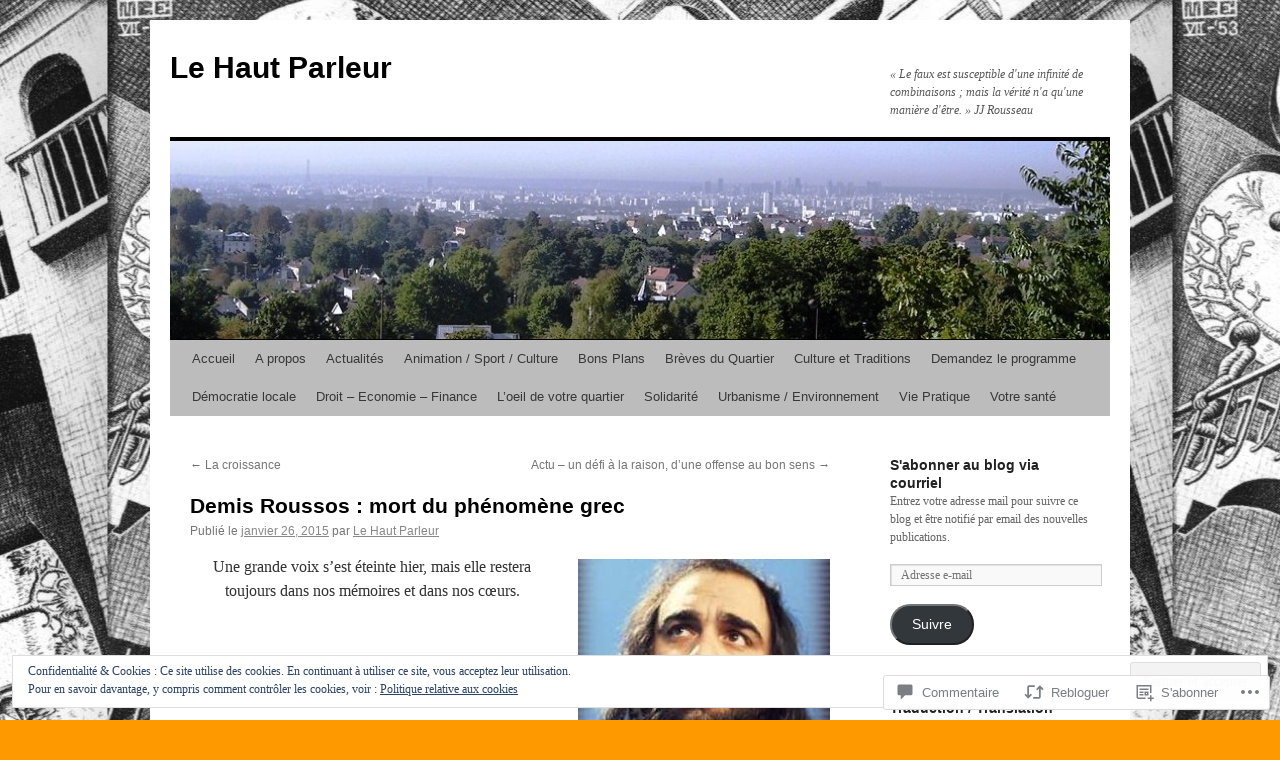

--- FILE ---
content_type: text/html; charset=UTF-8
request_url: https://lehautparleur.net/2015/01/26/demis-roussos-mort-du-phenomene-grec/
body_size: 67023
content:
<!DOCTYPE html>
<html lang="fr-FR">
<head>
<meta charset="UTF-8" />
<title>
Demis Roussos : mort du phénomène grec | Le Haut Parleur</title>
<link rel="profile" href="https://gmpg.org/xfn/11" />
<link rel="stylesheet" type="text/css" media="all" href="https://s0.wp.com/wp-content/themes/pub/twentyten/style.css?m=1659017451i&amp;ver=20190507" />
<link rel="pingback" href="https://lehautparleur.net/xmlrpc.php">
<meta name='robots' content='max-image-preview:large' />

<!-- Async WordPress.com Remote Login -->
<script id="wpcom_remote_login_js">
var wpcom_remote_login_extra_auth = '';
function wpcom_remote_login_remove_dom_node_id( element_id ) {
	var dom_node = document.getElementById( element_id );
	if ( dom_node ) { dom_node.parentNode.removeChild( dom_node ); }
}
function wpcom_remote_login_remove_dom_node_classes( class_name ) {
	var dom_nodes = document.querySelectorAll( '.' + class_name );
	for ( var i = 0; i < dom_nodes.length; i++ ) {
		dom_nodes[ i ].parentNode.removeChild( dom_nodes[ i ] );
	}
}
function wpcom_remote_login_final_cleanup() {
	wpcom_remote_login_remove_dom_node_classes( "wpcom_remote_login_msg" );
	wpcom_remote_login_remove_dom_node_id( "wpcom_remote_login_key" );
	wpcom_remote_login_remove_dom_node_id( "wpcom_remote_login_validate" );
	wpcom_remote_login_remove_dom_node_id( "wpcom_remote_login_js" );
	wpcom_remote_login_remove_dom_node_id( "wpcom_request_access_iframe" );
	wpcom_remote_login_remove_dom_node_id( "wpcom_request_access_styles" );
}

// Watch for messages back from the remote login
window.addEventListener( "message", function( e ) {
	if ( e.origin === "https://r-login.wordpress.com" ) {
		var data = {};
		try {
			data = JSON.parse( e.data );
		} catch( e ) {
			wpcom_remote_login_final_cleanup();
			return;
		}

		if ( data.msg === 'LOGIN' ) {
			// Clean up the login check iframe
			wpcom_remote_login_remove_dom_node_id( "wpcom_remote_login_key" );

			var id_regex = new RegExp( /^[0-9]+$/ );
			var token_regex = new RegExp( /^.*|.*|.*$/ );
			if (
				token_regex.test( data.token )
				&& id_regex.test( data.wpcomid )
			) {
				// We have everything we need to ask for a login
				var script = document.createElement( "script" );
				script.setAttribute( "id", "wpcom_remote_login_validate" );
				script.src = '/remote-login.php?wpcom_remote_login=validate'
					+ '&wpcomid=' + data.wpcomid
					+ '&token=' + encodeURIComponent( data.token )
					+ '&host=' + window.location.protocol
					+ '//' + window.location.hostname
					+ '&postid=16016'
					+ '&is_singular=1';
				document.body.appendChild( script );
			}

			return;
		}

		// Safari ITP, not logged in, so redirect
		if ( data.msg === 'LOGIN-REDIRECT' ) {
			window.location = 'https://wordpress.com/log-in?redirect_to=' + window.location.href;
			return;
		}

		// Safari ITP, storage access failed, remove the request
		if ( data.msg === 'LOGIN-REMOVE' ) {
			var css_zap = 'html { -webkit-transition: margin-top 1s; transition: margin-top 1s; } /* 9001 */ html { margin-top: 0 !important; } * html body { margin-top: 0 !important; } @media screen and ( max-width: 782px ) { html { margin-top: 0 !important; } * html body { margin-top: 0 !important; } }';
			var style_zap = document.createElement( 'style' );
			style_zap.type = 'text/css';
			style_zap.appendChild( document.createTextNode( css_zap ) );
			document.body.appendChild( style_zap );

			var e = document.getElementById( 'wpcom_request_access_iframe' );
			e.parentNode.removeChild( e );

			document.cookie = 'wordpress_com_login_access=denied; path=/; max-age=31536000';

			return;
		}

		// Safari ITP
		if ( data.msg === 'REQUEST_ACCESS' ) {
			console.log( 'request access: safari' );

			// Check ITP iframe enable/disable knob
			if ( wpcom_remote_login_extra_auth !== 'safari_itp_iframe' ) {
				return;
			}

			// If we are in a "private window" there is no ITP.
			var private_window = false;
			try {
				var opendb = window.openDatabase( null, null, null, null );
			} catch( e ) {
				private_window = true;
			}

			if ( private_window ) {
				console.log( 'private window' );
				return;
			}

			var iframe = document.createElement( 'iframe' );
			iframe.id = 'wpcom_request_access_iframe';
			iframe.setAttribute( 'scrolling', 'no' );
			iframe.setAttribute( 'sandbox', 'allow-storage-access-by-user-activation allow-scripts allow-same-origin allow-top-navigation-by-user-activation' );
			iframe.src = 'https://r-login.wordpress.com/remote-login.php?wpcom_remote_login=request_access&origin=' + encodeURIComponent( data.origin ) + '&wpcomid=' + encodeURIComponent( data.wpcomid );

			var css = 'html { -webkit-transition: margin-top 1s; transition: margin-top 1s; } /* 9001 */ html { margin-top: 46px !important; } * html body { margin-top: 46px !important; } @media screen and ( max-width: 660px ) { html { margin-top: 71px !important; } * html body { margin-top: 71px !important; } #wpcom_request_access_iframe { display: block; height: 71px !important; } } #wpcom_request_access_iframe { border: 0px; height: 46px; position: fixed; top: 0; left: 0; width: 100%; min-width: 100%; z-index: 99999; background: #23282d; } ';

			var style = document.createElement( 'style' );
			style.type = 'text/css';
			style.id = 'wpcom_request_access_styles';
			style.appendChild( document.createTextNode( css ) );
			document.body.appendChild( style );

			document.body.appendChild( iframe );
		}

		if ( data.msg === 'DONE' ) {
			wpcom_remote_login_final_cleanup();
		}
	}
}, false );

// Inject the remote login iframe after the page has had a chance to load
// more critical resources
window.addEventListener( "DOMContentLoaded", function( e ) {
	var iframe = document.createElement( "iframe" );
	iframe.style.display = "none";
	iframe.setAttribute( "scrolling", "no" );
	iframe.setAttribute( "id", "wpcom_remote_login_key" );
	iframe.src = "https://r-login.wordpress.com/remote-login.php"
		+ "?wpcom_remote_login=key"
		+ "&origin=aHR0cHM6Ly9sZWhhdXRwYXJsZXVyLm5ldA%3D%3D"
		+ "&wpcomid=32826680"
		+ "&time=" + Math.floor( Date.now() / 1000 );
	document.body.appendChild( iframe );
}, false );
</script>
<link rel='dns-prefetch' href='//s0.wp.com' />
<link rel='dns-prefetch' href='//widgets.wp.com' />
<link rel='dns-prefetch' href='//af.pubmine.com' />
<link rel="alternate" type="application/rss+xml" title="Le Haut Parleur &raquo; Flux" href="https://lehautparleur.net/feed/" />
<link rel="alternate" type="application/rss+xml" title="Le Haut Parleur &raquo; Flux des commentaires" href="https://lehautparleur.net/comments/feed/" />
<link rel="alternate" type="application/rss+xml" title="Le Haut Parleur &raquo; Demis Roussos : mort du phénomène&nbsp;grec Flux des commentaires" href="https://lehautparleur.net/2015/01/26/demis-roussos-mort-du-phenomene-grec/feed/" />
	<script type="text/javascript">
		/* <![CDATA[ */
		function addLoadEvent(func) {
			var oldonload = window.onload;
			if (typeof window.onload != 'function') {
				window.onload = func;
			} else {
				window.onload = function () {
					oldonload();
					func();
				}
			}
		}
		/* ]]> */
	</script>
	<link crossorigin='anonymous' rel='stylesheet' id='all-css-0-1' href='/_static/??-eJx9zN0KwjAMhuEbsgZ/5vBAvJbShtE1bYNJKLt7NxEEEQ9fku+Bzi60qlgVijkmm1IV6ClOqAJo67XlhI58B8XC5BUFRBfCfRDZwW9gRmUf8rtBrEJp0WjdPnAzouMm+lX/REoZP+6rtvd7uR3G4XQcr5fzMD8BGYBNRA==&cssminify=yes' type='text/css' media='all' />
<style id='wp-emoji-styles-inline-css'>

	img.wp-smiley, img.emoji {
		display: inline !important;
		border: none !important;
		box-shadow: none !important;
		height: 1em !important;
		width: 1em !important;
		margin: 0 0.07em !important;
		vertical-align: -0.1em !important;
		background: none !important;
		padding: 0 !important;
	}
/*# sourceURL=wp-emoji-styles-inline-css */
</style>
<link crossorigin='anonymous' rel='stylesheet' id='all-css-2-1' href='/wp-content/plugins/gutenberg-core/v22.4.2/build/styles/block-library/style.min.css?m=1769608164i&cssminify=yes' type='text/css' media='all' />
<style id='wp-block-library-inline-css'>
.has-text-align-justify {
	text-align:justify;
}
.has-text-align-justify{text-align:justify;}

/*# sourceURL=wp-block-library-inline-css */
</style><style id='global-styles-inline-css'>
:root{--wp--preset--aspect-ratio--square: 1;--wp--preset--aspect-ratio--4-3: 4/3;--wp--preset--aspect-ratio--3-4: 3/4;--wp--preset--aspect-ratio--3-2: 3/2;--wp--preset--aspect-ratio--2-3: 2/3;--wp--preset--aspect-ratio--16-9: 16/9;--wp--preset--aspect-ratio--9-16: 9/16;--wp--preset--color--black: #000;--wp--preset--color--cyan-bluish-gray: #abb8c3;--wp--preset--color--white: #fff;--wp--preset--color--pale-pink: #f78da7;--wp--preset--color--vivid-red: #cf2e2e;--wp--preset--color--luminous-vivid-orange: #ff6900;--wp--preset--color--luminous-vivid-amber: #fcb900;--wp--preset--color--light-green-cyan: #7bdcb5;--wp--preset--color--vivid-green-cyan: #00d084;--wp--preset--color--pale-cyan-blue: #8ed1fc;--wp--preset--color--vivid-cyan-blue: #0693e3;--wp--preset--color--vivid-purple: #9b51e0;--wp--preset--color--blue: #0066cc;--wp--preset--color--medium-gray: #666;--wp--preset--color--light-gray: #f1f1f1;--wp--preset--gradient--vivid-cyan-blue-to-vivid-purple: linear-gradient(135deg,rgb(6,147,227) 0%,rgb(155,81,224) 100%);--wp--preset--gradient--light-green-cyan-to-vivid-green-cyan: linear-gradient(135deg,rgb(122,220,180) 0%,rgb(0,208,130) 100%);--wp--preset--gradient--luminous-vivid-amber-to-luminous-vivid-orange: linear-gradient(135deg,rgb(252,185,0) 0%,rgb(255,105,0) 100%);--wp--preset--gradient--luminous-vivid-orange-to-vivid-red: linear-gradient(135deg,rgb(255,105,0) 0%,rgb(207,46,46) 100%);--wp--preset--gradient--very-light-gray-to-cyan-bluish-gray: linear-gradient(135deg,rgb(238,238,238) 0%,rgb(169,184,195) 100%);--wp--preset--gradient--cool-to-warm-spectrum: linear-gradient(135deg,rgb(74,234,220) 0%,rgb(151,120,209) 20%,rgb(207,42,186) 40%,rgb(238,44,130) 60%,rgb(251,105,98) 80%,rgb(254,248,76) 100%);--wp--preset--gradient--blush-light-purple: linear-gradient(135deg,rgb(255,206,236) 0%,rgb(152,150,240) 100%);--wp--preset--gradient--blush-bordeaux: linear-gradient(135deg,rgb(254,205,165) 0%,rgb(254,45,45) 50%,rgb(107,0,62) 100%);--wp--preset--gradient--luminous-dusk: linear-gradient(135deg,rgb(255,203,112) 0%,rgb(199,81,192) 50%,rgb(65,88,208) 100%);--wp--preset--gradient--pale-ocean: linear-gradient(135deg,rgb(255,245,203) 0%,rgb(182,227,212) 50%,rgb(51,167,181) 100%);--wp--preset--gradient--electric-grass: linear-gradient(135deg,rgb(202,248,128) 0%,rgb(113,206,126) 100%);--wp--preset--gradient--midnight: linear-gradient(135deg,rgb(2,3,129) 0%,rgb(40,116,252) 100%);--wp--preset--font-size--small: 13px;--wp--preset--font-size--medium: 20px;--wp--preset--font-size--large: 36px;--wp--preset--font-size--x-large: 42px;--wp--preset--font-family--albert-sans: 'Albert Sans', sans-serif;--wp--preset--font-family--alegreya: Alegreya, serif;--wp--preset--font-family--arvo: Arvo, serif;--wp--preset--font-family--bodoni-moda: 'Bodoni Moda', serif;--wp--preset--font-family--bricolage-grotesque: 'Bricolage Grotesque', sans-serif;--wp--preset--font-family--cabin: Cabin, sans-serif;--wp--preset--font-family--chivo: Chivo, sans-serif;--wp--preset--font-family--commissioner: Commissioner, sans-serif;--wp--preset--font-family--cormorant: Cormorant, serif;--wp--preset--font-family--courier-prime: 'Courier Prime', monospace;--wp--preset--font-family--crimson-pro: 'Crimson Pro', serif;--wp--preset--font-family--dm-mono: 'DM Mono', monospace;--wp--preset--font-family--dm-sans: 'DM Sans', sans-serif;--wp--preset--font-family--dm-serif-display: 'DM Serif Display', serif;--wp--preset--font-family--domine: Domine, serif;--wp--preset--font-family--eb-garamond: 'EB Garamond', serif;--wp--preset--font-family--epilogue: Epilogue, sans-serif;--wp--preset--font-family--fahkwang: Fahkwang, sans-serif;--wp--preset--font-family--figtree: Figtree, sans-serif;--wp--preset--font-family--fira-sans: 'Fira Sans', sans-serif;--wp--preset--font-family--fjalla-one: 'Fjalla One', sans-serif;--wp--preset--font-family--fraunces: Fraunces, serif;--wp--preset--font-family--gabarito: Gabarito, system-ui;--wp--preset--font-family--ibm-plex-mono: 'IBM Plex Mono', monospace;--wp--preset--font-family--ibm-plex-sans: 'IBM Plex Sans', sans-serif;--wp--preset--font-family--ibarra-real-nova: 'Ibarra Real Nova', serif;--wp--preset--font-family--instrument-serif: 'Instrument Serif', serif;--wp--preset--font-family--inter: Inter, sans-serif;--wp--preset--font-family--josefin-sans: 'Josefin Sans', sans-serif;--wp--preset--font-family--jost: Jost, sans-serif;--wp--preset--font-family--libre-baskerville: 'Libre Baskerville', serif;--wp--preset--font-family--libre-franklin: 'Libre Franklin', sans-serif;--wp--preset--font-family--literata: Literata, serif;--wp--preset--font-family--lora: Lora, serif;--wp--preset--font-family--merriweather: Merriweather, serif;--wp--preset--font-family--montserrat: Montserrat, sans-serif;--wp--preset--font-family--newsreader: Newsreader, serif;--wp--preset--font-family--noto-sans-mono: 'Noto Sans Mono', sans-serif;--wp--preset--font-family--nunito: Nunito, sans-serif;--wp--preset--font-family--open-sans: 'Open Sans', sans-serif;--wp--preset--font-family--overpass: Overpass, sans-serif;--wp--preset--font-family--pt-serif: 'PT Serif', serif;--wp--preset--font-family--petrona: Petrona, serif;--wp--preset--font-family--piazzolla: Piazzolla, serif;--wp--preset--font-family--playfair-display: 'Playfair Display', serif;--wp--preset--font-family--plus-jakarta-sans: 'Plus Jakarta Sans', sans-serif;--wp--preset--font-family--poppins: Poppins, sans-serif;--wp--preset--font-family--raleway: Raleway, sans-serif;--wp--preset--font-family--roboto: Roboto, sans-serif;--wp--preset--font-family--roboto-slab: 'Roboto Slab', serif;--wp--preset--font-family--rubik: Rubik, sans-serif;--wp--preset--font-family--rufina: Rufina, serif;--wp--preset--font-family--sora: Sora, sans-serif;--wp--preset--font-family--source-sans-3: 'Source Sans 3', sans-serif;--wp--preset--font-family--source-serif-4: 'Source Serif 4', serif;--wp--preset--font-family--space-mono: 'Space Mono', monospace;--wp--preset--font-family--syne: Syne, sans-serif;--wp--preset--font-family--texturina: Texturina, serif;--wp--preset--font-family--urbanist: Urbanist, sans-serif;--wp--preset--font-family--work-sans: 'Work Sans', sans-serif;--wp--preset--spacing--20: 0.44rem;--wp--preset--spacing--30: 0.67rem;--wp--preset--spacing--40: 1rem;--wp--preset--spacing--50: 1.5rem;--wp--preset--spacing--60: 2.25rem;--wp--preset--spacing--70: 3.38rem;--wp--preset--spacing--80: 5.06rem;--wp--preset--shadow--natural: 6px 6px 9px rgba(0, 0, 0, 0.2);--wp--preset--shadow--deep: 12px 12px 50px rgba(0, 0, 0, 0.4);--wp--preset--shadow--sharp: 6px 6px 0px rgba(0, 0, 0, 0.2);--wp--preset--shadow--outlined: 6px 6px 0px -3px rgb(255, 255, 255), 6px 6px rgb(0, 0, 0);--wp--preset--shadow--crisp: 6px 6px 0px rgb(0, 0, 0);}:where(body) { margin: 0; }:where(.is-layout-flex){gap: 0.5em;}:where(.is-layout-grid){gap: 0.5em;}body .is-layout-flex{display: flex;}.is-layout-flex{flex-wrap: wrap;align-items: center;}.is-layout-flex > :is(*, div){margin: 0;}body .is-layout-grid{display: grid;}.is-layout-grid > :is(*, div){margin: 0;}body{padding-top: 0px;padding-right: 0px;padding-bottom: 0px;padding-left: 0px;}:root :where(.wp-element-button, .wp-block-button__link){background-color: #32373c;border-width: 0;color: #fff;font-family: inherit;font-size: inherit;font-style: inherit;font-weight: inherit;letter-spacing: inherit;line-height: inherit;padding-top: calc(0.667em + 2px);padding-right: calc(1.333em + 2px);padding-bottom: calc(0.667em + 2px);padding-left: calc(1.333em + 2px);text-decoration: none;text-transform: inherit;}.has-black-color{color: var(--wp--preset--color--black) !important;}.has-cyan-bluish-gray-color{color: var(--wp--preset--color--cyan-bluish-gray) !important;}.has-white-color{color: var(--wp--preset--color--white) !important;}.has-pale-pink-color{color: var(--wp--preset--color--pale-pink) !important;}.has-vivid-red-color{color: var(--wp--preset--color--vivid-red) !important;}.has-luminous-vivid-orange-color{color: var(--wp--preset--color--luminous-vivid-orange) !important;}.has-luminous-vivid-amber-color{color: var(--wp--preset--color--luminous-vivid-amber) !important;}.has-light-green-cyan-color{color: var(--wp--preset--color--light-green-cyan) !important;}.has-vivid-green-cyan-color{color: var(--wp--preset--color--vivid-green-cyan) !important;}.has-pale-cyan-blue-color{color: var(--wp--preset--color--pale-cyan-blue) !important;}.has-vivid-cyan-blue-color{color: var(--wp--preset--color--vivid-cyan-blue) !important;}.has-vivid-purple-color{color: var(--wp--preset--color--vivid-purple) !important;}.has-blue-color{color: var(--wp--preset--color--blue) !important;}.has-medium-gray-color{color: var(--wp--preset--color--medium-gray) !important;}.has-light-gray-color{color: var(--wp--preset--color--light-gray) !important;}.has-black-background-color{background-color: var(--wp--preset--color--black) !important;}.has-cyan-bluish-gray-background-color{background-color: var(--wp--preset--color--cyan-bluish-gray) !important;}.has-white-background-color{background-color: var(--wp--preset--color--white) !important;}.has-pale-pink-background-color{background-color: var(--wp--preset--color--pale-pink) !important;}.has-vivid-red-background-color{background-color: var(--wp--preset--color--vivid-red) !important;}.has-luminous-vivid-orange-background-color{background-color: var(--wp--preset--color--luminous-vivid-orange) !important;}.has-luminous-vivid-amber-background-color{background-color: var(--wp--preset--color--luminous-vivid-amber) !important;}.has-light-green-cyan-background-color{background-color: var(--wp--preset--color--light-green-cyan) !important;}.has-vivid-green-cyan-background-color{background-color: var(--wp--preset--color--vivid-green-cyan) !important;}.has-pale-cyan-blue-background-color{background-color: var(--wp--preset--color--pale-cyan-blue) !important;}.has-vivid-cyan-blue-background-color{background-color: var(--wp--preset--color--vivid-cyan-blue) !important;}.has-vivid-purple-background-color{background-color: var(--wp--preset--color--vivid-purple) !important;}.has-blue-background-color{background-color: var(--wp--preset--color--blue) !important;}.has-medium-gray-background-color{background-color: var(--wp--preset--color--medium-gray) !important;}.has-light-gray-background-color{background-color: var(--wp--preset--color--light-gray) !important;}.has-black-border-color{border-color: var(--wp--preset--color--black) !important;}.has-cyan-bluish-gray-border-color{border-color: var(--wp--preset--color--cyan-bluish-gray) !important;}.has-white-border-color{border-color: var(--wp--preset--color--white) !important;}.has-pale-pink-border-color{border-color: var(--wp--preset--color--pale-pink) !important;}.has-vivid-red-border-color{border-color: var(--wp--preset--color--vivid-red) !important;}.has-luminous-vivid-orange-border-color{border-color: var(--wp--preset--color--luminous-vivid-orange) !important;}.has-luminous-vivid-amber-border-color{border-color: var(--wp--preset--color--luminous-vivid-amber) !important;}.has-light-green-cyan-border-color{border-color: var(--wp--preset--color--light-green-cyan) !important;}.has-vivid-green-cyan-border-color{border-color: var(--wp--preset--color--vivid-green-cyan) !important;}.has-pale-cyan-blue-border-color{border-color: var(--wp--preset--color--pale-cyan-blue) !important;}.has-vivid-cyan-blue-border-color{border-color: var(--wp--preset--color--vivid-cyan-blue) !important;}.has-vivid-purple-border-color{border-color: var(--wp--preset--color--vivid-purple) !important;}.has-blue-border-color{border-color: var(--wp--preset--color--blue) !important;}.has-medium-gray-border-color{border-color: var(--wp--preset--color--medium-gray) !important;}.has-light-gray-border-color{border-color: var(--wp--preset--color--light-gray) !important;}.has-vivid-cyan-blue-to-vivid-purple-gradient-background{background: var(--wp--preset--gradient--vivid-cyan-blue-to-vivid-purple) !important;}.has-light-green-cyan-to-vivid-green-cyan-gradient-background{background: var(--wp--preset--gradient--light-green-cyan-to-vivid-green-cyan) !important;}.has-luminous-vivid-amber-to-luminous-vivid-orange-gradient-background{background: var(--wp--preset--gradient--luminous-vivid-amber-to-luminous-vivid-orange) !important;}.has-luminous-vivid-orange-to-vivid-red-gradient-background{background: var(--wp--preset--gradient--luminous-vivid-orange-to-vivid-red) !important;}.has-very-light-gray-to-cyan-bluish-gray-gradient-background{background: var(--wp--preset--gradient--very-light-gray-to-cyan-bluish-gray) !important;}.has-cool-to-warm-spectrum-gradient-background{background: var(--wp--preset--gradient--cool-to-warm-spectrum) !important;}.has-blush-light-purple-gradient-background{background: var(--wp--preset--gradient--blush-light-purple) !important;}.has-blush-bordeaux-gradient-background{background: var(--wp--preset--gradient--blush-bordeaux) !important;}.has-luminous-dusk-gradient-background{background: var(--wp--preset--gradient--luminous-dusk) !important;}.has-pale-ocean-gradient-background{background: var(--wp--preset--gradient--pale-ocean) !important;}.has-electric-grass-gradient-background{background: var(--wp--preset--gradient--electric-grass) !important;}.has-midnight-gradient-background{background: var(--wp--preset--gradient--midnight) !important;}.has-small-font-size{font-size: var(--wp--preset--font-size--small) !important;}.has-medium-font-size{font-size: var(--wp--preset--font-size--medium) !important;}.has-large-font-size{font-size: var(--wp--preset--font-size--large) !important;}.has-x-large-font-size{font-size: var(--wp--preset--font-size--x-large) !important;}.has-albert-sans-font-family{font-family: var(--wp--preset--font-family--albert-sans) !important;}.has-alegreya-font-family{font-family: var(--wp--preset--font-family--alegreya) !important;}.has-arvo-font-family{font-family: var(--wp--preset--font-family--arvo) !important;}.has-bodoni-moda-font-family{font-family: var(--wp--preset--font-family--bodoni-moda) !important;}.has-bricolage-grotesque-font-family{font-family: var(--wp--preset--font-family--bricolage-grotesque) !important;}.has-cabin-font-family{font-family: var(--wp--preset--font-family--cabin) !important;}.has-chivo-font-family{font-family: var(--wp--preset--font-family--chivo) !important;}.has-commissioner-font-family{font-family: var(--wp--preset--font-family--commissioner) !important;}.has-cormorant-font-family{font-family: var(--wp--preset--font-family--cormorant) !important;}.has-courier-prime-font-family{font-family: var(--wp--preset--font-family--courier-prime) !important;}.has-crimson-pro-font-family{font-family: var(--wp--preset--font-family--crimson-pro) !important;}.has-dm-mono-font-family{font-family: var(--wp--preset--font-family--dm-mono) !important;}.has-dm-sans-font-family{font-family: var(--wp--preset--font-family--dm-sans) !important;}.has-dm-serif-display-font-family{font-family: var(--wp--preset--font-family--dm-serif-display) !important;}.has-domine-font-family{font-family: var(--wp--preset--font-family--domine) !important;}.has-eb-garamond-font-family{font-family: var(--wp--preset--font-family--eb-garamond) !important;}.has-epilogue-font-family{font-family: var(--wp--preset--font-family--epilogue) !important;}.has-fahkwang-font-family{font-family: var(--wp--preset--font-family--fahkwang) !important;}.has-figtree-font-family{font-family: var(--wp--preset--font-family--figtree) !important;}.has-fira-sans-font-family{font-family: var(--wp--preset--font-family--fira-sans) !important;}.has-fjalla-one-font-family{font-family: var(--wp--preset--font-family--fjalla-one) !important;}.has-fraunces-font-family{font-family: var(--wp--preset--font-family--fraunces) !important;}.has-gabarito-font-family{font-family: var(--wp--preset--font-family--gabarito) !important;}.has-ibm-plex-mono-font-family{font-family: var(--wp--preset--font-family--ibm-plex-mono) !important;}.has-ibm-plex-sans-font-family{font-family: var(--wp--preset--font-family--ibm-plex-sans) !important;}.has-ibarra-real-nova-font-family{font-family: var(--wp--preset--font-family--ibarra-real-nova) !important;}.has-instrument-serif-font-family{font-family: var(--wp--preset--font-family--instrument-serif) !important;}.has-inter-font-family{font-family: var(--wp--preset--font-family--inter) !important;}.has-josefin-sans-font-family{font-family: var(--wp--preset--font-family--josefin-sans) !important;}.has-jost-font-family{font-family: var(--wp--preset--font-family--jost) !important;}.has-libre-baskerville-font-family{font-family: var(--wp--preset--font-family--libre-baskerville) !important;}.has-libre-franklin-font-family{font-family: var(--wp--preset--font-family--libre-franklin) !important;}.has-literata-font-family{font-family: var(--wp--preset--font-family--literata) !important;}.has-lora-font-family{font-family: var(--wp--preset--font-family--lora) !important;}.has-merriweather-font-family{font-family: var(--wp--preset--font-family--merriweather) !important;}.has-montserrat-font-family{font-family: var(--wp--preset--font-family--montserrat) !important;}.has-newsreader-font-family{font-family: var(--wp--preset--font-family--newsreader) !important;}.has-noto-sans-mono-font-family{font-family: var(--wp--preset--font-family--noto-sans-mono) !important;}.has-nunito-font-family{font-family: var(--wp--preset--font-family--nunito) !important;}.has-open-sans-font-family{font-family: var(--wp--preset--font-family--open-sans) !important;}.has-overpass-font-family{font-family: var(--wp--preset--font-family--overpass) !important;}.has-pt-serif-font-family{font-family: var(--wp--preset--font-family--pt-serif) !important;}.has-petrona-font-family{font-family: var(--wp--preset--font-family--petrona) !important;}.has-piazzolla-font-family{font-family: var(--wp--preset--font-family--piazzolla) !important;}.has-playfair-display-font-family{font-family: var(--wp--preset--font-family--playfair-display) !important;}.has-plus-jakarta-sans-font-family{font-family: var(--wp--preset--font-family--plus-jakarta-sans) !important;}.has-poppins-font-family{font-family: var(--wp--preset--font-family--poppins) !important;}.has-raleway-font-family{font-family: var(--wp--preset--font-family--raleway) !important;}.has-roboto-font-family{font-family: var(--wp--preset--font-family--roboto) !important;}.has-roboto-slab-font-family{font-family: var(--wp--preset--font-family--roboto-slab) !important;}.has-rubik-font-family{font-family: var(--wp--preset--font-family--rubik) !important;}.has-rufina-font-family{font-family: var(--wp--preset--font-family--rufina) !important;}.has-sora-font-family{font-family: var(--wp--preset--font-family--sora) !important;}.has-source-sans-3-font-family{font-family: var(--wp--preset--font-family--source-sans-3) !important;}.has-source-serif-4-font-family{font-family: var(--wp--preset--font-family--source-serif-4) !important;}.has-space-mono-font-family{font-family: var(--wp--preset--font-family--space-mono) !important;}.has-syne-font-family{font-family: var(--wp--preset--font-family--syne) !important;}.has-texturina-font-family{font-family: var(--wp--preset--font-family--texturina) !important;}.has-urbanist-font-family{font-family: var(--wp--preset--font-family--urbanist) !important;}.has-work-sans-font-family{font-family: var(--wp--preset--font-family--work-sans) !important;}
/*# sourceURL=global-styles-inline-css */
</style>

<style id='classic-theme-styles-inline-css'>
.wp-block-button__link{background-color:#32373c;border-radius:9999px;box-shadow:none;color:#fff;font-size:1.125em;padding:calc(.667em + 2px) calc(1.333em + 2px);text-decoration:none}.wp-block-file__button{background:#32373c;color:#fff}.wp-block-accordion-heading{margin:0}.wp-block-accordion-heading__toggle{background-color:inherit!important;color:inherit!important}.wp-block-accordion-heading__toggle:not(:focus-visible){outline:none}.wp-block-accordion-heading__toggle:focus,.wp-block-accordion-heading__toggle:hover{background-color:inherit!important;border:none;box-shadow:none;color:inherit;padding:var(--wp--preset--spacing--20,1em) 0;text-decoration:none}.wp-block-accordion-heading__toggle:focus-visible{outline:auto;outline-offset:0}
/*# sourceURL=/wp-content/plugins/gutenberg-core/v22.4.2/build/styles/block-library/classic.min.css */
</style>
<link crossorigin='anonymous' rel='stylesheet' id='all-css-4-1' href='/_static/??-eJx9j9sOwjAIhl/ISjTzdGF8FNMD0c7RNYVuPr4sy27U7IbADx8/wJiN75NgEqBqclcfMTH4vqDqlK2AThCGaLFD0rGtZ97Af2yM4YGiOC+5EXyvI1ltjHO5ILPRSLGSkad68RrXomTrX0alecXcAK5p6d0HTKEvYKv0ZEWi/6GAiwdXYxdgwOLUWcXpS/6up1tudN2djud9c2maQ/sBK5V29A==&cssminify=yes' type='text/css' media='all' />
<link rel='stylesheet' id='verbum-gutenberg-css-css' href='https://widgets.wp.com/verbum-block-editor/block-editor.css?ver=1738686361' media='all' />
<link crossorigin='anonymous' rel='stylesheet' id='all-css-6-1' href='/_static/??-eJyFjsEOwjAMQ3+IECaxiR0Q37JVoRTaplpSVfv7hRsTEtxsy88ytgKOs1JW1AclEix1Rm0WrJbiHNm95OhEDvivK7pGglYcpy8gVSix+pAFF7JRb9KjtT7sL8gTg12ZNHDeGbjHKSxv9Jau3dCdzv3YX8bnBqh7UWU=&cssminify=yes' type='text/css' media='all' />
<style id='jetpack-global-styles-frontend-style-inline-css'>
:root { --font-headings: unset; --font-base: unset; --font-headings-default: -apple-system,BlinkMacSystemFont,"Segoe UI",Roboto,Oxygen-Sans,Ubuntu,Cantarell,"Helvetica Neue",sans-serif; --font-base-default: -apple-system,BlinkMacSystemFont,"Segoe UI",Roboto,Oxygen-Sans,Ubuntu,Cantarell,"Helvetica Neue",sans-serif;}
/*# sourceURL=jetpack-global-styles-frontend-style-inline-css */
</style>
<link crossorigin='anonymous' rel='stylesheet' id='all-css-8-1' href='/_static/??-eJyNjcsKAjEMRX/IGtQZBxfip0hMS9sxTYppGfx7H7gRN+7ugcs5sFRHKi1Ig9Jd5R6zGMyhVaTrh8G6QFHfORhYwlvw6P39PbPENZmt4G/ROQuBKWVkxxrVvuBH1lIoz2waILJekF+HUzlupnG3nQ77YZwfuRJIaQ==&cssminify=yes' type='text/css' media='all' />
<script type="text/javascript" id="jetpack_related-posts-js-extra">
/* <![CDATA[ */
var related_posts_js_options = {"post_heading":"h4"};
//# sourceURL=jetpack_related-posts-js-extra
/* ]]> */
</script>
<script type="text/javascript" id="wpcom-actionbar-placeholder-js-extra">
/* <![CDATA[ */
var actionbardata = {"siteID":"32826680","postID":"16016","siteURL":"https://lehautparleur.net","xhrURL":"https://lehautparleur.net/wp-admin/admin-ajax.php","nonce":"a2d72dba4d","isLoggedIn":"","statusMessage":"","subsEmailDefault":"instantly","proxyScriptUrl":"https://s0.wp.com/wp-content/js/wpcom-proxy-request.js?m=1513050504i&amp;ver=20211021","shortlink":"https://wp.me/p2dJIA-4ak","i18n":{"followedText":"Les nouvelles publications de ce site appara\u00eetront d\u00e9sormais dans votre \u003Ca href=\"https://wordpress.com/reader\"\u003ELecteur\u003C/a\u003E","foldBar":"R\u00e9duire cette barre","unfoldBar":"Agrandir cette barre","shortLinkCopied":"Lien court copi\u00e9 dans le presse-papier"}};
//# sourceURL=wpcom-actionbar-placeholder-js-extra
/* ]]> */
</script>
<script type="text/javascript" id="jetpack-mu-wpcom-settings-js-before">
/* <![CDATA[ */
var JETPACK_MU_WPCOM_SETTINGS = {"assetsUrl":"https://s0.wp.com/wp-content/mu-plugins/jetpack-mu-wpcom-plugin/sun/jetpack_vendor/automattic/jetpack-mu-wpcom/src/build/"};
//# sourceURL=jetpack-mu-wpcom-settings-js-before
/* ]]> */
</script>
<script crossorigin='anonymous' type='text/javascript'  src='/_static/??-eJxdjd0KAiEQhV+o2clg2b2JHiVcFdF0HBxt6+3bhYjq6vBx/nBlMIWao4a5A6fuAwlG11ib25tROuE1kMGlh2SxuqSbs8BFmvzSkAMNUQ74tRu3TGrAtTye/96Siv+8rqVabQVM0iJO9qLJjPfTLkCFwFuu28Qln9U0jkelpnmOL35BR9g='></script>
<script type="text/javascript" id="rlt-proxy-js-after">
/* <![CDATA[ */
	rltInitialize( {"token":null,"iframeOrigins":["https:\/\/widgets.wp.com"]} );
//# sourceURL=rlt-proxy-js-after
/* ]]> */
</script>
<link rel="EditURI" type="application/rsd+xml" title="RSD" href="https://lehautparleurdotnet.wordpress.com/xmlrpc.php?rsd" />
<meta name="generator" content="WordPress.com" />
<link rel="canonical" href="https://lehautparleur.net/2015/01/26/demis-roussos-mort-du-phenomene-grec/" />
<link rel='shortlink' href='https://wp.me/p2dJIA-4ak' />
<link rel="alternate" type="application/json+oembed" href="https://public-api.wordpress.com/oembed/?format=json&amp;url=https%3A%2F%2Flehautparleur.net%2F2015%2F01%2F26%2Fdemis-roussos-mort-du-phenomene-grec%2F&amp;for=wpcom-auto-discovery" /><link rel="alternate" type="application/xml+oembed" href="https://public-api.wordpress.com/oembed/?format=xml&amp;url=https%3A%2F%2Flehautparleur.net%2F2015%2F01%2F26%2Fdemis-roussos-mort-du-phenomene-grec%2F&amp;for=wpcom-auto-discovery" />
<!-- Jetpack Open Graph Tags -->
<meta property="og:type" content="article" />
<meta property="og:title" content="Demis Roussos : mort du phénomène grec" />
<meta property="og:url" content="https://lehautparleur.net/2015/01/26/demis-roussos-mort-du-phenomene-grec/" />
<meta property="og:description" content="Une grande voix s&rsquo;est éteinte hier, mais elle restera toujours dans nos mémoires et dans nos cœurs. Une voix divine qui résonne désormais  dans l&rsquo;infini Demis Roussos, de son vrai nom A…" />
<meta property="article:published_time" content="2015-01-26T18:15:05+00:00" />
<meta property="article:modified_time" content="2015-01-26T19:17:38+00:00" />
<meta property="og:site_name" content="Le Haut Parleur" />
<meta property="og:image" content="http://img.youtube.com/vi/GV-5yM3QIn4/0.jpg" />
<meta property="og:image:secure_url" content="https://img.youtube.com/vi/GV-5yM3QIn4/0.jpg" />
<meta property="og:image:width" content="252" />
<meta property="og:image:height" content="264" />
<meta property="og:image:alt" content="Demis Roussos" />
<meta property="og:locale" content="fr_FR" />
<meta property="og:video:type" content="text/html" />
<meta property="og:video" content="http://www.youtube.com/embed/GV-5yM3QIn4" />
<meta property="og:video:secure_url" content="https://www.youtube.com/embed/GV-5yM3QIn4" />
<meta property="article:publisher" content="https://www.facebook.com/WordPresscom" />
<meta name="twitter:text:title" content="Demis Roussos : mort du phénomène&nbsp;grec" />
<meta name="twitter:image" content="https://lehautparleur.net/wp-content/uploads/2015/01/demis-roussos.jpg?w=144" />
<meta name="twitter:image:alt" content="Demis Roussos" />
<meta name="twitter:card" content="summary" />

<!-- End Jetpack Open Graph Tags -->
<link rel="shortcut icon" type="image/x-icon" href="https://secure.gravatar.com/blavatar/113e39e1071bb3ef8a5b8cb38a47a6be59f378acd9c9a63358aa1ce0713de277?s=32" sizes="16x16" />
<link rel="icon" type="image/x-icon" href="https://secure.gravatar.com/blavatar/113e39e1071bb3ef8a5b8cb38a47a6be59f378acd9c9a63358aa1ce0713de277?s=32" sizes="16x16" />
<link rel="apple-touch-icon" href="https://secure.gravatar.com/blavatar/113e39e1071bb3ef8a5b8cb38a47a6be59f378acd9c9a63358aa1ce0713de277?s=114" />
<link rel='openid.server' href='https://lehautparleur.net/?openidserver=1' />
<link rel='openid.delegate' href='https://lehautparleur.net/' />
<link rel="search" type="application/opensearchdescription+xml" href="https://lehautparleur.net/osd.xml" title="Le Haut Parleur" />
<link rel="search" type="application/opensearchdescription+xml" href="https://s1.wp.com/opensearch.xml" title="WordPress.com" />
		<style type="text/css">
			.recentcomments a {
				display: inline !important;
				padding: 0 !important;
				margin: 0 !important;
			}

			table.recentcommentsavatartop img.avatar, table.recentcommentsavatarend img.avatar {
				border: 0px;
				margin: 0;
			}

			table.recentcommentsavatartop a, table.recentcommentsavatarend a {
				border: 0px !important;
				background-color: transparent !important;
			}

			td.recentcommentsavatarend, td.recentcommentsavatartop {
				padding: 0px 0px 1px 0px;
				margin: 0px;
			}

			td.recentcommentstextend {
				border: none !important;
				padding: 0px 0px 2px 10px;
			}

			.rtl td.recentcommentstextend {
				padding: 0px 10px 2px 0px;
			}

			td.recentcommentstexttop {
				border: none;
				padding: 0px 0px 0px 10px;
			}

			.rtl td.recentcommentstexttop {
				padding: 0px 10px 0px 0px;
			}
		</style>
		<meta name="description" content="Une grande voix s&#039;est éteinte hier, mais elle restera toujours dans nos mémoires et dans nos cœurs. Une voix divine qui résonne désormais  dans l&#039;infini Demis Roussos, de son vrai nom Artémios Ventouris Roussos, le musicien, probablement le chanteur grec le plus connu dans le monde, a vendu plus de 60 millions de disque au&hellip;" />
<style type="text/css" id="custom-background-css">
body.custom-background { background-image: url("https://lehautparleurdotnet.files.wordpress.com/2014/05/escher-monter-descendre.jpg"); background-position: center top; background-size: auto; background-repeat: repeat; background-attachment: scroll; }
</style>
	<script type="text/javascript">
/* <![CDATA[ */
var wa_client = {}; wa_client.cmd = []; wa_client.config = { 'blog_id': 32826680, 'blog_language': 'fr', 'is_wordads': false, 'hosting_type': 0, 'afp_account_id': null, 'afp_host_id': 5038568878849053, 'theme': 'pub/twentyten', '_': { 'title': 'Publicité', 'privacy_settings': 'Réglages de confidentialité' }, 'formats': [ 'inline', 'belowpost', 'bottom_sticky', 'sidebar_sticky_right', 'sidebar', 'gutenberg_rectangle', 'gutenberg_leaderboard', 'gutenberg_mobile_leaderboard', 'gutenberg_skyscraper' ] };
/* ]]> */
</script>
		<script type="text/javascript">

			window.doNotSellCallback = function() {

				var linkElements = [
					'a[href="https://wordpress.com/?ref=footer_blog"]',
					'a[href="https://wordpress.com/?ref=footer_website"]',
					'a[href="https://wordpress.com/?ref=vertical_footer"]',
					'a[href^="https://wordpress.com/?ref=footer_segment_"]',
				].join(',');

				var dnsLink = document.createElement( 'a' );
				dnsLink.href = 'https://wordpress.com/fr/advertising-program-optout/';
				dnsLink.classList.add( 'do-not-sell-link' );
				dnsLink.rel = 'nofollow';
				dnsLink.style.marginLeft = '0.5em';
				dnsLink.textContent = 'Ne pas vendre ni partager mes informations personnelles';

				var creditLinks = document.querySelectorAll( linkElements );

				if ( 0 === creditLinks.length ) {
					return false;
				}

				Array.prototype.forEach.call( creditLinks, function( el ) {
					el.insertAdjacentElement( 'afterend', dnsLink );
				});

				return true;
			};

		</script>
		<style type="text/css" id="custom-colors-css">#access ul li.current_page_item > a, #access ul li.current_page_parent > a, #access ul li.current-menu-ancestor > a, #access ul li.current-menu-item > a, #access ul li.current-menu-parent > a { color: #444444;}
#access li:hover > a, #access ul ul *:hover > a { fg2: #ffffff;}
#access a { color: #383838;}
.entry-meta a:link, .entry-utility a:link { color: #888888;}
body { background-color: #FF9900;}
#access, #access ul ul a { background-color: #BCBCBC;}
#access li:hover > a, #access ul ul *:hover > a { background-color: #3299BB;}
a:link, a:visited, .jetpack_widget_social_icons a:visited, .widget_wpcom_social_media_icons_widget a:visited { color: #424242;}
.home .sticky { background-color: #424242;}
.home .sticky { background-color: rgba( 66, 66, 66, 0.05 );}
.home .sticky .page-link a { background-color: #424242;}
.home .sticky .page-link a { background-color: rgba( 66, 66, 66, 0.2 );}
a:hover, a:focus, a:active { color: #6D6D6D;}
.entry-title a:active, .entry-title a:hover { color: #6D6D6D;}
.page-title a:active, .page-title a:hover { color: #6D6D6D;}
.entry-meta a:hover, .entry-utility a:hover { color: #6D6D6D;}
.navigation a:active, .navigation a:hover { color: #6D6D6D;}
.comment-meta a:active, .comment-meta a:hover { color: #6D6D6D;}
.reply a:hover, a.comment-edit-link:hover { color: #6D6D6D;}
.page-link a:active, .page-link a:hover { color: #6D6D6D;}
</style>
<script type="text/javascript">
	window.google_analytics_uacct = "UA-52447-2";
</script>

<script type="text/javascript">
	var _gaq = _gaq || [];
	_gaq.push(['_setAccount', 'UA-52447-2']);
	_gaq.push(['_gat._anonymizeIp']);
	_gaq.push(['_setDomainName', 'none']);
	_gaq.push(['_setAllowLinker', true]);
	_gaq.push(['_initData']);
	_gaq.push(['_trackPageview']);

	(function() {
		var ga = document.createElement('script'); ga.type = 'text/javascript'; ga.async = true;
		ga.src = ('https:' == document.location.protocol ? 'https://ssl' : 'http://www') + '.google-analytics.com/ga.js';
		(document.getElementsByTagName('head')[0] || document.getElementsByTagName('body')[0]).appendChild(ga);
	})();
</script>
<link crossorigin='anonymous' rel='stylesheet' id='all-css-0-3' href='/_static/??-eJyVjssKwkAMRX/INowP1IX4KdKmg6SdScJkQn+/FR/gTpfncjhcmLVB4Rq5QvZGk9+JDcZYtcPpxWDOcCNG6JPgZGAzaSwtmm3g50CWwVM0wK6IW0wf5z382XseckrDir1hIa0kq/tFbSZ+hK/5Eo6H3fkU9mE7Lr2lXSA=&cssminify=yes' type='text/css' media='all' />
</head>

<body class="wp-singular post-template-default single single-post postid-16016 single-format-standard custom-background wp-theme-pubtwentyten customizer-styles-applied single-author jetpack-reblog-enabled">
<div id="wrapper" class="hfeed">
	<div id="header">
		<div id="masthead">
			<div id="branding" role="banner">
								<div id="site-title">
					<span>
						<a href="https://lehautparleur.net/" title="Le Haut Parleur" rel="home">Le Haut Parleur</a>
					</span>
				</div>
				<div id="site-description">« Le faux est susceptible d&#039;une infinité de combinaisons ; mais la vérité n&#039;a qu&#039;une manière d&#039;être.  » JJ Rousseau</div>

									<a class="home-link" href="https://lehautparleur.net/" title="Le Haut Parleur" rel="home">
						<img src="https://lehautparleur.net/wp-content/uploads/2014/01/cropped-noon.jpg" width="940" height="198" alt="" />
					</a>
								</div><!-- #branding -->

			<div id="access" role="navigation">
								<div class="skip-link screen-reader-text"><a href="#content" title="Aller au contenu principal">Aller au contenu principal</a></div>
				<div class="menu"><ul>
<li ><a href="https://lehautparleur.net/">Accueil </a></li><li class="page_item page-item-108 page_item_has_children"><a href="https://lehautparleur.net/a-propos/">A propos</a>
<ul class='children'>
	<li class="page_item page-item-183"><a href="https://lehautparleur.net/a-propos/charte-de-savoir-vivre/">Charte de savoir-vivre</a></li>
	<li class="page_item page-item-11865"><a href="https://lehautparleur.net/a-propos/cookies/">Cookies</a></li>
	<li class="page_item page-item-11744"><a href="https://lehautparleur.net/a-propos/les-commentaires-sur-un-blog/">Les Commentaires</a></li>
	<li class="page_item page-item-669"><a href="https://lehautparleur.net/a-propos/prenez-part-a-laventure-de-ce-blog/">Prenez part à la vie de ce blog&nbsp;!</a></li>
	<li class="page_item page-item-11870"><a href="https://lehautparleur.net/a-propos/propriete-intellectuelle/">Propriété intellectuelle</a></li>
	<li class="page_item page-item-11863"><a href="https://lehautparleur.net/a-propos/responsabilites/">Responsabilités</a></li>
</ul>
</li>
<li class="page_item page-item-1683 page_item_has_children"><a href="https://lehautparleur.net/actualites-2/">Actualités</a>
<ul class='children'>
	<li class="page_item page-item-11427 page_item_has_children"><a href="https://lehautparleur.net/actualites-2/actualite-locale/">Actualités locales</a>
	<ul class='children'>
		<li class="page_item page-item-4704"><a href="https://lehautparleur.net/actualites-2/actualite-locale/a-montmorency-une-salle-de-cinema-a-la-charge-du-contribuable/">à Montmorency : Une salle de cinéma à la charge du&nbsp;contribuable.</a></li>
		<li class="page_item page-item-24589"><a href="https://lehautparleur.net/actualites-2/actualite-locale/avant-de-faire-vos-achats-de-noel/">Avant de faire vos achats de Noel&nbsp;!</a></li>
		<li class="page_item page-item-17994"><a href="https://lehautparleur.net/actualites-2/actualite-locale/les-evenements-de-la-semaine/">C&rsquo;est l&rsquo;actu dans le Val&nbsp;d&rsquo;Oise</a></li>
		<li class="page_item page-item-9771"><a href="https://lehautparleur.net/actualites-2/actualite-locale/detton-toxique/">Detto(n)xique</a></li>
		<li class="page_item page-item-12056"><a href="https://lehautparleur.net/actualites-2/actualite-locale/la-cavam/">La CAVAM &#8211; Extension du&nbsp;périmètre</a></li>
	</ul>
</li>
	<li class="page_item page-item-21822 page_item_has_children"><a href="https://lehautparleur.net/actualites-2/actualites-nationales/">Actualités nationales</a>
	<ul class='children'>
		<li class="page_item page-item-22566"><a href="https://lehautparleur.net/actualites-2/actualites-nationales/la-poubelle-au-roi-dormant/">La poubelle au roi&nbsp;dormant</a></li>
		<li class="page_item page-item-22549"><a href="https://lehautparleur.net/actualites-2/actualites-nationales/les-5-astuces-contre-le-gaspillage-alimentaire/">Les 5 astuces contre le gaspillage&nbsp;alimentaire</a></li>
		<li class="page_item page-item-21818"><a href="https://lehautparleur.net/actualites-2/actualites-nationales/quest-ce-que-lalliance-bolivarienne/">Qu’est-ce que l’Alliance bolivarienne&nbsp;?</a></li>
	</ul>
</li>
	<li class="page_item page-item-22482 page_item_has_children"><a href="https://lehautparleur.net/actualites-2/culture-education/">Culture &#8211; Education</a>
	<ul class='children'>
		<li class="page_item page-item-22457"><a href="https://lehautparleur.net/actualites-2/culture-education/ecriture-inclusive-petit-cours-dinitiation/">Ecriture inclusive: Petit cours&nbsp;d’initiation.</a></li>
	</ul>
</li>
	<li class="page_item page-item-11405 page_item_has_children"><a href="https://lehautparleur.net/actualites-2/ecologie/">Ecologie</a>
	<ul class='children'>
		<li class="page_item page-item-3517"><a href="https://lehautparleur.net/actualites-2/ecologie/transition-ecologique-ce-quil-faut-retenir/">Transition écologique : ce qu’il faut&nbsp;retenir</a></li>
	</ul>
</li>
	<li class="page_item page-item-11415 page_item_has_children"><a href="https://lehautparleur.net/actualites-2/economie-finances/">Economie &#8211; Finances</a>
	<ul class='children'>
		<li class="page_item page-item-6532"><a href="https://lehautparleur.net/actualites-2/economie-finances/combien-gagnez-vous/">Combien gagnez-vous ?</a></li>
		<li class="page_item page-item-15995"><a href="https://lehautparleur.net/actualites-2/economie-finances/la-croissance/">La Croissance</a></li>
		<li class="page_item page-item-15551"><a href="https://lehautparleur.net/actualites-2/economie-finances/rh-management-2015/">RH / Management&nbsp;2015</a></li>
		<li class="page_item page-item-4570"><a href="https://lehautparleur.net/actualites-2/economie-finances/prendre-des-vessies-pour-des-lanternes/">« Prendre des vessies pour des lanternes&nbsp;»</a></li>
	</ul>
</li>
	<li class="page_item page-item-11408 page_item_has_children"><a href="https://lehautparleur.net/actualites-2/europe/">Europe</a>
	<ul class='children'>
		<li class="page_item page-item-11410"><a href="https://lehautparleur.net/actualites-2/europe/l-euro-en-question/">L&rsquo; euro en&nbsp;question</a></li>
	</ul>
</li>
	<li class="page_item page-item-11399 page_item_has_children"><a href="https://lehautparleur.net/actualites-2/le-quotidien/">Le quotidien</a>
	<ul class='children'>
		<li class="page_item page-item-11397"><a href="https://lehautparleur.net/actualites-2/le-quotidien/il-y-a-une-reelle-insecurite-dans-notre-pays-selon-le-numero-3-de-la-gendarmerie/">Il y a une &laquo;&nbsp;réelle insécurité dans notre pays&nbsp;&raquo;, selon le numéro 3 de la&nbsp;gendarmerie</a></li>
	</ul>
</li>
	<li class="page_item page-item-11424 page_item_has_children"><a href="https://lehautparleur.net/actualites-2/societe/">Société</a>
	<ul class='children'>
		<li class="page_item page-item-7593"><a href="https://lehautparleur.net/actualites-2/societe/le-courage-cest-de-chercher-la-verite-et-de-la-dire-jaures/">&laquo;&nbsp;Le courage, c&rsquo;est de chercher la vérité et de la dire.&nbsp;&raquo; Jaures</a></li>
	</ul>
</li>
	<li class="page_item page-item-11435"><a href="https://lehautparleur.net/actualites-2/sortir/">Sortir &#8211; salons</a></li>
	<li class="page_item page-item-11420 page_item_has_children"><a href="https://lehautparleur.net/actualites-2/technologie/">Technologie</a>
	<ul class='children'>
		<li class="page_item page-item-3515"><a href="https://lehautparleur.net/actualites-2/technologie/photovoltaique-la-filiere-toujours-aussi-preoccupee/">Photovoltaïque : la filière toujours aussi&nbsp;préoccupée</a></li>
	</ul>
</li>
</ul>
</li>
<li class="page_item page-item-128 page_item_has_children"><a href="https://lehautparleur.net/sortir/">Animation / Sport /&nbsp;Culture</a>
<ul class='children'>
	<li class="page_item page-item-121 page_item_has_children"><a href="https://lehautparleur.net/sortir/associations/">Associations</a>
	<ul class='children'>
		<li class="page_item page-item-579"><a href="https://lehautparleur.net/sortir/associations/amicale-des-locataires-de-la-chenee/">Amicale des locataires de la&nbsp;Chénée</a></li>
		<li class="page_item page-item-577"><a href="https://lehautparleur.net/sortir/associations/association-amicale-des-peupliers/">Association Amicale des&nbsp;Peupliers</a></li>
		<li class="page_item page-item-1837"><a href="https://lehautparleur.net/sortir/associations/club-de-gymnastique-montmorenceen/">Club de Gymnastique&nbsp;Montmorencéen</a></li>
		<li class="page_item page-item-4020"><a href="https://lehautparleur.net/sortir/associations/collectif-vivre-sans-bip/">Collectif Vivre sans&nbsp;BIP</a></li>
		<li class="page_item page-item-1635 page_item_has_children"><a href="https://lehautparleur.net/sortir/associations/lecole-du-taiji-quan/">L&rsquo;Ecole du Taiji Qian &#8211; Qi&nbsp;Gong</a>
		<ul class='children'>
			<li class="page_item page-item-4676"><a href="https://lehautparleur.net/sortir/associations/lecole-du-taiji-quan/communication-de-bertrand-bahurel/">Communication de Bertrand&nbsp;Bahurel</a></li>
			<li class="page_item page-item-3748"><a href="https://lehautparleur.net/sortir/associations/lecole-du-taiji-quan/les-taolu/">Les &laquo;&nbsp;Taolu&nbsp;&raquo;</a></li>
		</ul>
</li>
		<li class="page_item page-item-12675"><a href="https://lehautparleur.net/sortir/associations/lurbanisme-a-montmorency/">L&rsquo;urbanisme à Montmorency</a></li>
		<li class="page_item page-item-7479"><a href="https://lehautparleur.net/sortir/associations/la-caisse-des-ecoles/">La Caisse des&nbsp;Ecoles</a></li>
		<li class="page_item page-item-10373"><a href="https://lehautparleur.net/sortir/associations/montmorency-une-sur-densification-immobiliere-incoherente/">Montmorency : une sur-densification immobilière&nbsp;incohérente</a></li>
	</ul>
</li>
	<li class="page_item page-item-378"><a href="https://lehautparleur.net/sortir/la-briqueterie-mlc/">La Briqueterie &#8211;&nbsp;MLC</a></li>
</ul>
</li>
<li class="page_item page-item-158 page_item_has_children"><a href="https://lehautparleur.net/plans-et-photos/">Bons Plans</a>
<ul class='children'>
	<li class="page_item page-item-758 page_item_has_children"><a href="https://lehautparleur.net/plans-et-photos/emploi-2/">Emploi</a>
	<ul class='children'>
		<li class="page_item page-item-1677"><a href="https://lehautparleur.net/plans-et-photos/emploi-2/3-entrees-en-matiere-pour-bien-demarrer-un-rendez-vous-de-prospection/">3 entrées en matière pour bien démarrer un rendez-vous de&nbsp;prospection</a></li>
		<li class="page_item page-item-12262"><a href="https://lehautparleur.net/plans-et-photos/emploi-2/5-astuces-pour-attirer-les-chasseurs-de-tetes/">5 astuces pour attirer les chasseurs de&nbsp;têtes</a></li>
		<li class="page_item page-item-2775"><a href="https://lehautparleur.net/plans-et-photos/emploi-2/5-choses-a-ne-jamais-dire-en-entretien-dembauche/">5 choses à ne jamais dire en entretien d&#8217;embauche</a></li>
		<li class="page_item page-item-12253"><a href="https://lehautparleur.net/plans-et-photos/emploi-2/5-signes-qui-disent-que-vous-aurez-le-job/">5 signes qui disent que vous aurez le&nbsp;job</a></li>
		<li class="page_item page-item-12246"><a href="https://lehautparleur.net/plans-et-photos/emploi-2/6-phrases-a-eviter-pendant-un-entretien-de-recrutement/">6 phrases à éviter pendant un entretien de&nbsp;recrutement</a></li>
		<li class="page_item page-item-3073"><a href="https://lehautparleur.net/plans-et-photos/emploi-2/comment-reussir-un-entretien-collectif/">Comment réussir un entretien collectif&nbsp;?</a></li>
		<li class="page_item page-item-1427"><a href="https://lehautparleur.net/plans-et-photos/emploi-2/comment-vous-faire-reperer-par-un-chasseur-de-tete/">Comment vous faire repérer par un chasseur de&nbsp;tête</a></li>
		<li class="page_item page-item-16812"><a href="https://lehautparleur.net/plans-et-photos/emploi-2/conflit-au-travail-ou-trouver-une-aide-juridique/">Conflit au travail : où trouver une aide juridique&nbsp;?</a></li>
		<li class="page_item page-item-751"><a href="https://lehautparleur.net/plans-et-photos/emploi-2/emploi/">Entretien d&#8217;embauche</a></li>
		<li class="page_item page-item-2064"><a href="https://lehautparleur.net/plans-et-photos/emploi-2/entretien-dembauche-pourquoi-les-candidats-se-plantent/">Entretien d&#8217;embauche : pourquoi les candidats se&nbsp;plantent.</a></li>
		<li class="page_item page-item-2773"><a href="https://lehautparleur.net/plans-et-photos/emploi-2/lentretien-dembauche-savez-vous-repondre-aux-5-questions-type/">L&rsquo;entretien d&#8217;embauche : savez-vous répondre aux 5 questions type&nbsp;?</a></li>
		<li class="page_item page-item-966"><a href="https://lehautparleur.net/plans-et-photos/emploi-2/le-portage/">Le Portage</a></li>
		<li class="page_item page-item-16805"><a href="https://lehautparleur.net/plans-et-photos/emploi-2/les-6-versions-de-son-cv-quil-faut-avoir/">Les 6 versions de son CV qu&rsquo;il faut&nbsp;avoir</a></li>
		<li class="page_item page-item-1995"><a href="https://lehautparleur.net/plans-et-photos/emploi-2/les-gestes-qui-tuent-en-entretien-dembauche/">Les gestes qui tuent en entretien d&#8217;embauche</a></li>
		<li class="page_item page-item-2400"><a href="https://lehautparleur.net/plans-et-photos/emploi-2/lire-et-comprendre-une-offre-redigee-en-anglais/">Lire et comprendre une offre rédigée en&nbsp;anglais</a></li>
		<li class="page_item page-item-12256"><a href="https://lehautparleur.net/plans-et-photos/emploi-2/marre-de-votre-job-quelles-options-a-part-la-demission/">Marre de votre job ? Quelles options à part la&nbsp;démission</a></li>
		<li class="page_item page-item-2782"><a href="https://lehautparleur.net/plans-et-photos/emploi-2/savoir-dire-non-a-son-boss/">Savoir dire non à son&nbsp;boss</a></li>
		<li class="page_item page-item-1377"><a href="https://lehautparleur.net/plans-et-photos/emploi-2/se-preparer-aux-tests-dembauche/">Se préparer aux tests&nbsp;d’embauche</a></li>
		<li class="page_item page-item-1374"><a href="https://lehautparleur.net/plans-et-photos/emploi-2/viser-lefficacite-dans-sa-candidature/">Viser l’efficacité dans sa&nbsp;candidature</a></li>
		<li class="page_item page-item-906"><a href="https://lehautparleur.net/plans-et-photos/emploi-2/vos-droits-en-entretien-dembauche/">Vos droits en entretien d&#8217;embauche</a></li>
	</ul>
</li>
	<li class="page_item page-item-1085 page_item_has_children"><a href="https://lehautparleur.net/plans-et-photos/finances/">Finances</a>
	<ul class='children'>
		<li class="page_item page-item-14214"><a href="https://lehautparleur.net/plans-et-photos/finances/assurance-vie-10-erreurs-a-eviter-avant-de-souscrire/">Assurance vie : 10 erreurs à éviter avant de&nbsp;souscrire</a></li>
		<li class="page_item page-item-1081"><a href="https://lehautparleur.net/plans-et-photos/finances/bourse-12-conseils-pour-bien-gerer-son-portefeuille/">Bourse : 12 conseils pour bien gérer son&nbsp;portefeuille</a></li>
		<li class="page_item page-item-12319"><a href="https://lehautparleur.net/plans-et-photos/finances/tout-ce-quil-faut-savoir-pour-remplir-sa-declaration-2014/">Ce qu’il faut savoir pour remplir sa déclaration 2014</a></li>
		<li class="page_item page-item-7156"><a href="https://lehautparleur.net/plans-et-photos/finances/fiche-pratique-les-impots-locaux/">Fiche Pratique . Les impôts&nbsp;locaux</a></li>
		<li class="page_item page-item-1895"><a href="https://lehautparleur.net/plans-et-photos/finances/fiscalite-ce-qui-va-changer-pour-votre-patrimoine/">Fiscalité : ce qui va changer pour votre&nbsp;patrimoine</a></li>
		<li class="page_item page-item-1153"><a href="https://lehautparleur.net/plans-et-photos/finances/impots-2011-faq-utres-faq-s/">Impôts 2011 :&nbsp;FAQ</a></li>
		<li class="page_item page-item-4355"><a href="https://lehautparleur.net/plans-et-photos/finances/impots-comment-reduire-la-facture-avant-la-fin-de-lannee-2012/">Impôts : comment réduire la facture avant la fin de l&rsquo;année&nbsp;2012</a></li>
		<li class="page_item page-item-6044"><a href="https://lehautparleur.net/plans-et-photos/finances/impots-sur-le-revenu-combien-paierez-vous-en-plus-en-2013/">Impôts sur le revenu : Combien paierez-vous en plus en&nbsp;2013</a></li>
		<li class="page_item page-item-3396"><a href="https://lehautparleur.net/plans-et-photos/finances/placements-5-conseils-pour-eviter-les-arnaques/">Placements : 5 conseils pour éviter les&nbsp;arnaques</a></li>
		<li class="page_item page-item-8296"><a href="https://lehautparleur.net/plans-et-photos/finances/taxe-dhabitation-comment-cet-impot-est-il-calcule/">Taxe d’habitation : comment cet impôt est-il calculé&nbsp;?</a></li>
	</ul>
</li>
	<li class="page_item page-item-1056"><a href="https://lehautparleur.net/plans-et-photos/leboncoin-des-petites-annonces-pour-tout-trouver/">Leboncoin, des petites annonces pour tout&nbsp;trouver</a></li>
	<li class="page_item page-item-7867"><a href="https://lehautparleur.net/plans-et-photos/les-arnaques-des-prestataires-de-la-maison/">Les arnaques des prestataires de la&nbsp;maison</a></li>
	<li class="page_item page-item-12144"><a href="https://lehautparleur.net/plans-et-photos/les-fraudes-sur-internet/">Les fraudes sur&nbsp;internet</a></li>
	<li class="page_item page-item-6203"><a href="https://lehautparleur.net/plans-et-photos/les-secrets-culinaires-de-laury/">Les secrets culinaires de&nbsp;Laury</a></li>
	<li class="page_item page-item-1866 page_item_has_children"><a href="https://lehautparleur.net/plans-et-photos/securite/">Sécurité</a>
	<ul class='children'>
		<li class="page_item page-item-1872"><a href="https://lehautparleur.net/plans-et-photos/securite/cambriolage-ce-quil-faut-faire/">Cambriolage ! Préconisations</a></li>
		<li class="page_item page-item-1863"><a href="https://lehautparleur.net/plans-et-photos/securite/contre-les-cambriolages-ayez-les-bons-reflexes/">Contre les cambriolages, ayez les bons réflexes&nbsp;!</a></li>
		<li class="page_item page-item-16185"><a href="https://lehautparleur.net/plans-et-photos/securite/gardez-vos-distances/">Gardez vos distances</a></li>
		<li class="page_item page-item-1879"><a href="https://lehautparleur.net/plans-et-photos/securite/lutte-contre-les-cambriolages/">Lutte contre les&nbsp;cambriolages</a></li>
		<li class="page_item page-item-16190"><a href="https://lehautparleur.net/plans-et-photos/securite/question-de-conduite/">Questions de conduite</a></li>
	</ul>
</li>
	<li class="page_item page-item-745"><a href="https://lehautparleur.net/plans-et-photos/sel-troc-de-services/">SEL &#8211; Troc de&nbsp;Services</a></li>
	<li class="page_item page-item-1423"><a href="https://lehautparleur.net/plans-et-photos/travailleur-independant-profession-liberale/">Travailleur indépendant / profession&nbsp;libérale</a></li>
</ul>
</li>
<li class="page_item page-item-119 page_item_has_children"><a href="https://lehautparleur.net/actualites/">Brèves du Quartier</a>
<ul class='children'>
	<li class="page_item page-item-1212"><a href="https://lehautparleur.net/actualites/chantal-rostagna-championne-de-france-de-powerlifting/">Chantal Rostagnat championne de France de &laquo;&nbsp;powerlifting*</a></li>
	<li class="page_item page-item-112 page_item_has_children"><a href="https://lehautparleur.net/actualites/conseil-de-quartier/">Conseil de Quartier</a>
	<ul class='children'>
		<li class="page_item page-item-3256 page_item_has_children"><a href="https://lehautparleur.net/actualites/conseil-de-quartier/compte-rendu-du-conseil-de-quartier-du-haut/">Compte-rendu du Conseil de Quartier du&nbsp;Haut</a>
		<ul class='children'>
			<li class="page_item page-item-6361"><a href="https://lehautparleur.net/actualites/conseil-de-quartier/compte-rendu-du-conseil-de-quartier-du-haut/conseil-de-quartier-du-18-avril-2013/">Conseil de quartier du 18 Avril&nbsp;2013</a></li>
		</ul>
</li>
		<li class="page_item page-item-1765"><a href="https://lehautparleur.net/actualites/conseil-de-quartier/conseil-de-quartier-du-haut/">Conseil de quartier du&nbsp;Haut</a></li>
		<li class="page_item page-item-627"><a href="https://lehautparleur.net/actualites/conseil-de-quartier/gt-socio-culturel/">GT Socio-Culturel</a></li>
		<li class="page_item page-item-631"><a href="https://lehautparleur.net/actualites/conseil-de-quartier/gt-urbanisme-securite/">GT Urbanisme /&nbsp;Sécurité</a></li>
		<li class="page_item page-item-985"><a href="https://lehautparleur.net/actualites/conseil-de-quartier/le-cahier-de-doleance/">Le Cahier de&nbsp;Doléance</a></li>
	</ul>
</li>
</ul>
</li>
<li class="page_item page-item-698 page_item_has_children"><a href="https://lehautparleur.net/culture-et-traditions/">Culture et Traditions</a>
<ul class='children'>
	<li class="page_item page-item-12489"><a href="https://lehautparleur.net/culture-et-traditions/cartes-postales-gravures/">Cartes Postales &amp;&nbsp;Gravures</a></li>
	<li class="page_item page-item-13072"><a href="https://lehautparleur.net/culture-et-traditions/ce-que-jean-jacques-rousseau-pensait-des-medecins/">Ce que Jean Jacques Rousseau pensait des&nbsp;médecins</a></li>
	<li class="page_item page-item-6981"><a href="https://lehautparleur.net/culture-et-traditions/enghien-montmorency-une-destination/">Enghien Montmorency  : Une&nbsp;destination</a></li>
	<li class="page_item page-item-12082"><a href="https://lehautparleur.net/culture-et-traditions/l-france-est-ici/">Histoire &#8211; La France est ici (mai-juin&nbsp;1958)</a></li>
	<li class="page_item page-item-12304"><a href="https://lehautparleur.net/culture-et-traditions/histoire-notre-memoire-massacree/">Histoire : notre mémoire&nbsp;massacrée</a></li>
	<li class="page_item page-item-10820"><a href="https://lehautparleur.net/culture-et-traditions/i-book/">I book</a></li>
	<li class="page_item page-item-17504"><a href="https://lehautparleur.net/culture-et-traditions/italia-mia/">Italia ma mia</a></li>
	<li class="page_item page-item-12095"><a href="https://lehautparleur.net/culture-et-traditions/l-art-de-la-verrerie/">L&rsquo; Art de la&nbsp;verrerie</a></li>
	<li class="page_item page-item-5089"><a href="https://lehautparleur.net/culture-et-traditions/lart-des-montmorency/">L&rsquo;Art des Montmorency</a></li>
	<li class="page_item page-item-5479"><a href="https://lehautparleur.net/culture-et-traditions/lautre-et-moi/">L&rsquo;autre et moi&nbsp;!</a></li>
	<li class="page_item page-item-13069"><a href="https://lehautparleur.net/culture-et-traditions/la-dignite-dune-femme/">La dignité d’une&nbsp;femme…</a></li>
	<li class="page_item page-item-12748 page_item_has_children"><a href="https://lehautparleur.net/culture-et-traditions/la-fete-des-meres-tout-ce-quil-faut-savoir/">La Fête des Mères &#8211; Tout ce qu&rsquo;il faut&nbsp;savoir</a>
	<ul class='children'>
		<li class="page_item page-item-12757"><a href="https://lehautparleur.net/culture-et-traditions/la-fete-des-meres-tout-ce-quil-faut-savoir/3-conseils-pour-une-fete-des-meres-sans-prise-de-tete/">3 conseils pour une fête des mères sans prise de&nbsp;tête</a></li>
		<li class="page_item page-item-12734"><a href="https://lehautparleur.net/culture-et-traditions/la-fete-des-meres-tout-ce-quil-faut-savoir/fete-des-meres-le-cadeau-pour-votre-maman/">Fête des mères : le cadeau pour votre&nbsp;maman</a></li>
		<li class="page_item page-item-12722"><a href="https://lehautparleur.net/culture-et-traditions/la-fete-des-meres-tout-ce-quil-faut-savoir/lorigine-de-la-fete-des-meres/">L&rsquo;origine de la fête des&nbsp;mères</a></li>
		<li class="page_item page-item-12782"><a href="https://lehautparleur.net/culture-et-traditions/la-fete-des-meres-tout-ce-quil-faut-savoir/un-dessert-pour-la-fete-des-meres/">Un dessert pour la fête des mères&nbsp;?</a></li>
	</ul>
</li>
	<li class="page_item page-item-5548"><a href="https://lehautparleur.net/culture-et-traditions/la-france-les-beaux-sites/">La France : Les beaux&nbsp;sites</a></li>
	<li class="page_item page-item-3981"><a href="https://lehautparleur.net/culture-et-traditions/la-securite-sociale-du-solidarisme-a-aujourdhui/">La Sécurité sociale, du solidarisme à&nbsp;aujourd’hui</a></li>
	<li class="page_item page-item-1052"><a href="https://lehautparleur.net/culture-et-traditions/le-cinema-de-quartier/">Le Cinéma de&nbsp;Quartier</a></li>
	<li class="page_item page-item-5135 page_item_has_children"><a href="https://lehautparleur.net/culture-et-traditions/le-nouvel-an-chinois-pour-la-petite-histoire/">Le nouvel an Chinois, pour la petite histoire&nbsp;&#8230;</a>
	<ul class='children'>
		<li class="page_item page-item-20185"><a href="https://lehautparleur.net/culture-et-traditions/le-nouvel-an-chinois-pour-la-petite-histoire/horoscope-chinois-2016-annee-du-singe/">Horoscope chinois 2016 &#8211; Année du&nbsp;singe</a></li>
		<li class="page_item page-item-20200"><a href="https://lehautparleur.net/culture-et-traditions/le-nouvel-an-chinois-pour-la-petite-histoire/quel-est-votre-signe-chinois/">Quel est votre signe&nbsp;chinois?</a></li>
		<li class="page_item page-item-5144"><a href="https://lehautparleur.net/culture-et-traditions/le-nouvel-an-chinois-pour-la-petite-histoire/une-recette-pour-le-nouvel-an-chinois/">Une recette pour le nouvel an&nbsp;chinois</a></li>
	</ul>
</li>
	<li class="page_item page-item-22742"><a href="https://lehautparleur.net/culture-et-traditions/le-sanglier-valeur-guerriere/">Le sanglier valeur&nbsp;guerrière</a></li>
	<li class="page_item page-item-2560"><a href="https://lehautparleur.net/culture-et-traditions/les-disciplines-sportives-abandonnees-aux-jeux-olympiques/">Les Disciplines sportives abandonnées aux Jeux&nbsp;Olympiques</a></li>
	<li class="page_item page-item-15598"><a href="https://lehautparleur.net/culture-et-traditions/les-forets-franciliennes-et-le-camp-retranche-de-paris/">Les forêts franciliennes et le Camp retranché de&nbsp;Paris</a></li>
	<li class="page_item page-item-12234"><a href="https://lehautparleur.net/culture-et-traditions/leonard-cohen-amen/">Lyrics &#8211; Leonard Cohen &#8211;&nbsp;Amen</a></li>
	<li class="page_item page-item-3523"><a href="https://lehautparleur.net/culture-et-traditions/montmorency-en-bref/">Montmorency en bref</a></li>
	<li class="page_item page-item-22415"><a href="https://lehautparleur.net/culture-et-traditions/nouvel-an-dou-viennent-les-etrennes/">Nouvel an : d&rsquo;où viennent les étrennes&nbsp;?</a></li>
	<li class="page_item page-item-4142"><a href="https://lehautparleur.net/culture-et-traditions/pages-d-histoire/">Pages d&rsquo; histoire</a></li>
	<li class="page_item page-item-18012"><a href="https://lehautparleur.net/culture-et-traditions/pentecote-ou-le-cinquantieme-jour/">Pentecôte ou le cinquantième&nbsp;jour</a></li>
	<li class="page_item page-item-21534"><a href="https://lehautparleur.net/culture-et-traditions/petite-histoire-dune-grande-idee-la-filiation-ideologique-du-revenu-universel/">Petite histoire d&rsquo;une grande idée : la filiation idéologique du revenu&nbsp;universel</a></li>
	<li class="page_item page-item-13476"><a href="https://lehautparleur.net/culture-et-traditions/quantifying/">Quantifying</a></li>
	<li class="page_item page-item-5476"><a href="https://lehautparleur.net/culture-et-traditions/retour-dans-le-passe/">Retour dans le&nbsp;passé</a></li>
	<li class="page_item page-item-6885"><a href="https://lehautparleur.net/culture-et-traditions/rue-du-marche/">Rue du Marché</a></li>
	<li class="page_item page-item-16489"><a href="https://lehautparleur.net/culture-et-traditions/saint-valentin-les-origines-de-la-fete-des-amoureux/">Saint-Valentin : les origines de la fête des&nbsp;amoureux</a></li>
	<li class="page_item page-item-8085"><a href="https://lehautparleur.net/culture-et-traditions/sainte-therese-de-lenfant-jesus/">Sainte Thérèse de l&rsquo;Enfant-Jésus</a></li>
	<li class="page_item page-item-13734"><a href="https://lehautparleur.net/culture-et-traditions/souvenirs-de-lencre-violette-sur-les-doigts/">Souvenirs de l&rsquo;encre violette sur les&nbsp;doigts</a></li>
	<li class="page_item page-item-8154"><a href="https://lehautparleur.net/culture-et-traditions/st-francois-dassise/">St François d&rsquo;Assise</a></li>
	<li class="page_item page-item-692"><a href="https://lehautparleur.net/culture-et-traditions/traditions-de-paques-les-oeufs-de-paques/">Traditions de Pâques : Les oeufs de&nbsp;Pâques</a></li>
	<li class="page_item page-item-11995"><a href="https://lehautparleur.net/culture-et-traditions/11995-2/">Vieilles chroniques</a></li>
	<li class="page_item page-item-23462"><a href="https://lehautparleur.net/culture-et-traditions/la-nouvelle-orleans-tout-pour-la-musique-depuis-trois-cents-ans/">La Nouvelle-Orléans : tout pour la musique depuis trois cents&nbsp;ans</a></li>
	<li class="page_item page-item-24460"><a href="https://lehautparleur.net/culture-et-traditions/vente-de-muguet-le-1er-mai-quelles-sont-les-regles-a-respecter/">Vente de muguet le 1er mai : quelles sont les règles à respecter&nbsp;?</a></li>
</ul>
</li>
<li class="page_item page-item-1394 page_item_has_children"><a href="https://lehautparleur.net/demandez-le-programme/">Demandez le programme</a>
<ul class='children'>
	<li class="page_item page-item-10255"><a href="https://lehautparleur.net/demandez-le-programme/toutes-les-sorties-au-cinema-en-2014-et-2015/">Toutes les sorties au cinéma en&nbsp;2017</a></li>
</ul>
</li>
<li class="page_item page-item-109 page_item_has_children"><a href="https://lehautparleur.net/contacts/">Démocratie locale</a>
<ul class='children'>
	<li class="page_item page-item-15887"><a href="https://lehautparleur.net/contacts/charlie-hebdo/">Charlie Hebdo</a></li>
	<li class="page_item page-item-8694"><a href="https://lehautparleur.net/contacts/conseil-general/">Conseil Général</a></li>
	<li class="page_item page-item-12027 page_item_has_children"><a href="https://lehautparleur.net/contacts/conseil-municipal/">Conseil Municipal</a>
	<ul class='children'>
		<li class="page_item page-item-12804"><a href="https://lehautparleur.net/contacts/conseil-municipal/conseil-municipal-ordre-du-jour/">Conseil municipal : Ordre du&nbsp;jour</a></li>
	</ul>
</li>
	<li class="page_item page-item-6432"><a href="https://lehautparleur.net/contacts/dimanche-26-mai-2013-ce-sera-la-derniere-fete-des-meres/">Dimanche 26 Mai 2013, ce sera la dernière fête des mères&nbsp;!</a></li>
	<li class="page_item page-item-8971 page_item_has_children"><a href="https://lehautparleur.net/contacts/la-chronique-du-haut-parleur/">La chronique du Haut&nbsp;Parleur</a>
	<ul class='children'>
		<li class="page_item page-item-8974"><a href="https://lehautparleur.net/contacts/la-chronique-du-haut-parleur/leonarda-ce-que-sa-famille-a-coute-a-la-france/">Leonarda : ce que sa famille a coûté à la&nbsp;France</a></li>
	</ul>
</li>
	<li class="page_item page-item-4328 page_item_has_children"><a href="https://lehautparleur.net/contacts/la-page-de-philippe-borderie/">La tribune de Philippe&nbsp;BORDERIE</a>
	<ul class='children'>
		<li class="page_item page-item-4666"><a href="https://lehautparleur.net/contacts/la-page-de-philippe-borderie/conseil-municipal-du-19-novembre-2012-2/">Conseil Municipal  du 19 Novembre&nbsp;2012</a></li>
		<li class="page_item page-item-4808"><a href="https://lehautparleur.net/contacts/la-page-de-philippe-borderie/conseil-municipal-du-17-decembre-2012/">Conseil municipal du 17 décembre&nbsp;2012</a></li>
		<li class="page_item page-item-16793"><a href="https://lehautparleur.net/contacts/la-page-de-philippe-borderie/la-tribune/">La Tribune</a></li>
		<li class="page_item page-item-17162 page_item_has_children"><a href="https://lehautparleur.net/contacts/la-page-de-philippe-borderie/udi-montmorency/">Le Groupe Montmorency&nbsp;Indépendant</a>
		<ul class='children'>
			<li class="page_item page-item-20945"><a href="https://lehautparleur.net/contacts/la-page-de-philippe-borderie/udi-montmorency/revue-de-presse-avril-2015-juillet-2016/">Revue de presse Avril 2015 &#8211; Juillet&nbsp;2016</a></li>
		</ul>
</li>
		<li class="page_item page-item-6146"><a href="https://lehautparleur.net/contacts/la-page-de-philippe-borderie/la-facture-senvole/">Mars 2013 &#8211; La facture&nbsp;s&rsquo;envole</a></li>
	</ul>
</li>
	<li class="page_item page-item-11201 page_item_has_children"><a href="https://lehautparleur.net/contacts/les-cahiers-du-haut-parleur/">Les cahiers du Haut&nbsp;Parleur</a>
	<ul class='children'>
		<li class="page_item page-item-11358"><a href="https://lehautparleur.net/contacts/les-cahiers-du-haut-parleur/la-fibre-optique-mythe-ou-realite/">La fibre optique : mythe ou&nbsp;réalité</a></li>
		<li class="page_item page-item-11307"><a href="https://lehautparleur.net/contacts/les-cahiers-du-haut-parleur/11307-2/">La sécurité en&nbsp;danger</a></li>
		<li class="page_item page-item-11197"><a href="https://lehautparleur.net/contacts/les-cahiers-du-haut-parleur/les-cahiers-du-haut-parleur-lavenue-du-parisis/">Les Cahiers du haut Parleur : l&rsquo;avenue du&nbsp;Parisis</a></li>
		<li class="page_item page-item-11282"><a href="https://lehautparleur.net/contacts/les-cahiers-du-haut-parleur/p-l-u-ou-massacre-a-la-betonneuse/">P.L.U. ou massacre à la&nbsp;bétonneuse</a></li>
	</ul>
</li>
	<li class="page_item page-item-16878"><a href="https://lehautparleur.net/contacts/les-elections-departementales/">Les élections départementales 22 et 29 Mars&nbsp;2015</a></li>
	<li class="page_item page-item-12644"><a href="https://lehautparleur.net/contacts/les-salaires-de-vos-maires/">Les salaires de vos&nbsp;maires</a></li>
	<li class="page_item page-item-830"><a href="https://lehautparleur.net/contacts/message-aux-indecis/">Message aux indécis</a></li>
	<li class="page_item page-item-21843"><a href="https://lehautparleur.net/contacts/presidentielle-2017-petit-guide-de-survie/">Présidentielle 2017: Petit guide de&nbsp;survie</a></li>
	<li class="page_item page-item-4466 page_item_has_children"><a href="https://lehautparleur.net/contacts/tribune-libre/">Tribune libre</a>
	<ul class='children'>
		<li class="page_item page-item-4470"><a href="https://lehautparleur.net/contacts/tribune-libre/competitivite-le-cout-de-la-main-doeuvre/">Compétitivité : le coût de la main-d&rsquo;oeuvre</a></li>
		<li class="page_item page-item-4591"><a href="https://lehautparleur.net/contacts/tribune-libre/les-charges-des-entreprises-diminuent/">Les charges des entreprises&nbsp;diminuent</a></li>
	</ul>
</li>
</ul>
</li>
<li class="page_item page-item-312 page_item_has_children"><a href="https://lehautparleur.net/vos-droits/">Droit &#8211; Economie &#8211;&nbsp;Finance</a>
<ul class='children'>
	<li class="page_item page-item-1779"><a href="https://lehautparleur.net/vos-droits/atteinte-a-la-vie-privee-sur-internet-agir-bien-mais-agir-vite/">Atteinte à la vie privée sur internet : agir bien, mais agir&nbsp;vite.</a></li>
	<li class="page_item page-item-1861"><a href="https://lehautparleur.net/vos-droits/conseils-de-prevention-contre-les-cambriolages/">Conseils de prévention contre les&nbsp;cambriolages</a></li>
	<li class="page_item page-item-8566"><a href="https://lehautparleur.net/vos-droits/contrats-comment-reagir-en-cas-de-clause-abusive/">Contrats : comment réagir en cas de clause abusive&nbsp;?</a></li>
	<li class="page_item page-item-16527"><a href="https://lehautparleur.net/vos-droits/immobilier-les-diagnostics-obligatoires/">Immobilier : Les diagnostics&nbsp;obligatoires</a></li>
	<li class="page_item page-item-2879"><a href="https://lehautparleur.net/vos-droits/lassurance-scolaire-questionsreponses/">L&rsquo;assurance scolaire : Questions/réponses</a></li>
	<li class="page_item page-item-8584"><a href="https://lehautparleur.net/vos-droits/les-plues-values-immobilieres-et-mobilieres/">Les plues-values immobilières et&nbsp;mobilières</a></li>
	<li class="page_item page-item-1701"><a href="https://lehautparleur.net/vos-droits/les-reseaux-sociaux-de-photos-et-le-droit-dauteur/">Les réseaux sociaux de photos et le droit&nbsp;d’auteur</a></li>
	<li class="page_item page-item-1772"><a href="https://lehautparleur.net/vos-droits/lallocation-de-rentree-scolaire-sera-bientot-revalorisee/">L’allocation de rentrée scolaire sera bientôt&nbsp;revalorisée</a></li>
	<li class="page_item page-item-1685"><a href="https://lehautparleur.net/vos-droits/retraite-a-60-ans-les-contours-du-decret-devoiles/">RETRAITE À 60 ANS &#8211; Les contours du décret&nbsp;dévoilés</a></li>
	<li class="page_item page-item-1776"><a href="https://lehautparleur.net/vos-droits/retraite-les-contours-du-futur-decret-sur-le-dispositif-des-carrieres-longues/">Retraite: les contours du futur décret sur le dispositif des carrières&nbsp;longues</a></li>
	<li class="page_item page-item-3572"><a href="https://lehautparleur.net/vos-droits/taxe-dhabitation-les-reponses-a-vos-questions/">Taxe d&rsquo;habitation : les réponses à vos&nbsp;questions</a></li>
	<li class="page_item page-item-3570"><a href="https://lehautparleur.net/vos-droits/taxe-dhabitation-taxe-fonciere/">Taxe d&rsquo;habitation, taxe&nbsp;foncière</a></li>
	<li class="page_item page-item-3583"><a href="https://lehautparleur.net/vos-droits/tres-chere-residence-secondaire/">Très chère résidence secondaire&#8230;</a></li>
</ul>
</li>
<li class="page_item page-item-226 page_item_has_children"><a href="https://lehautparleur.net/loeil-du-quartier/">L&rsquo;oeil de votre&nbsp;quartier</a>
<ul class='children'>
	<li class="page_item page-item-1023"><a href="https://lehautparleur.net/loeil-du-quartier/des-travaux-inacheves/">Des travaux inachevés</a></li>
	<li class="page_item page-item-4177"><a href="https://lehautparleur.net/loeil-du-quartier/il-faut-sauver-le-soldat-charrette/">Il faut sauver le soldat &laquo;&nbsp;charrette&nbsp;&raquo;</a></li>
	<li class="page_item page-item-3218"><a href="https://lehautparleur.net/loeil-du-quartier/les-ateliers/">Les ateliers …</a></li>
	<li class="page_item page-item-2670"><a href="https://lehautparleur.net/loeil-du-quartier/les-turcs-a-montmorency/">Les couleurs de la Grèce à&nbsp;Montmorency</a></li>
	<li class="page_item page-item-3237"><a href="https://lehautparleur.net/loeil-du-quartier/les-jardins-lucie-aubrac/">Les Jardins Lucie&nbsp;Aubrac</a></li>
	<li class="page_item page-item-3287"><a href="https://lehautparleur.net/loeil-du-quartier/maison-de-garde-barriere-rue-de-jaigny/">Maison de garde-barrière : Rue de&nbsp;Jaigny</a></li>
	<li class="page_item page-item-3203"><a href="https://lehautparleur.net/loeil-du-quartier/pauvre-gretry/">Pauvre Gretry</a></li>
</ul>
</li>
<li class="page_item page-item-22919 page_item_has_children"><a href="https://lehautparleur.net/solidarite/">Solidarité</a>
<ul class='children'>
	<li class="page_item page-item-22926"><a href="https://lehautparleur.net/solidarite/on-a-chante-la-vie-pour-louis/">&laquo;&nbsp;On a chanté la vie pour Louise&nbsp;&raquo;</a></li>
</ul>
</li>
<li class="page_item page-item-123 page_item_has_children"><a href="https://lehautparleur.net/sorties/">Urbanisme / Environnement</a>
<ul class='children'>
	<li class="page_item page-item-4045"><a href="https://lehautparleur.net/sorties/avenue-du-parisis-tous-les-plans/">Avenue du Parisis : tous les&nbsp;plans</a></li>
	<li class="page_item page-item-6678"><a href="https://lehautparleur.net/sorties/imaginons-le-developpement-industriel-a-montmorency/">Imaginons le développement industriel à&nbsp;Montmorency</a></li>
	<li class="page_item page-item-11322"><a href="https://lehautparleur.net/sorties/le-deploiement-de-la-fibre-optique-dorange/">Le déploiement de la fibre optique&nbsp;d&rsquo;Orange</a></li>
	<li class="page_item page-item-715"><a href="https://lehautparleur.net/sorties/notes-durbanisme-contraintes-et-environnement/">Notes d&rsquo;Urbanisme &#8211; Contraintes et&nbsp;environnement</a></li>
	<li class="page_item page-item-1849"><a href="https://lehautparleur.net/sorties/plu-plan-local-d-urbanisme/">PLU : Plan Local d&rsquo;&nbsp;Urbanisme</a></li>
	<li class="page_item page-item-4669"><a href="https://lehautparleur.net/sorties/une-maison-individuelle-peut-comporter-plusieurs-logements/">Une maison individuelle peut comporter plusieurs&nbsp;logements</a></li>
</ul>
</li>
<li class="page_item page-item-6683 page_item_has_children"><a href="https://lehautparleur.net/vie-pratique/">Vie Pratique</a>
<ul class='children'>
	<li class="page_item page-item-20264"><a href="https://lehautparleur.net/vie-pratique/assurance-maladie-du-val-doise/">Assurance maladie du Val&nbsp;d&rsquo;Oise</a></li>
	<li class="page_item page-item-21069"><a href="https://lehautparleur.net/vie-pratique/ce-dimanche-a-vos-montres/">Ce Dimanche &#8230; à vos&nbsp;montres</a></li>
	<li class="page_item page-item-15708 page_item_has_children"><a href="https://lehautparleur.net/vie-pratique/conseils-aux-seniors/">Conseils aux séniors</a>
	<ul class='children'>
		<li class="page_item page-item-15711"><a href="https://lehautparleur.net/vie-pratique/conseils-aux-seniors/seniors-les-bons-gestes-lorsque-vous-etes-chez-vous/">Séniors : les bons gestes lorsque vous êtes chez&nbsp;vous</a></li>
	</ul>
</li>
	<li class="page_item page-item-11247 page_item_has_children"><a href="https://lehautparleur.net/vie-pratique/elections-municipales-2014/">Elections Municipales</a>
	<ul class='children'>
		<li class="page_item page-item-11249"><a href="https://lehautparleur.net/vie-pratique/elections-municipales-2014/les-bureaux-de-vote/">Les bureaux de&nbsp;vote</a></li>
		<li class="page_item page-item-11252"><a href="https://lehautparleur.net/vie-pratique/elections-municipales-2014/ville-de-montmorency-95160-les-chiffres-cles/">Ville de Montmorency 95160 &#8211; Les chiffres&nbsp;clés</a></li>
	</ul>
</li>
	<li class="page_item page-item-16176"><a href="https://lehautparleur.net/vie-pratique/installation-de-detecteur-de-fumee/">Installation de détecteur de&nbsp;fumée</a></li>
	<li class="page_item page-item-22973"><a href="https://lehautparleur.net/vie-pratique/neige-qui-est-responsable-en-cas-de-glissade-sur-le-trottoir/">Neige: qui est responsable en cas de glissade sur le trottoir&nbsp;?</a></li>
	<li class="page_item page-item-20000"><a href="https://lehautparleur.net/vie-pratique/notre-services-votre-performance/">Notre services &#8211; Votre&nbsp;performance</a></li>
	<li class="page_item page-item-6693"><a href="https://lehautparleur.net/vie-pratique/ou-fait-il-bon-vieillir/">Où fait-il bon vieillir  dans le 95&nbsp;?</a></li>
	<li class="page_item page-item-17048"><a href="https://lehautparleur.net/vie-pratique/papiers-a-conserver/">Papiers à conserver</a></li>
	<li class="page_item page-item-17068"><a href="https://lehautparleur.net/vie-pratique/ressources-web/">Ressources Web</a></li>
	<li class="page_item page-item-16530"><a href="https://lehautparleur.net/vie-pratique/retour-a-la-pharmacie/">Retour à la&nbsp;Pharmacie</a></li>
	<li class="page_item page-item-15714"><a href="https://lehautparleur.net/vie-pratique/un-site-pour-les-seniors/">Un site pour les&nbsp;seniors</a></li>
	<li class="page_item page-item-2839 page_item_has_children"><a href="https://lehautparleur.net/vie-pratique/urgences-premiers-soins/">Urgences, Premiers soins</a>
	<ul class='children'>
		<li class="page_item page-item-2898"><a href="https://lehautparleur.net/vie-pratique/urgences-premiers-soins/defibrilateurs/">Défibrilateurs</a></li>
		<li class="page_item page-item-12013"><a href="https://lehautparleur.net/vie-pratique/urgences-premiers-soins/petits-bobos-pensez-homeo/">Petits bobos &#8211; pensez&nbsp;homéo</a></li>
		<li class="page_item page-item-18613"><a href="https://lehautparleur.net/vie-pratique/urgences-premiers-soins/prevention-des-risques-majeurs/">Prévention des risques&nbsp;majeurs</a></li>
	</ul>
</li>
	<li class="page_item page-item-6686"><a href="https://lehautparleur.net/vie-pratique/dates-de-collecte-des-encombrants/">Dates de collecte des déchets ménagers et encombrant  à Partir du 1er Janvier&nbsp;2021</a></li>
</ul>
</li>
<li class="page_item page-item-21616 page_item_has_children"><a href="https://lehautparleur.net/votre-sante/">Votre santé</a>
<ul class='children'>
	<li class="page_item page-item-22824"><a href="https://lehautparleur.net/votre-sante/7-gestes-a-adopter-pour-se-proteger-de-la-grippe/">7 gestes à adopter pour se protéger de la&nbsp;grippe</a></li>
	<li class="page_item page-item-13159"><a href="https://lehautparleur.net/votre-sante/8-astuces-pour-nettoyer-son-foie/">8 astuces pour nettoyer son&nbsp;foie</a></li>
	<li class="page_item page-item-25782"><a href="https://lehautparleur.net/votre-sante/8-exercices-intenses-a-faire-quand-on-a-peu-despace-chez-soi/">8 exercices intenses à faire quand on a peu d&rsquo;espace chez&nbsp;soi</a></li>
	<li class="page_item page-item-7172"><a href="https://lehautparleur.net/votre-sante/8-trucs-pour-reussir-son-regime/">8 trucs pour réussir son régime&nbsp;!</a></li>
	<li class="page_item page-item-761"><a href="https://lehautparleur.net/votre-sante/allergies-et-pollution/">Allergies et pollution</a></li>
	<li class="page_item page-item-5384"><a href="https://lehautparleur.net/votre-sante/boissons-energisantes-de-plus-en-plus-de-cas-aux-urgences/">Boissons énergisantes: de plus en plus de cas aux&nbsp;urgences</a></li>
	<li class="page_item page-item-1524"><a href="https://lehautparleur.net/votre-sante/bouger-pour-prevenir/">Bouger pour prévenir</a></li>
	<li class="page_item page-item-1528"><a href="https://lehautparleur.net/votre-sante/cancer-du-poumon/">Cancer du poumon</a></li>
	<li class="page_item page-item-18317"><a href="https://lehautparleur.net/votre-sante/canicule-les-5-gestes-essentiels/">CANICULE : LES 5 GESTES&nbsp;ESSENTIELS</a></li>
	<li class="page_item page-item-3311"><a href="https://lehautparleur.net/votre-sante/comment-bruler-ses-calories-avec-ou-sans-sport/">Comment brûler ses calories avec ou sans sport&nbsp;?</a></li>
	<li class="page_item page-item-3634"><a href="https://lehautparleur.net/votre-sante/comment-proteger-son-coeur/">Comment protéger son&nbsp;cœur?</a></li>
	<li class="page_item page-item-2513"><a href="https://lehautparleur.net/votre-sante/cuisiner-avec-0-de-matiere-grasse/">Cuisiner avec 0% de matière&nbsp;grasse</a></li>
	<li class="page_item page-item-3298"><a href="https://lehautparleur.net/votre-sante/douleurs-au-cou-et-cervicales/">Douleurs au cou et&nbsp;cervicales</a></li>
	<li class="page_item page-item-14592"><a href="https://lehautparleur.net/votre-sante/gastro-enterite-comment-la-stopper/">Gastro-entérite : comment la stopper&nbsp;!</a></li>
	<li class="page_item page-item-770"><a href="https://lehautparleur.net/votre-sante/hypotension/">Hypotension</a></li>
	<li class="page_item page-item-22832"><a href="https://lehautparleur.net/votre-sante/jai-attrape-la-grippe-que-faire/">J&rsquo;ai attrapé la grippe, que faire&nbsp;?</a></li>
	<li class="page_item page-item-1318"><a href="https://lehautparleur.net/votre-sante/lail-pour-rester-en-bonne-sante/">L&rsquo;ail pour rester en bonne&nbsp;santé</a></li>
	<li class="page_item page-item-23482"><a href="https://lehautparleur.net/votre-sante/lastuce-anti-piqures-de-moustique/">L&rsquo;astuce anti piqûres de&nbsp;moustique</a></li>
	<li class="page_item page-item-17520"><a href="https://lehautparleur.net/votre-sante/letiopathie/">L&rsquo;étiopathie</a></li>
	<li class="page_item page-item-6833"><a href="https://lehautparleur.net/votre-sante/la-dmla/">La DMLA</a></li>
	<li class="page_item page-item-15927"><a href="https://lehautparleur.net/votre-sante/la-gastro-enterite/">La gastro entérite</a></li>
	<li class="page_item page-item-15786"><a href="https://lehautparleur.net/votre-sante/la-gym-equilibre/">La gym équilibre</a></li>
	<li class="page_item page-item-20056"><a href="https://lehautparleur.net/votre-sante/la-liste-des-produits-chimiques-susceptibles-de-provoquer-parkinson/">La liste des produits chimiques susceptibles de provoquer&nbsp;Parkinson</a></li>
	<li class="page_item page-item-5375"><a href="https://lehautparleur.net/votre-sante/la-maladie-de-crohn/">La maladie de&nbsp;Crohn</a></li>
	<li class="page_item page-item-3953"><a href="https://lehautparleur.net/votre-sante/la-naturopathie/">La naturopathie</a></li>
	<li class="page_item page-item-11454"><a href="https://lehautparleur.net/votre-sante/la-pet-therapy/">La pet therapy</a></li>
	<li class="page_item page-item-20343"><a href="https://lehautparleur.net/votre-sante/la-tension-arterielle/">La tension artérielle</a></li>
	<li class="page_item page-item-13061"><a href="https://lehautparleur.net/votre-sante/la-verite-sur-les-diuretiques/">La vérité sur les&nbsp;diurétiques</a></li>
	<li class="page_item page-item-6574"><a href="https://lehautparleur.net/votre-sante/le-diabete-de-type-2/">Le Diabète de type&nbsp;2</a></li>
	<li class="page_item page-item-5380"><a href="https://lehautparleur.net/votre-sante/le-regime-cretois/">Le régime crétois</a></li>
	<li class="page_item page-item-16912"><a href="https://lehautparleur.net/votre-sante/le-silicium-un-element-indispensable/">Le silicium : un élément&nbsp;indispensable</a></li>
	<li class="page_item page-item-6153"><a href="https://lehautparleur.net/votre-sante/le-syndrome-des-jambes-sans-repos/">Le syndrome des jambes sans&nbsp;repos</a></li>
	<li class="page_item page-item-6571"><a href="https://lehautparleur.net/votre-sante/le-traitement-du-diabete-de-type-2/">Le traitement du diabète de type&nbsp;2</a></li>
	<li class="page_item page-item-922"><a href="https://lehautparleur.net/votre-sante/les-complements-alimentaires-contre-lexces-de-stress/">Les compléments alimentaires contre l&rsquo;excès de&nbsp;stress</a></li>
	<li class="page_item page-item-3308"><a href="https://lehautparleur.net/votre-sante/les-enfants-qui-souffrent-dallergie-alimentaire-peuvent-ils-manger-a-lecole/">Les enfants qui souffrent d’allergie alimentaire peuvent-ils manger à l’école&nbsp;?</a></li>
	<li class="page_item page-item-18505"><a href="https://lehautparleur.net/votre-sante/les-feux-dartifice-ne-sont-pas-sans-danger-pour-la-sante/">Les feux d&rsquo;artifice ne sont pas sans danger pour la&nbsp;santé</a></li>
	<li class="page_item page-item-20066"><a href="https://lehautparleur.net/votre-sante/les-plantes-du-sommeil/">Les plantes du&nbsp;sommeil</a></li>
	<li class="page_item page-item-16651"><a href="https://lehautparleur.net/votre-sante/les-remedes-homeopathiques-anti-stress-reagissez/">Les remèdes homéopathiques anti stress &#8211; Réagissez&nbsp;!</a></li>
	<li class="page_item page-item-4481"><a href="https://lehautparleur.net/votre-sante/les-risques-de-la-sedentarite/">Les risques de la&nbsp;sédentarité</a></li>
	<li class="page_item page-item-1932"><a href="https://lehautparleur.net/votre-sante/les-tms-troubles-musculo-squelettiques/">Les TMS : troubles musculo-squelettiques</a></li>
	<li class="page_item page-item-3640"><a href="https://lehautparleur.net/votre-sante/lutter-contre-la-constipation/">Lutter contre la&nbsp;constipation</a></li>
	<li class="page_item page-item-11749"><a href="https://lehautparleur.net/votre-sante/larthrite-rhumatoide/">L’arthrite rhumatoïde</a></li>
	<li class="page_item page-item-3465"><a href="https://lehautparleur.net/votre-sante/maladie-dalzheimer/">Maladie d&rsquo;Alzheimer</a></li>
	<li class="page_item page-item-19317"><a href="https://lehautparleur.net/votre-sante/prevenir-la-grippe-et-les-etats-grippaux-par-lhomeopathie/">Prévenir la grippe et les états grippaux par l&rsquo;homéopathie</a></li>
	<li class="page_item page-item-4714"><a href="https://lehautparleur.net/votre-sante/quand-un-pharmacien-peut-il-delivrer-un-medicament-generique/">Quand un pharmacien peut-il délivrer un médicament générique&nbsp;?</a></li>
	<li class="page_item page-item-13091"><a href="https://lehautparleur.net/votre-sante/sports-dhiver/">Sports d&rsquo;Hiver</a></li>
</ul>
</li>
</ul></div>
			</div><!-- #access -->
		</div><!-- #masthead -->
	</div><!-- #header -->

	<div id="main">

		<div id="container">
			<div id="content" role="main">

			

				<div id="nav-above" class="navigation">
					<div class="nav-previous"><a href="https://lehautparleur.net/2015/01/24/la-croissance/" rel="prev"><span class="meta-nav">&larr;</span> La croissance</a></div>
					<div class="nav-next"><a href="https://lehautparleur.net/2015/02/08/actu-10/" rel="next">Actu &#8211; un défi à la raison, d’une offense au bon&nbsp;sens <span class="meta-nav">&rarr;</span></a></div>
				</div><!-- #nav-above -->

				<div id="post-16016" class="post-16016 post type-post status-publish format-standard hentry category-uncategorized tag-angers tag-aphrodites-child tag-artemios-ventouris-roussos tag-artiste tag-demis tag-demis-roussos tag-grece tag-montmorency tag-nantes tag-rennes tag-roussos">
											<h2 class="entry-title"><a href="https://lehautparleur.net/2015/01/26/demis-roussos-mort-du-phenomene-grec/" rel="bookmark">Demis Roussos : mort du phénomène&nbsp;grec</a></h2>					
					<div class="entry-meta">
						<span class="meta-prep meta-prep-author">Publié le</span> <a href="https://lehautparleur.net/2015/01/26/demis-roussos-mort-du-phenomene-grec/" title="6:15  " rel="bookmark"><span class="entry-date">janvier 26, 2015</span></a> <span class="meta-sep">par</span> <span class="author vcard"><a class="url fn n" href="https://lehautparleur.net/author/jbratschi/" title="Voir tous les articles par Le Haut Parleur">Le Haut Parleur</a></span>					</div><!-- .entry-meta -->

					<div class="entry-content">
						<p style="text-align:center;"><a href="https://lehautparleur.net/wp-content/uploads/2015/01/demis-roussos.jpg"><img data-attachment-id="16020" data-permalink="https://lehautparleur.net/2015/01/26/demis-roussos-mort-du-phenomene-grec/demis-roussos/" data-orig-file="https://lehautparleur.net/wp-content/uploads/2015/01/demis-roussos.jpg" data-orig-size="252,264" data-comments-opened="1" data-image-meta="{&quot;aperture&quot;:&quot;0&quot;,&quot;credit&quot;:&quot;&quot;,&quot;camera&quot;:&quot;&quot;,&quot;caption&quot;:&quot;&quot;,&quot;created_timestamp&quot;:&quot;0&quot;,&quot;copyright&quot;:&quot;&quot;,&quot;focal_length&quot;:&quot;0&quot;,&quot;iso&quot;:&quot;0&quot;,&quot;shutter_speed&quot;:&quot;0&quot;,&quot;title&quot;:&quot;&quot;,&quot;orientation&quot;:&quot;0&quot;}" data-image-title="Demis Roussos" data-image-description="" data-image-caption="" data-medium-file="https://lehautparleur.net/wp-content/uploads/2015/01/demis-roussos.jpg?w=252" data-large-file="https://lehautparleur.net/wp-content/uploads/2015/01/demis-roussos.jpg?w=252" class="alignright size-full wp-image-16020" src="https://lehautparleur.net/wp-content/uploads/2015/01/demis-roussos.jpg?w=640" alt="Demis Roussos"   srcset="https://lehautparleur.net/wp-content/uploads/2015/01/demis-roussos.jpg 252w, https://lehautparleur.net/wp-content/uploads/2015/01/demis-roussos.jpg?w=143&amp;h=150 143w" sizes="(max-width: 252px) 100vw, 252px" /></a>Une grande voix s&rsquo;est éteinte hier, mais elle restera toujours dans nos mémoires et dans nos cœurs.</p>
<h3 style="text-align:center;"><strong>Une voix divine qui résonne désormais </strong></h3>
<h3 style="text-align:center;"><strong>dans l&rsquo;infini</strong></h3>
<p><strong>Demis Roussos,</strong> de son vrai nom Artémios Ventouris Roussos, le musicien, probablement le chanteur grec le plus connu dans le monde, a vendu plus de 60 millions de disque au cours de sa riche carrière internationale, qui a duré près de 45 ans. Ses tubes &laquo;&nbsp;Quand je t&rsquo;aime&nbsp;&raquo;, &laquo;&nbsp;My Only Fascination&nbsp;&raquo;, &laquo;&nbsp;My Reason&nbsp;&raquo; ou &laquo;&nbsp;Lovely Lady Of Arcadia&nbsp;&raquo; figurent parmi les plus grand succès des années 1960 et 1970. Né à Alexandrie, en Egypte, où il est resté jusqu&rsquo;à ses 15 ans, Demis Roussos était devenu une star internationale de la chanson dans les années 1970, après avoir fondé le groupe Aphrodite&rsquo;s Child, en 1968, avec Vangelis, Lucas Sideras et Silver Koulouris. Le tube &laquo;&nbsp;Rain and Tears&nbsp;&raquo; lui avait apporté une célébrité internationale dès 1968.</p>
<p><strong>Demis Roussos et la France, une histoire d&rsquo;amour</strong><br />
En France, son album Forever And Ever et sa chanson &laquo;&nbsp;Le peintre des étoiles&nbsp;&raquo;, composée en français, ont marqué toute une génération. En chantant dans la langue de Molière, Demis Roussos a conquis le public de l&rsquo;Hexagone qui le lui a très bien rendu. En 2013, il avait reçu des mains de l&rsquo;ambassadeur français à Athènes les insignes de la Légion d&rsquo;Honneur. Mais entre le chanteur grec et la France, tout a commencé en 1968. Cette année-là, alors qu&rsquo;il veut se rendre au Royaume-Uni, un problème de passeport l&#8217;empêchera de quitter Paris. En pleins événements de Mai 1968, Demis Roussos et son groupe Aphrodite&rsquo;s Child décident alors de signer avec un label français, &laquo;&nbsp;Rain and Tears&nbsp;&raquo; fera le bonheur de Phonogram.<br />
Demis Roussos avait pris sa retraite musicale il y a 5 ans pour aller s&rsquo;installer définitivement en Grèce.</p>
<h3 style="text-align:center;"><strong><a href="https://lehautparleur.net/wp-content/uploads/2015/01/04a-demis-roussos.jpg"><img data-attachment-id="16021" data-permalink="https://lehautparleur.net/2015/01/26/demis-roussos-mort-du-phenomene-grec/demis-roussos-performs-in-budapest/" data-orig-file="https://lehautparleur.net/wp-content/uploads/2015/01/04a-demis-roussos.jpg" data-orig-size="600,900" data-comments-opened="1" data-image-meta="{&quot;aperture&quot;:&quot;0&quot;,&quot;credit&quot;:&quot;EPA&quot;,&quot;camera&quot;:&quot;&quot;,&quot;caption&quot;:&quot;epa01879982 Greek-Egyptian singer Demis Roussos performs during a concert at the Papp Laszlo Arena, in Budapest, Hungary, 29 September 2009.  EPA/PETER KOLLANYI HUNGARY OUT .&quot;,&quot;created_timestamp&quot;:&quot;0&quot;,&quot;copyright&quot;:&quot;.&quot;,&quot;focal_length&quot;:&quot;0&quot;,&quot;iso&quot;:&quot;0&quot;,&quot;shutter_speed&quot;:&quot;0&quot;,&quot;title&quot;:&quot;Demis Roussos Performs in Budapest&quot;,&quot;orientation&quot;:&quot;0&quot;}" data-image-title="Demis Roussos Performs in Budapest" data-image-description="&lt;p&gt;epa01879982 Greek-Egyptian singer Demis Roussos performs during a concert at the Papp Laszlo Arena, in Budapest, Hungary, 29 September 2009.  EPA/PETER KOLLANYI HUNGARY OUT .&lt;/p&gt;
" data-image-caption="" data-medium-file="https://lehautparleur.net/wp-content/uploads/2015/01/04a-demis-roussos.jpg?w=200" data-large-file="https://lehautparleur.net/wp-content/uploads/2015/01/04a-demis-roussos.jpg?w=600" class="alignleft size-full wp-image-16021" src="https://lehautparleur.net/wp-content/uploads/2015/01/04a-demis-roussos.jpg?w=640" alt="Demis Roussos Performs in Budapest"   srcset="https://lehautparleur.net/wp-content/uploads/2015/01/04a-demis-roussos.jpg 600w, https://lehautparleur.net/wp-content/uploads/2015/01/04a-demis-roussos.jpg?w=100&amp;h=150 100w, https://lehautparleur.net/wp-content/uploads/2015/01/04a-demis-roussos.jpg?w=200&amp;h=300 200w" sizes="(max-width: 600px) 100vw, 600px" /></a>En hommage à l&rsquo;artiste </strong></h3>
<p style="text-align:center;"><span class="embed-youtube" style="text-align:center; display: block;"><iframe class="youtube-player" width="420" height="315" src="https://www.youtube.com/embed/GV-5yM3QIn4?version=3&#038;rel=1&#038;showsearch=0&#038;showinfo=1&#038;iv_load_policy=1&#038;fs=1&#038;hl=fr&#038;autohide=2&#038;wmode=transparent" allowfullscreen="true" style="border:0;" sandbox="allow-scripts allow-same-origin allow-popups allow-presentation allow-popups-to-escape-sandbox"></iframe></span></p>
<p style="text-align:center;"><span class="embed-youtube" style="text-align:center; display: block;"><iframe class="youtube-player" width="560" height="315" src="https://www.youtube.com/embed/jXr4vjwQS6Y?version=3&#038;rel=1&#038;showsearch=0&#038;showinfo=1&#038;iv_load_policy=1&#038;fs=1&#038;hl=fr&#038;autohide=2&#038;wmode=transparent" allowfullscreen="true" style="border:0;" sandbox="allow-scripts allow-same-origin allow-popups allow-presentation allow-popups-to-escape-sandbox"></iframe></span></p>
<p style="text-align:center;">
<div id="atatags-370373-697aa63fde048">
		<script type="text/javascript">
			__ATA = window.__ATA || {};
			__ATA.cmd = window.__ATA.cmd || [];
			__ATA.cmd.push(function() {
				__ATA.initVideoSlot('atatags-370373-697aa63fde048', {
					sectionId: '370373',
					format: 'inread'
				});
			});
		</script>
	</div><span id="wordads-inline-marker" style="display: none;"></span><div id="jp-post-flair" class="sharedaddy sd-rating-enabled sd-like-enabled sd-sharing-enabled"><div class="sd-block sd-rating"><h3 class="sd-title">Évaluez ceci :</h3><div class="cs-rating pd-rating" id="pd_rating_holder_5667149_post_16016"></div></div><div class="sharedaddy sd-sharing-enabled"><div class="robots-nocontent sd-block sd-social sd-social-icon-text sd-sharing"><h3 class="sd-title">Partager :</h3><div class="sd-content"><ul><li class="share-email"><a rel="nofollow noopener noreferrer"
				data-shared="sharing-email-16016"
				class="share-email sd-button share-icon"
				href="mailto:?subject=%5BArticle%20partag%C3%A9%5D%20Demis%20Roussos%20%3A%20mort%20du%20ph%C3%A9nom%C3%A8ne%20grec&#038;body=https%3A%2F%2Flehautparleur.net%2F2015%2F01%2F26%2Fdemis-roussos-mort-du-phenomene-grec%2F&#038;share=email"
				target="_blank"
				aria-labelledby="sharing-email-16016"
				data-email-share-error-title="Votre messagerie est-elle configurée ?" data-email-share-error-text="Si vous rencontrez des problèmes de partage par e-mail, votre messagerie n’est peut-être pas configurée pour votre navigateur. Vous devrez peut-être créer vous-même une nouvelle messagerie." data-email-share-nonce="aef5839524" data-email-share-track-url="https://lehautparleur.net/2015/01/26/demis-roussos-mort-du-phenomene-grec/?share=email">
				<span id="sharing-email-16016" hidden>Envoyer un lien par e-mail à un ami(ouvre dans une nouvelle fenêtre)</span>
				<span>E-mail</span>
			</a></li><li class="share-linkedin"><a rel="nofollow noopener noreferrer"
				data-shared="sharing-linkedin-16016"
				class="share-linkedin sd-button share-icon"
				href="https://lehautparleur.net/2015/01/26/demis-roussos-mort-du-phenomene-grec/?share=linkedin"
				target="_blank"
				aria-labelledby="sharing-linkedin-16016"
				>
				<span id="sharing-linkedin-16016" hidden>Partager sur LinkedIn(ouvre dans une nouvelle fenêtre)</span>
				<span>LinkedIn</span>
			</a></li><li><a href="#" class="sharing-anchor sd-button share-more"><span>Plus</span></a></li><li class="share-end"></li></ul><div class="sharing-hidden"><div class="inner" style="display: none;"><ul><li class="share-twitter"><a rel="nofollow noopener noreferrer"
				data-shared="sharing-twitter-16016"
				class="share-twitter sd-button share-icon"
				href="https://lehautparleur.net/2015/01/26/demis-roussos-mort-du-phenomene-grec/?share=twitter"
				target="_blank"
				aria-labelledby="sharing-twitter-16016"
				>
				<span id="sharing-twitter-16016" hidden>Partager sur X(ouvre dans une nouvelle fenêtre)</span>
				<span>X</span>
			</a></li><li class="share-facebook"><a rel="nofollow noopener noreferrer"
				data-shared="sharing-facebook-16016"
				class="share-facebook sd-button share-icon"
				href="https://lehautparleur.net/2015/01/26/demis-roussos-mort-du-phenomene-grec/?share=facebook"
				target="_blank"
				aria-labelledby="sharing-facebook-16016"
				>
				<span id="sharing-facebook-16016" hidden>Partager sur Facebook(ouvre dans une nouvelle fenêtre)</span>
				<span>Facebook</span>
			</a></li><li class="share-print"><a rel="nofollow noopener noreferrer"
				data-shared="sharing-print-16016"
				class="share-print sd-button share-icon"
				href="https://lehautparleur.net/2015/01/26/demis-roussos-mort-du-phenomene-grec/#print?share=print"
				target="_blank"
				aria-labelledby="sharing-print-16016"
				>
				<span id="sharing-print-16016" hidden>Imprimer(ouvre dans une nouvelle fenêtre)</span>
				<span>Imprimer</span>
			</a></li><li class="share-end"></li></ul></div></div></div></div></div><div class='sharedaddy sd-block sd-like jetpack-likes-widget-wrapper jetpack-likes-widget-unloaded' id='like-post-wrapper-32826680-16016-697aa63fdf012' data-src='//widgets.wp.com/likes/index.html?ver=20260129#blog_id=32826680&amp;post_id=16016&amp;origin=lehautparleurdotnet.wordpress.com&amp;obj_id=32826680-16016-697aa63fdf012&amp;domain=lehautparleur.net' data-name='like-post-frame-32826680-16016-697aa63fdf012' data-title='Aimer ou rebloguer'><div class='likes-widget-placeholder post-likes-widget-placeholder' style='height: 55px;'><span class='button'><span>J’aime</span></span> <span class='loading'>chargement&hellip;</span></div><span class='sd-text-color'></span><a class='sd-link-color'></a></div>
<div id='jp-relatedposts' class='jp-relatedposts' >
	<h3 class="jp-relatedposts-headline"><em>Similaire</em></h3>
</div></div>											</div><!-- .entry-content -->

							<div id="entry-author-info">
						<div id="author-avatar">
							<img referrerpolicy="no-referrer" alt='Avatar de Inconnu' src='https://2.gravatar.com/avatar/2627d8c4a530154f3a5d438fa3b4e393b75a0176433f813a9ad101fcd14ba443?s=60&#038;d=identicon&#038;r=G' srcset='https://2.gravatar.com/avatar/2627d8c4a530154f3a5d438fa3b4e393b75a0176433f813a9ad101fcd14ba443?s=60&#038;d=identicon&#038;r=G 1x, https://2.gravatar.com/avatar/2627d8c4a530154f3a5d438fa3b4e393b75a0176433f813a9ad101fcd14ba443?s=90&#038;d=identicon&#038;r=G 1.5x, https://2.gravatar.com/avatar/2627d8c4a530154f3a5d438fa3b4e393b75a0176433f813a9ad101fcd14ba443?s=120&#038;d=identicon&#038;r=G 2x, https://2.gravatar.com/avatar/2627d8c4a530154f3a5d438fa3b4e393b75a0176433f813a9ad101fcd14ba443?s=180&#038;d=identicon&#038;r=G 3x, https://2.gravatar.com/avatar/2627d8c4a530154f3a5d438fa3b4e393b75a0176433f813a9ad101fcd14ba443?s=240&#038;d=identicon&#038;r=G 4x' class='avatar avatar-60' height='60' width='60' decoding='async' />						</div><!-- #author-avatar -->
						<div id="author-description">
							<h2>
							About Le Haut Parleur							</h2>
							Ce site communautaire est un site d’entre-aide, un site d’information citoyenne, un forum de communication où l’on trouvera les informations sur l'actualité / des conseils /  bons plans, ...							<div id="author-link">
								<a href="https://lehautparleur.net/author/jbratschi/" rel="author">
									View all posts by Le Haut Parleur <span class="meta-nav">&rarr;</span>								</a>
							</div><!-- #author-link	-->
						</div><!-- #author-description -->
					</div><!-- #entry-author-info -->

						<div class="entry-utility">
							Cet article, publié dans <a href="https://lehautparleur.net/category/uncategorized/" rel="category tag">Uncategorized</a>, est tagué <a href="https://lehautparleur.net/tag/angers/" rel="tag">Angers</a>, <a href="https://lehautparleur.net/tag/aphrodites-child/" rel="tag">Aphrodite's Child</a>, <a href="https://lehautparleur.net/tag/artemios-ventouris-roussos/" rel="tag">Artémios Ventouris Roussos</a>, <a href="https://lehautparleur.net/tag/artiste/" rel="tag">artiste</a>, <a href="https://lehautparleur.net/tag/demis/" rel="tag">Demis</a>, <a href="https://lehautparleur.net/tag/demis-roussos/" rel="tag">Demis Roussos</a>, <a href="https://lehautparleur.net/tag/grece/" rel="tag">Grece</a>, <a href="https://lehautparleur.net/tag/montmorency/" rel="tag">Montmorency</a>, <a href="https://lehautparleur.net/tag/nantes/" rel="tag">Nantes</a>, <a href="https://lehautparleur.net/tag/rennes/" rel="tag">Rennes</a>, <a href="https://lehautparleur.net/tag/roussos/" rel="tag">Roussos</a>. Ajoutez <a href="https://lehautparleur.net/2015/01/26/demis-roussos-mort-du-phenomene-grec/" title="Permalien vers Demis Roussos : mort du phénomène&nbsp;grec" rel="bookmark">ce permalien</a> à vos favoris.													</div><!-- .entry-utility -->
					</div><!-- #post-16016 -->

				<div id="nav-below" class="navigation">
					<div class="nav-previous"><a href="https://lehautparleur.net/2015/01/24/la-croissance/" rel="prev"><span class="meta-nav">&larr;</span> La croissance</a></div>
					<div class="nav-next"><a href="https://lehautparleur.net/2015/02/08/actu-10/" rel="next">Actu &#8211; un défi à la raison, d’une offense au bon&nbsp;sens <span class="meta-nav">&rarr;</span></a></div>
				</div><!-- #nav-below -->

				
			<div id="comments">



	<div id="respond" class="comment-respond">
		<h3 id="reply-title" class="comment-reply-title">Merci de votre contribution <small><a rel="nofollow" id="cancel-comment-reply-link" href="/2015/01/26/demis-roussos-mort-du-phenomene-grec/#respond" style="display:none;">Annuler la réponse.</a></small></h3><form action="https://lehautparleur.net/wp-comments-post.php" method="post" id="commentform" class="comment-form">


<div class="comment-form__verbum transparent"></div><div class="verbum-form-meta"><input type='hidden' name='comment_post_ID' value='16016' id='comment_post_ID' />
<input type='hidden' name='comment_parent' id='comment_parent' value='0' />

			<input type="hidden" name="highlander_comment_nonce" id="highlander_comment_nonce" value="85335eb9f5" />
			<input type="hidden" name="verbum_show_subscription_modal" value="" /></div><p style="display: none;"><input type="hidden" id="akismet_comment_nonce" name="akismet_comment_nonce" value="b317efc765" /></p><p style="display: none !important;" class="akismet-fields-container" data-prefix="ak_"><label>&#916;<textarea name="ak_hp_textarea" cols="45" rows="8" maxlength="100"></textarea></label><input type="hidden" id="ak_js_1" name="ak_js" value="215"/><script type="text/javascript">
/* <![CDATA[ */
document.getElementById( "ak_js_1" ).setAttribute( "value", ( new Date() ).getTime() );
/* ]]> */
</script>
</p></form>	</div><!-- #respond -->
	<p class="akismet_comment_form_privacy_notice">Ce site utilise Akismet pour réduire les indésirables. <a href="https://akismet.com/privacy/" target="_blank" rel="nofollow noopener">En savoir plus sur la façon dont les données de vos commentaires sont traitées</a>.</p>
</div><!-- #comments -->

	
			</div><!-- #content -->
		</div><!-- #container -->


		<div id="primary" class="widget-area" role="complementary">
						<ul class="xoxo">

<li id="blog_subscription-4" class="widget-container widget_blog_subscription jetpack_subscription_widget"><h3 class="widget-title"><label for="subscribe-field">S&#039;abonner au blog via courriel</label></h3>

			<div class="wp-block-jetpack-subscriptions__container">
			<form
				action="https://subscribe.wordpress.com"
				method="post"
				accept-charset="utf-8"
				data-blog="32826680"
				data-post_access_level="everybody"
				id="subscribe-blog"
			>
				<p>Entrez votre adresse mail pour suivre ce blog et être notifié par email des nouvelles publications.</p>
				<p id="subscribe-email">
					<label
						id="subscribe-field-label"
						for="subscribe-field"
						class="screen-reader-text"
					>
						Adresse e-mail :					</label>

					<input
							type="email"
							name="email"
							autocomplete="email"
							
							style="width: 95%; padding: 1px 10px"
							placeholder="Adresse e-mail"
							value=""
							id="subscribe-field"
							required
						/>				</p>

				<p id="subscribe-submit"
									>
					<input type="hidden" name="action" value="subscribe"/>
					<input type="hidden" name="blog_id" value="32826680"/>
					<input type="hidden" name="source" value="https://lehautparleur.net/2015/01/26/demis-roussos-mort-du-phenomene-grec/"/>
					<input type="hidden" name="sub-type" value="widget"/>
					<input type="hidden" name="redirect_fragment" value="subscribe-blog"/>
					<input type="hidden" id="_wpnonce" name="_wpnonce" value="915b45b832" />					<button type="submit"
													class="wp-block-button__link"
																	>
						Suivre					</button>
				</p>
			</form>
							<div class="wp-block-jetpack-subscriptions__subscount">
					Rejoignez les 163 autres abonnés				</div>
						</div>
			
</li><li id="google_translate_widget-2" class="widget-container widget_google_translate_widget"><h3 class="widget-title">Traduction / Translation</h3><div id="google_translate_element"></div></li><li id="media_image-2" class="widget-container widget_media_image"><style>.widget.widget_media_image { overflow: hidden; }.widget.widget_media_image img { height: auto; max-width: 100%; }</style><a href="https://lehautparleur.net/vie-pratique/urgences-premiers-soins/"><img width="234" height="73" src="https://lehautparleur.net/wp-content/uploads/2012/02/unknown-1.jpeg" class="image wp-image-291 alignnone attachment-full size-full" alt="" style="max-width: 100%; height: auto;" decoding="async" loading="lazy" srcset="https://lehautparleur.net/wp-content/uploads/2012/02/unknown-1.jpeg 234w, https://lehautparleur.net/wp-content/uploads/2012/02/unknown-1.jpeg?w=150&amp;h=47 150w" sizes="(max-width: 234px) 100vw, 234px" data-attachment-id="291" data-permalink="https://lehautparleur.net/unknown-1/" data-orig-file="https://lehautparleur.net/wp-content/uploads/2012/02/unknown-1.jpeg" data-orig-size="234,73" data-comments-opened="1" data-image-meta="{&quot;aperture&quot;:&quot;0&quot;,&quot;credit&quot;:&quot;&quot;,&quot;camera&quot;:&quot;&quot;,&quot;caption&quot;:&quot;&quot;,&quot;created_timestamp&quot;:&quot;0&quot;,&quot;copyright&quot;:&quot;&quot;,&quot;focal_length&quot;:&quot;0&quot;,&quot;iso&quot;:&quot;0&quot;,&quot;shutter_speed&quot;:&quot;0&quot;,&quot;title&quot;:&quot;&quot;}" data-image-title="urgences 2" data-image-description="" data-image-caption="" data-medium-file="https://lehautparleur.net/wp-content/uploads/2012/02/unknown-1.jpeg?w=234" data-large-file="https://lehautparleur.net/wp-content/uploads/2012/02/unknown-1.jpeg?w=234" /></a></li><li id="media_image-39" class="widget-container widget_media_image"><h3 class="widget-title">Covid 19 &#8211; Que faire ?</h3><style>.widget.widget_media_image { overflow: hidden; }.widget.widget_media_image img { height: auto; max-width: 100%; }</style><img width="640" height="1052" src="https://lehautparleur.net/wp-content/uploads/2020/03/coronavirus.png" class="image wp-image-25407  attachment-full size-full" alt="" style="max-width: 100%; height: auto;" title="Covid 19 - Que faire ?" decoding="async" loading="lazy" srcset="https://lehautparleur.net/wp-content/uploads/2020/03/coronavirus.png?w=640&amp;h=1052 640w, https://lehautparleur.net/wp-content/uploads/2020/03/coronavirus.png?w=1280&amp;h=2105 1280w, https://lehautparleur.net/wp-content/uploads/2020/03/coronavirus.png?w=91&amp;h=150 91w, https://lehautparleur.net/wp-content/uploads/2020/03/coronavirus.png?w=182&amp;h=300 182w, https://lehautparleur.net/wp-content/uploads/2020/03/coronavirus.png?w=768&amp;h=1263 768w, https://lehautparleur.net/wp-content/uploads/2020/03/coronavirus.png?w=623&amp;h=1024 623w" sizes="(max-width: 640px) 100vw, 640px" data-attachment-id="25407" data-permalink="https://lehautparleur.net/coronavirus-2/" data-orig-file="https://lehautparleur.net/wp-content/uploads/2020/03/coronavirus.png" data-orig-size="2160,3552" data-comments-opened="1" data-image-meta="{&quot;aperture&quot;:&quot;0&quot;,&quot;credit&quot;:&quot;&quot;,&quot;camera&quot;:&quot;&quot;,&quot;caption&quot;:&quot;&quot;,&quot;created_timestamp&quot;:&quot;0&quot;,&quot;copyright&quot;:&quot;&quot;,&quot;focal_length&quot;:&quot;0&quot;,&quot;iso&quot;:&quot;0&quot;,&quot;shutter_speed&quot;:&quot;0&quot;,&quot;title&quot;:&quot;&quot;,&quot;orientation&quot;:&quot;0&quot;}" data-image-title="coronavirus" data-image-description="" data-image-caption="" data-medium-file="https://lehautparleur.net/wp-content/uploads/2020/03/coronavirus.png?w=182" data-large-file="https://lehautparleur.net/wp-content/uploads/2020/03/coronavirus.png?w=623" /></li><li id="media_image-24" class="widget-container widget_media_image"><h3 class="widget-title">Informations Pratiques</h3><style>.widget.widget_media_image { overflow: hidden; }.widget.widget_media_image img { height: auto; max-width: 100%; }</style><a href="https://lehautparleur.net/vie-pratique/"><img width="225" height="225" src="https://lehautparleur.net/wp-content/uploads/2013/06/unknown-2.jpeg" class="image wp-image-6676 alignnone attachment-full size-full" alt="" style="max-width: 100%; height: auto;" decoding="async" loading="lazy" srcset="https://lehautparleur.net/wp-content/uploads/2013/06/unknown-2.jpeg 225w, https://lehautparleur.net/wp-content/uploads/2013/06/unknown-2.jpeg?w=150&amp;h=150 150w" sizes="(max-width: 225px) 100vw, 225px" data-attachment-id="6676" data-permalink="https://lehautparleur.net/2014/03/23/elections-municipales-a-montmorency-95160-resultats-du-1er-tours-23-mars-2014/unknown-2-9/" data-orig-file="https://lehautparleur.net/wp-content/uploads/2013/06/unknown-2.jpeg" data-orig-size="225,225" data-comments-opened="1" data-image-meta="{&quot;aperture&quot;:&quot;0&quot;,&quot;credit&quot;:&quot;&quot;,&quot;camera&quot;:&quot;&quot;,&quot;caption&quot;:&quot;&quot;,&quot;created_timestamp&quot;:&quot;0&quot;,&quot;copyright&quot;:&quot;&quot;,&quot;focal_length&quot;:&quot;0&quot;,&quot;iso&quot;:&quot;0&quot;,&quot;shutter_speed&quot;:&quot;0&quot;,&quot;title&quot;:&quot;&quot;}" data-image-title="Unknown-2" data-image-description="" data-image-caption="" data-medium-file="https://lehautparleur.net/wp-content/uploads/2013/06/unknown-2.jpeg?w=225" data-large-file="https://lehautparleur.net/wp-content/uploads/2013/06/unknown-2.jpeg?w=225" /></a></li>
		<li id="recent-posts-3" class="widget-container widget_recent_entries">
		<h3 class="widget-title">Articles récents</h3>
		<ul>
											<li>
					<a href="https://lehautparleur.net/2021/06/12/26461/">Ce dimanche 20 juin, nous célébrons la fête des&nbsp;pères.</a>
									</li>
											<li>
					<a href="https://lehautparleur.net/2021/05/21/plus-que-quelques-jours-pour-declarer-vos-revenus-en-ligne/">Plus que quelques jours pour déclarer vos revenus en&nbsp;ligne.</a>
									</li>
											<li>
					<a href="https://lehautparleur.net/2021/05/20/trois-engagements-de-letat-pour-montmorency/">Trois engagements de l&rsquo;état pour Montmorency&nbsp;..</a>
									</li>
											<li>
					<a href="https://lehautparleur.net/2021/05/15/des-mots-francais-en-phase-terminale/">Des mots français en phase&nbsp;terminale</a>
									</li>
											<li>
					<a href="https://lehautparleur.net/2021/05/08/bientot-place-roger-levanneur-a-montmorency/">Bientôt .. Place Roger Levanneur à&nbsp;Montmorency</a>
									</li>
											<li>
					<a href="https://lehautparleur.net/2021/05/07/twitter-propose-aux-utilisateurs-de-donner-des-pourboires-a-leurs-comptes-favoris/">Twitter propose aux utilisateurs de donner des pourboires à leurs comptes&nbsp;favoris</a>
									</li>
											<li>
					<a href="https://lehautparleur.net/2021/05/07/pourquoi-le-riz-resiste-a-la-flambee-des-cours-du-soja-du-mais-et-du-boeuf/">Pourquoi le riz résiste à la flambée des cours du soja, du maïs et du&nbsp;bœuf</a>
									</li>
											<li>
					<a href="https://lehautparleur.net/2021/05/07/fin-du-masque-vaccination-a-quoi-lete-va-t-il-ressembler/">Fin du masque, vaccination… À quoi l&rsquo;été va-t-il ressembler&nbsp;?</a>
									</li>
											<li>
					<a href="https://lehautparleur.net/2021/04/29/covid-19-un-concert-dindochine-avec-5000-personnes-aura-lieu-le-29-mai-a-paris/">Covid-19 : un concert d&rsquo;Indochine avec 5000 personnes aura lieu le 29 mai à&nbsp;Paris</a>
									</li>
											<li>
					<a href="https://lehautparleur.net/2020/12/21/covid-19-nouvelle-souche-deja-trop-tard/">Covid 19 ! Nouvelle Souche &#8211; Déjà trop tard&nbsp;!</a>
									</li>
					</ul>

		</li><li id="search-2" class="widget-container widget_search"><h3 class="widget-title">Recherche</h3><form role="search" method="get" id="searchform" class="searchform" action="https://lehautparleur.net/">
				<div>
					<label class="screen-reader-text" for="s">Rechercher&nbsp;:</label>
					<input type="text" value="" name="s" id="s" />
					<input type="submit" id="searchsubmit" value="Rechercher" />
				</div>
			</form></li><li id="recent-comments-3" class="widget-container widget_recent_comments"><h3 class="widget-title">Vous avez la parole !</h3>				<table class="recentcommentsavatar" cellspacing="0" cellpadding="0" border="0">
					<tr><td title="Fabien Reitu" class="recentcommentsavatartop" style="height:48px; width:48px;"><img referrerpolicy="no-referrer" alt='Avatar de Fabien Reitu' src='https://0.gravatar.com/avatar/6335032181700804e6649b015e77a0f88eaec68ac077c050662e615cb5a25257?s=48&#038;d=identicon&#038;r=G' srcset='https://0.gravatar.com/avatar/6335032181700804e6649b015e77a0f88eaec68ac077c050662e615cb5a25257?s=48&#038;d=identicon&#038;r=G 1x, https://0.gravatar.com/avatar/6335032181700804e6649b015e77a0f88eaec68ac077c050662e615cb5a25257?s=72&#038;d=identicon&#038;r=G 1.5x, https://0.gravatar.com/avatar/6335032181700804e6649b015e77a0f88eaec68ac077c050662e615cb5a25257?s=96&#038;d=identicon&#038;r=G 2x, https://0.gravatar.com/avatar/6335032181700804e6649b015e77a0f88eaec68ac077c050662e615cb5a25257?s=144&#038;d=identicon&#038;r=G 3x, https://0.gravatar.com/avatar/6335032181700804e6649b015e77a0f88eaec68ac077c050662e615cb5a25257?s=192&#038;d=identicon&#038;r=G 4x' class='avatar avatar-48' height='48' width='48' loading='lazy' decoding='async' /></td><td class="recentcommentstexttop" style="">Fabien Reitu dans <a href="https://lehautparleur.net/2019/01/16/comme-jaime-une-superbe-arnaque/comment-page-1/#comment-22383">Comme j&rsquo;aime : une super&hellip;</a></td></tr><tr><td title="jean francois lopez" class="recentcommentsavatarend" style="height:48px; width:48px;"><img referrerpolicy="no-referrer" alt='Avatar de jean francois lopez' src='https://1.gravatar.com/avatar/4d055ef23ee295bb2b662df43d857f3e401a2ffa81bdecaab3d18a7e536cfd04?s=48&#038;d=identicon&#038;r=G' srcset='https://1.gravatar.com/avatar/4d055ef23ee295bb2b662df43d857f3e401a2ffa81bdecaab3d18a7e536cfd04?s=48&#038;d=identicon&#038;r=G 1x, https://1.gravatar.com/avatar/4d055ef23ee295bb2b662df43d857f3e401a2ffa81bdecaab3d18a7e536cfd04?s=72&#038;d=identicon&#038;r=G 1.5x, https://1.gravatar.com/avatar/4d055ef23ee295bb2b662df43d857f3e401a2ffa81bdecaab3d18a7e536cfd04?s=96&#038;d=identicon&#038;r=G 2x, https://1.gravatar.com/avatar/4d055ef23ee295bb2b662df43d857f3e401a2ffa81bdecaab3d18a7e536cfd04?s=144&#038;d=identicon&#038;r=G 3x, https://1.gravatar.com/avatar/4d055ef23ee295bb2b662df43d857f3e401a2ffa81bdecaab3d18a7e536cfd04?s=192&#038;d=identicon&#038;r=G 4x' class='avatar avatar-48' height='48' width='48' loading='lazy' decoding='async' /></td><td class="recentcommentstextend" style="">jean francois lopez dans <a href="https://lehautparleur.net/2019/01/16/comme-jaime-une-superbe-arnaque/comment-page-1/#comment-22367">Comme j&rsquo;aime : une super&hellip;</a></td></tr><tr><td title="Raymond" class="recentcommentsavatarend" style="height:48px; width:48px;"><img referrerpolicy="no-referrer" alt='Avatar de Raymond' src='https://0.gravatar.com/avatar/94fc1156c388f7cc99b95f21f542b6b6831c067bc1551e6fed3763fa2966695b?s=48&#038;d=identicon&#038;r=G' srcset='https://0.gravatar.com/avatar/94fc1156c388f7cc99b95f21f542b6b6831c067bc1551e6fed3763fa2966695b?s=48&#038;d=identicon&#038;r=G 1x, https://0.gravatar.com/avatar/94fc1156c388f7cc99b95f21f542b6b6831c067bc1551e6fed3763fa2966695b?s=72&#038;d=identicon&#038;r=G 1.5x, https://0.gravatar.com/avatar/94fc1156c388f7cc99b95f21f542b6b6831c067bc1551e6fed3763fa2966695b?s=96&#038;d=identicon&#038;r=G 2x, https://0.gravatar.com/avatar/94fc1156c388f7cc99b95f21f542b6b6831c067bc1551e6fed3763fa2966695b?s=144&#038;d=identicon&#038;r=G 3x, https://0.gravatar.com/avatar/94fc1156c388f7cc99b95f21f542b6b6831c067bc1551e6fed3763fa2966695b?s=192&#038;d=identicon&#038;r=G 4x' class='avatar avatar-48' height='48' width='48' loading='lazy' decoding='async' /></td><td class="recentcommentstextend" style="">Raymond dans <a href="https://lehautparleur.net/2019/01/16/comme-jaime-une-superbe-arnaque/comment-page-1/#comment-22366">Comme j&rsquo;aime : une super&hellip;</a></td></tr><tr><td title="Eddy BOURSIN" class="recentcommentsavatarend" style="height:48px; width:48px;"><img referrerpolicy="no-referrer" alt='Avatar de Eddy BOURSIN' src='https://0.gravatar.com/avatar/971795115571b97104d007f2af3f3175d82739d938666af573703b427124e7d8?s=48&#038;d=identicon&#038;r=G' srcset='https://0.gravatar.com/avatar/971795115571b97104d007f2af3f3175d82739d938666af573703b427124e7d8?s=48&#038;d=identicon&#038;r=G 1x, https://0.gravatar.com/avatar/971795115571b97104d007f2af3f3175d82739d938666af573703b427124e7d8?s=72&#038;d=identicon&#038;r=G 1.5x, https://0.gravatar.com/avatar/971795115571b97104d007f2af3f3175d82739d938666af573703b427124e7d8?s=96&#038;d=identicon&#038;r=G 2x, https://0.gravatar.com/avatar/971795115571b97104d007f2af3f3175d82739d938666af573703b427124e7d8?s=144&#038;d=identicon&#038;r=G 3x, https://0.gravatar.com/avatar/971795115571b97104d007f2af3f3175d82739d938666af573703b427124e7d8?s=192&#038;d=identicon&#038;r=G 4x' class='avatar avatar-48' height='48' width='48' loading='lazy' decoding='async' /></td><td class="recentcommentstextend" style="">Eddy BOURSIN dans <a href="https://lehautparleur.net/2019/01/16/comme-jaime-une-superbe-arnaque/comment-page-1/#comment-22365">Comme j&rsquo;aime : une super&hellip;</a></td></tr><tr><td title="asma" class="recentcommentsavatarend" style="height:48px; width:48px;"><img referrerpolicy="no-referrer" alt='Avatar de asma' src='https://0.gravatar.com/avatar/c8dacf99d67de59e2720ceeaced6f1f1c3d336bef9125ccb7ab17d8d87d5325c?s=48&#038;d=identicon&#038;r=G' srcset='https://0.gravatar.com/avatar/c8dacf99d67de59e2720ceeaced6f1f1c3d336bef9125ccb7ab17d8d87d5325c?s=48&#038;d=identicon&#038;r=G 1x, https://0.gravatar.com/avatar/c8dacf99d67de59e2720ceeaced6f1f1c3d336bef9125ccb7ab17d8d87d5325c?s=72&#038;d=identicon&#038;r=G 1.5x, https://0.gravatar.com/avatar/c8dacf99d67de59e2720ceeaced6f1f1c3d336bef9125ccb7ab17d8d87d5325c?s=96&#038;d=identicon&#038;r=G 2x, https://0.gravatar.com/avatar/c8dacf99d67de59e2720ceeaced6f1f1c3d336bef9125ccb7ab17d8d87d5325c?s=144&#038;d=identicon&#038;r=G 3x, https://0.gravatar.com/avatar/c8dacf99d67de59e2720ceeaced6f1f1c3d336bef9125ccb7ab17d8d87d5325c?s=192&#038;d=identicon&#038;r=G 4x' class='avatar avatar-48' height='48' width='48' loading='lazy' decoding='async' /></td><td class="recentcommentstextend" style="">asma dans <a href="https://lehautparleur.net/2019/01/16/comme-jaime-une-superbe-arnaque/comment-page-1/#comment-22364">Comme j&rsquo;aime : une super&hellip;</a></td></tr>				</table>
				</li><li id="text-28" class="widget-container widget_text"><h3 class="widget-title">La météo près de chez vous</h3>			<div class="textwidget"><img src="https://www.tameteo.com/wimages/foto095915e7bcdd55369b82060e247b2867.png"></div>
		</li><li id="archives-2" class="widget-container widget_archive"><h3 class="widget-title">Archives</h3>		<label class="screen-reader-text" for="archives-dropdown-2">Archives</label>
		<select id="archives-dropdown-2" name="archive-dropdown">
			
			<option value="">Sélectionner un mois</option>
				<option value='https://lehautparleur.net/2021/06/'> juin 2021 </option>
	<option value='https://lehautparleur.net/2021/05/'> Mai 2021 </option>
	<option value='https://lehautparleur.net/2021/04/'> avril 2021 </option>
	<option value='https://lehautparleur.net/2020/12/'> décembre 2020 </option>
	<option value='https://lehautparleur.net/2020/10/'> octobre 2020 </option>
	<option value='https://lehautparleur.net/2020/09/'> septembre 2020 </option>
	<option value='https://lehautparleur.net/2020/07/'> juillet 2020 </option>
	<option value='https://lehautparleur.net/2020/06/'> juin 2020 </option>
	<option value='https://lehautparleur.net/2020/05/'> Mai 2020 </option>
	<option value='https://lehautparleur.net/2020/04/'> avril 2020 </option>
	<option value='https://lehautparleur.net/2020/03/'> mars 2020 </option>
	<option value='https://lehautparleur.net/2020/02/'> février 2020 </option>
	<option value='https://lehautparleur.net/2020/01/'> janvier 2020 </option>
	<option value='https://lehautparleur.net/2019/12/'> décembre 2019 </option>
	<option value='https://lehautparleur.net/2019/10/'> octobre 2019 </option>
	<option value='https://lehautparleur.net/2019/09/'> septembre 2019 </option>
	<option value='https://lehautparleur.net/2019/08/'> août 2019 </option>
	<option value='https://lehautparleur.net/2019/07/'> juillet 2019 </option>
	<option value='https://lehautparleur.net/2019/06/'> juin 2019 </option>
	<option value='https://lehautparleur.net/2019/05/'> Mai 2019 </option>
	<option value='https://lehautparleur.net/2019/04/'> avril 2019 </option>
	<option value='https://lehautparleur.net/2019/03/'> mars 2019 </option>
	<option value='https://lehautparleur.net/2019/02/'> février 2019 </option>
	<option value='https://lehautparleur.net/2019/01/'> janvier 2019 </option>
	<option value='https://lehautparleur.net/2018/12/'> décembre 2018 </option>
	<option value='https://lehautparleur.net/2018/11/'> novembre 2018 </option>
	<option value='https://lehautparleur.net/2018/10/'> octobre 2018 </option>
	<option value='https://lehautparleur.net/2018/09/'> septembre 2018 </option>
	<option value='https://lehautparleur.net/2018/08/'> août 2018 </option>
	<option value='https://lehautparleur.net/2018/07/'> juillet 2018 </option>
	<option value='https://lehautparleur.net/2018/06/'> juin 2018 </option>
	<option value='https://lehautparleur.net/2018/05/'> Mai 2018 </option>
	<option value='https://lehautparleur.net/2018/04/'> avril 2018 </option>
	<option value='https://lehautparleur.net/2018/03/'> mars 2018 </option>
	<option value='https://lehautparleur.net/2018/02/'> février 2018 </option>
	<option value='https://lehautparleur.net/2018/01/'> janvier 2018 </option>
	<option value='https://lehautparleur.net/2017/12/'> décembre 2017 </option>
	<option value='https://lehautparleur.net/2017/11/'> novembre 2017 </option>
	<option value='https://lehautparleur.net/2017/10/'> octobre 2017 </option>
	<option value='https://lehautparleur.net/2017/09/'> septembre 2017 </option>
	<option value='https://lehautparleur.net/2017/07/'> juillet 2017 </option>
	<option value='https://lehautparleur.net/2017/06/'> juin 2017 </option>
	<option value='https://lehautparleur.net/2017/05/'> Mai 2017 </option>
	<option value='https://lehautparleur.net/2017/04/'> avril 2017 </option>
	<option value='https://lehautparleur.net/2017/03/'> mars 2017 </option>
	<option value='https://lehautparleur.net/2017/02/'> février 2017 </option>
	<option value='https://lehautparleur.net/2017/01/'> janvier 2017 </option>
	<option value='https://lehautparleur.net/2016/12/'> décembre 2016 </option>
	<option value='https://lehautparleur.net/2016/11/'> novembre 2016 </option>
	<option value='https://lehautparleur.net/2016/10/'> octobre 2016 </option>
	<option value='https://lehautparleur.net/2016/09/'> septembre 2016 </option>
	<option value='https://lehautparleur.net/2016/08/'> août 2016 </option>
	<option value='https://lehautparleur.net/2016/07/'> juillet 2016 </option>
	<option value='https://lehautparleur.net/2016/06/'> juin 2016 </option>
	<option value='https://lehautparleur.net/2016/05/'> Mai 2016 </option>
	<option value='https://lehautparleur.net/2016/04/'> avril 2016 </option>
	<option value='https://lehautparleur.net/2016/03/'> mars 2016 </option>
	<option value='https://lehautparleur.net/2016/02/'> février 2016 </option>
	<option value='https://lehautparleur.net/2016/01/'> janvier 2016 </option>
	<option value='https://lehautparleur.net/2015/12/'> décembre 2015 </option>
	<option value='https://lehautparleur.net/2015/11/'> novembre 2015 </option>
	<option value='https://lehautparleur.net/2015/10/'> octobre 2015 </option>
	<option value='https://lehautparleur.net/2015/09/'> septembre 2015 </option>
	<option value='https://lehautparleur.net/2015/08/'> août 2015 </option>
	<option value='https://lehautparleur.net/2015/07/'> juillet 2015 </option>
	<option value='https://lehautparleur.net/2015/06/'> juin 2015 </option>
	<option value='https://lehautparleur.net/2015/05/'> Mai 2015 </option>
	<option value='https://lehautparleur.net/2015/04/'> avril 2015 </option>
	<option value='https://lehautparleur.net/2015/03/'> mars 2015 </option>
	<option value='https://lehautparleur.net/2015/02/'> février 2015 </option>
	<option value='https://lehautparleur.net/2015/01/'> janvier 2015 </option>
	<option value='https://lehautparleur.net/2014/12/'> décembre 2014 </option>
	<option value='https://lehautparleur.net/2014/11/'> novembre 2014 </option>
	<option value='https://lehautparleur.net/2014/10/'> octobre 2014 </option>
	<option value='https://lehautparleur.net/2014/09/'> septembre 2014 </option>
	<option value='https://lehautparleur.net/2014/08/'> août 2014 </option>
	<option value='https://lehautparleur.net/2014/07/'> juillet 2014 </option>
	<option value='https://lehautparleur.net/2014/06/'> juin 2014 </option>
	<option value='https://lehautparleur.net/2014/05/'> Mai 2014 </option>
	<option value='https://lehautparleur.net/2014/04/'> avril 2014 </option>
	<option value='https://lehautparleur.net/2014/03/'> mars 2014 </option>
	<option value='https://lehautparleur.net/2014/02/'> février 2014 </option>
	<option value='https://lehautparleur.net/2014/01/'> janvier 2014 </option>
	<option value='https://lehautparleur.net/2013/12/'> décembre 2013 </option>
	<option value='https://lehautparleur.net/2013/11/'> novembre 2013 </option>
	<option value='https://lehautparleur.net/2013/10/'> octobre 2013 </option>
	<option value='https://lehautparleur.net/2013/09/'> septembre 2013 </option>
	<option value='https://lehautparleur.net/2013/08/'> août 2013 </option>
	<option value='https://lehautparleur.net/2013/07/'> juillet 2013 </option>
	<option value='https://lehautparleur.net/2013/06/'> juin 2013 </option>
	<option value='https://lehautparleur.net/2013/05/'> Mai 2013 </option>
	<option value='https://lehautparleur.net/2013/04/'> avril 2013 </option>
	<option value='https://lehautparleur.net/2013/03/'> mars 2013 </option>
	<option value='https://lehautparleur.net/2013/02/'> février 2013 </option>
	<option value='https://lehautparleur.net/2013/01/'> janvier 2013 </option>
	<option value='https://lehautparleur.net/2012/12/'> décembre 2012 </option>
	<option value='https://lehautparleur.net/2012/11/'> novembre 2012 </option>
	<option value='https://lehautparleur.net/2012/10/'> octobre 2012 </option>
	<option value='https://lehautparleur.net/2012/09/'> septembre 2012 </option>
	<option value='https://lehautparleur.net/2012/08/'> août 2012 </option>
	<option value='https://lehautparleur.net/2012/07/'> juillet 2012 </option>
	<option value='https://lehautparleur.net/2012/06/'> juin 2012 </option>
	<option value='https://lehautparleur.net/2012/05/'> Mai 2012 </option>
	<option value='https://lehautparleur.net/2012/04/'> avril 2012 </option>
	<option value='https://lehautparleur.net/2012/03/'> mars 2012 </option>
	<option value='https://lehautparleur.net/2012/02/'> février 2012 </option>

		</select>

			<script type="text/javascript">
/* <![CDATA[ */

( ( dropdownId ) => {
	const dropdown = document.getElementById( dropdownId );
	function onSelectChange() {
		setTimeout( () => {
			if ( 'escape' === dropdown.dataset.lastkey ) {
				return;
			}
			if ( dropdown.value ) {
				document.location.href = dropdown.value;
			}
		}, 250 );
	}
	function onKeyUp( event ) {
		if ( 'Escape' === event.key ) {
			dropdown.dataset.lastkey = 'escape';
		} else {
			delete dropdown.dataset.lastkey;
		}
	}
	function onClick() {
		delete dropdown.dataset.lastkey;
	}
	dropdown.addEventListener( 'keyup', onKeyUp );
	dropdown.addEventListener( 'click', onClick );
	dropdown.addEventListener( 'change', onSelectChange );
})( "archives-dropdown-2" );

//# sourceURL=WP_Widget_Archives%3A%3Awidget
/* ]]> */
</script>
</li><li id="categories-3" class="widget-container widget_categories"><h3 class="widget-title">Catégories</h3><form action="https://lehautparleur.net" method="get"><label class="screen-reader-text" for="cat">Catégories</label><select  name='cat' id='cat' class='postform'>
	<option value='-1'>Sélectionner une catégorie</option>
	<option class="level-0" value="79797343">Animation / Sport / Culture</option>
	<option class="level-0" value="40554">Associations</option>
	<option class="level-0" value="38442995">Bon Plan</option>
	<option class="level-0" value="79797005">Brèves du Quartier</option>
	<option class="level-0" value="370179864">cinéma</option>
	<option class="level-0" value="158125">Conseil</option>
	<option class="level-0" value="7549688">Conseil de Quartier</option>
	<option class="level-0" value="161730">consommation</option>
	<option class="level-0" value="7778">cuisine</option>
	<option class="level-0" value="1098">culture</option>
	<option class="level-0" value="197702720">Découverte</option>
	<option class="level-0" value="3592436">Démocratie locale</option>
	<option class="level-0" value="643541046">Déplacement &#8211; Transports</option>
	<option class="level-0" value="196035739">Education</option>
	<option class="level-0" value="3407">emploi</option>
	<option class="level-0" value="4681417">English page</option>
	<option class="level-0" value="37099747">Environnement / Urbanisme</option>
	<option class="level-0" value="4328">Europe</option>
	<option class="level-0" value="58476404">Finance &#8211; Economie</option>
	<option class="level-0" value="225223201">Fiscalité</option>
	<option class="level-0" value="224707008">Histoire</option>
	<option class="level-0" value="35">humour</option>
	<option class="level-0" value="22403302">Info nationales</option>
	<option class="level-0" value="670235">Information Générale</option>
	<option class="level-0" value="196254230">Internet</option>
	<option class="level-0" value="36400187">Jeux</option>
	<option class="level-0" value="426523">moscou</option>
	<option class="level-0" value="250914043">On ne le vous dit pas</option>
	<option class="level-0" value="1001">politique</option>
	<option class="level-0" value="116">religion</option>
	<option class="level-0" value="25921">Santé</option>
	<option class="level-0" value="111945">sécurité</option>
	<option class="level-0" value="194939">sortir</option>
	<option class="level-0" value="825">sport</option>
	<option class="level-0" value="125497696">Tribune libre</option>
	<option class="level-0" value="1">Uncategorized</option>
	<option class="level-0" value="3345859">Vos droits</option>
	<option class="level-0" value="1038811">Votre avis</option>
	<option class="level-0" value="94038">week-end</option>
</select>
</form><script type="text/javascript">
/* <![CDATA[ */

( ( dropdownId ) => {
	const dropdown = document.getElementById( dropdownId );
	function onSelectChange() {
		setTimeout( () => {
			if ( 'escape' === dropdown.dataset.lastkey ) {
				return;
			}
			if ( dropdown.value && parseInt( dropdown.value ) > 0 && dropdown instanceof HTMLSelectElement ) {
				dropdown.parentElement.submit();
			}
		}, 250 );
	}
	function onKeyUp( event ) {
		if ( 'Escape' === event.key ) {
			dropdown.dataset.lastkey = 'escape';
		} else {
			delete dropdown.dataset.lastkey;
		}
	}
	function onClick() {
		delete dropdown.dataset.lastkey;
	}
	dropdown.addEventListener( 'keyup', onKeyUp );
	dropdown.addEventListener( 'click', onClick );
	dropdown.addEventListener( 'change', onSelectChange );
})( "cat" );

//# sourceURL=WP_Widget_Categories%3A%3Awidget
/* ]]> */
</script>
</li><li id="media_image-38" class="widget-container widget_media_image"><h3 class="widget-title">Sortir Juillet 2020</h3><style>.widget.widget_media_image { overflow: hidden; }.widget.widget_media_image img { height: auto; max-width: 100%; }</style><a href="https://lehautparleur.net/demandez-le-programme/"><img width="629" height="353" src="https://lehautparleur.net/wp-content/uploads/2018/06/timthumb-php1.jpeg?w=629" class="image wp-image-23422  attachment-629x353 size-629x353" alt="" style="max-width: 100%; height: auto;" decoding="async" loading="lazy" srcset="https://lehautparleur.net/wp-content/uploads/2018/06/timthumb-php1.jpeg 629w, https://lehautparleur.net/wp-content/uploads/2018/06/timthumb-php1.jpeg?w=150 150w, https://lehautparleur.net/wp-content/uploads/2018/06/timthumb-php1.jpeg?w=300 300w" sizes="(max-width: 629px) 100vw, 629px" data-attachment-id="23422" data-permalink="https://lehautparleur.net/timthumb-php-2/" data-orig-file="https://lehautparleur.net/wp-content/uploads/2018/06/timthumb-php1.jpeg" data-orig-size="629,353" data-comments-opened="1" data-image-meta="{&quot;aperture&quot;:&quot;0&quot;,&quot;credit&quot;:&quot;&quot;,&quot;camera&quot;:&quot;&quot;,&quot;caption&quot;:&quot;&quot;,&quot;created_timestamp&quot;:&quot;0&quot;,&quot;copyright&quot;:&quot;&quot;,&quot;focal_length&quot;:&quot;0&quot;,&quot;iso&quot;:&quot;0&quot;,&quot;shutter_speed&quot;:&quot;0&quot;,&quot;title&quot;:&quot;&quot;,&quot;orientation&quot;:&quot;0&quot;}" data-image-title="timthumb.php" data-image-description="" data-image-caption="" data-medium-file="https://lehautparleur.net/wp-content/uploads/2018/06/timthumb-php1.jpeg?w=300" data-large-file="https://lehautparleur.net/wp-content/uploads/2018/06/timthumb-php1.jpeg?w=629" /></a></li><li id="media_image-37" class="widget-container widget_media_image"><h3 class="widget-title">Info insight</h3><style>.widget.widget_media_image { overflow: hidden; }.widget.widget_media_image img { height: auto; max-width: 100%; }</style><a href="https://infoinsight.net"><img width="1500" height="844" src="https://lehautparleur.net/wp-content/uploads/2018/08/insight_consumidor_principal.jpg?w=1500" class="image wp-image-23604  attachment-1500x844 size-1500x844" alt="" style="max-width: 100%; height: auto;" decoding="async" loading="lazy" srcset="https://lehautparleur.net/wp-content/uploads/2018/08/insight_consumidor_principal.jpg 1500w, https://lehautparleur.net/wp-content/uploads/2018/08/insight_consumidor_principal.jpg?w=150 150w, https://lehautparleur.net/wp-content/uploads/2018/08/insight_consumidor_principal.jpg?w=300 300w, https://lehautparleur.net/wp-content/uploads/2018/08/insight_consumidor_principal.jpg?w=768 768w, https://lehautparleur.net/wp-content/uploads/2018/08/insight_consumidor_principal.jpg?w=1024 1024w, https://lehautparleur.net/wp-content/uploads/2018/08/insight_consumidor_principal.jpg?w=1440 1440w" sizes="(max-width: 1500px) 100vw, 1500px" data-attachment-id="23604" data-permalink="https://lehautparleur.net/2020/09/13/on-est-sur-terre-pour-imaginer-le-monde-et-quand-on-aime-on-le-transforme-le-haut-parleur/insight_consumidor_principal/" data-orig-file="https://lehautparleur.net/wp-content/uploads/2018/08/insight_consumidor_principal.jpg" data-orig-size="1500,844" data-comments-opened="1" data-image-meta="{&quot;aperture&quot;:&quot;0&quot;,&quot;credit&quot;:&quot;&quot;,&quot;camera&quot;:&quot;&quot;,&quot;caption&quot;:&quot;&quot;,&quot;created_timestamp&quot;:&quot;0&quot;,&quot;copyright&quot;:&quot;&quot;,&quot;focal_length&quot;:&quot;0&quot;,&quot;iso&quot;:&quot;0&quot;,&quot;shutter_speed&quot;:&quot;0&quot;,&quot;title&quot;:&quot;&quot;,&quot;orientation&quot;:&quot;0&quot;}" data-image-title="Insight_consumidor_Principal" data-image-description="" data-image-caption="" data-medium-file="https://lehautparleur.net/wp-content/uploads/2018/08/insight_consumidor_principal.jpg?w=300" data-large-file="https://lehautparleur.net/wp-content/uploads/2018/08/insight_consumidor_principal.jpg?w=640" /></a></li><li id="media_image-35" class="widget-container widget_media_image"><h3 class="widget-title">Bientôt : Cap sur l&#8217;emploi</h3><style>.widget.widget_media_image { overflow: hidden; }.widget.widget_media_image img { height: auto; max-width: 100%; }</style><a href="https://capemploi.org"><img width="226" height="188" src="https://lehautparleur.net/wp-content/uploads/2017/03/cap-emploi.jpg" class="image wp-image-21588  attachment-full size-full" alt="" style="max-width: 100%; height: auto;" decoding="async" loading="lazy" srcset="https://lehautparleur.net/wp-content/uploads/2017/03/cap-emploi.jpg 226w, https://lehautparleur.net/wp-content/uploads/2017/03/cap-emploi.jpg?w=150&amp;h=125 150w" sizes="(max-width: 226px) 100vw, 226px" data-attachment-id="21588" data-permalink="https://lehautparleur.net/2020/09/13/on-est-sur-terre-pour-imaginer-le-monde-et-quand-on-aime-on-le-transforme-le-haut-parleur/cap-emploi/" data-orig-file="https://lehautparleur.net/wp-content/uploads/2017/03/cap-emploi.jpg" data-orig-size="226,188" data-comments-opened="1" data-image-meta="{&quot;aperture&quot;:&quot;0&quot;,&quot;credit&quot;:&quot;&quot;,&quot;camera&quot;:&quot;&quot;,&quot;caption&quot;:&quot;&quot;,&quot;created_timestamp&quot;:&quot;0&quot;,&quot;copyright&quot;:&quot;&quot;,&quot;focal_length&quot;:&quot;0&quot;,&quot;iso&quot;:&quot;0&quot;,&quot;shutter_speed&quot;:&quot;0&quot;,&quot;title&quot;:&quot;&quot;,&quot;orientation&quot;:&quot;0&quot;}" data-image-title="cap-emploi" data-image-description="" data-image-caption="" data-medium-file="https://lehautparleur.net/wp-content/uploads/2017/03/cap-emploi.jpg?w=226" data-large-file="https://lehautparleur.net/wp-content/uploads/2017/03/cap-emploi.jpg?w=226" /></a></li><li id="media_image-36" class="widget-container widget_media_image"><h3 class="widget-title">Solidarité &#8211; Monsieur Nez Rouge</h3><style>.widget.widget_media_image { overflow: hidden; }.widget.widget_media_image img { height: auto; max-width: 100%; }</style><a href="https://lehautparleur.net/solidarite/"><img width="283" height="380" src="https://lehautparleur.net/wp-content/uploads/2018/02/monsieur-nez-rouge.jpg?w=283" class="image wp-image-22920  attachment-283x380 size-283x380" alt="" style="max-width: 100%; height: auto;" decoding="async" loading="lazy" srcset="https://lehautparleur.net/wp-content/uploads/2018/02/monsieur-nez-rouge.jpg 283w, https://lehautparleur.net/wp-content/uploads/2018/02/monsieur-nez-rouge.jpg?w=112 112w" sizes="(max-width: 283px) 100vw, 283px" data-attachment-id="22920" data-permalink="https://lehautparleur.net/solidarite/monsieur-nez-rouge-2/" data-orig-file="https://lehautparleur.net/wp-content/uploads/2018/02/monsieur-nez-rouge.jpg" data-orig-size="283,380" data-comments-opened="1" data-image-meta="{&quot;aperture&quot;:&quot;0&quot;,&quot;credit&quot;:&quot;&quot;,&quot;camera&quot;:&quot;&quot;,&quot;caption&quot;:&quot;&quot;,&quot;created_timestamp&quot;:&quot;0&quot;,&quot;copyright&quot;:&quot;&quot;,&quot;focal_length&quot;:&quot;0&quot;,&quot;iso&quot;:&quot;0&quot;,&quot;shutter_speed&quot;:&quot;0&quot;,&quot;title&quot;:&quot;&quot;,&quot;orientation&quot;:&quot;0&quot;}" data-image-title="monsieur-nez-rouge" data-image-description="" data-image-caption="" data-medium-file="https://lehautparleur.net/wp-content/uploads/2018/02/monsieur-nez-rouge.jpg?w=223" data-large-file="https://lehautparleur.net/wp-content/uploads/2018/02/monsieur-nez-rouge.jpg?w=283" /></a></li>			</ul>
		</div><!-- #primary .widget-area -->

	</div><!-- #main -->

	<div id="footer" role="contentinfo">
		<div id="colophon">



			<div id="footer-widget-area" role="complementary">

				<div id="first" class="widget-area">
					<ul class="xoxo">
						<li id="media_image-27" class="widget-container widget_media_image"><h3 class="widget-title">Le musée Jean Jacques Rousseau</h3><style>.widget.widget_media_image { overflow: hidden; }.widget.widget_media_image img { height: auto; max-width: 100%; }</style><div style="width: 210px" class="wp-caption alignnone"><a href="http://jjrousseau.net"><img width="200" height="131" src="https://lehautparleur.net/wp-content/uploads/2017/06/maison-musee-jean-jacques-rousseau.jpg?w=200" class="image wp-image-22142 alignnone attachment-200x250 size-200x250" alt="" style="max-width: 100%; height: auto;" decoding="async" loading="lazy" srcset="https://lehautparleur.net/wp-content/uploads/2017/06/maison-musee-jean-jacques-rousseau.jpg?w=200 200w, https://lehautparleur.net/wp-content/uploads/2017/06/maison-musee-jean-jacques-rousseau.jpg?w=400 400w, https://lehautparleur.net/wp-content/uploads/2017/06/maison-musee-jean-jacques-rousseau.jpg?w=150 150w, https://lehautparleur.net/wp-content/uploads/2017/06/maison-musee-jean-jacques-rousseau.jpg?w=300 300w" sizes="(max-width: 200px) 100vw, 200px" data-attachment-id="22142" data-permalink="https://lehautparleur.net/colombe-clier-mcc/" data-orig-file="https://lehautparleur.net/wp-content/uploads/2017/06/maison-musee-jean-jacques-rousseau.jpg" data-orig-size="656,430" data-comments-opened="1" data-image-meta="{&quot;aperture&quot;:&quot;0&quot;,&quot;credit&quot;:&quot;Colombe Clier&quot;,&quot;camera&quot;:&quot;&quot;,&quot;caption&quot;:&quot;\u00a9 Colombe Clier - MCC&quot;,&quot;created_timestamp&quot;:&quot;0&quot;,&quot;copyright&quot;:&quot;\u00a9 Colombe Clier - MCC&quot;,&quot;focal_length&quot;:&quot;0&quot;,&quot;iso&quot;:&quot;0&quot;,&quot;shutter_speed&quot;:&quot;0&quot;,&quot;title&quot;:&quot;\u00a9 Colombe Clier - MCC&quot;,&quot;orientation&quot;:&quot;1&quot;}" data-image-title="Siam JJR" data-image-description="" data-image-caption="&lt;p&gt;Siam JJR&lt;/p&gt;
" data-medium-file="https://lehautparleur.net/wp-content/uploads/2017/06/maison-musee-jean-jacques-rousseau.jpg?w=300" data-large-file="https://lehautparleur.net/wp-content/uploads/2017/06/maison-musee-jean-jacques-rousseau.jpg?w=640" /></a><p class="wp-caption-text">Rejoignez  la SIAM JJR - Information en cliquant sur l'image https://jjrousseau.net</p></div></li>					</ul>
				</div><!-- #first .widget-area -->

				<div id="second" class="widget-area">
					<ul class="xoxo">
						<li id="text-29" class="widget-container widget_text"><h3 class="widget-title">Hubert Reeves: Le célèbre astrophysicien invite les nouvelles générations à regarder les étoiles pour sauver la planète</h3>			<div class="textwidget"><p>Son combat : laisser aux générations futures une planète habitable. Les heures sont comptées, croit-il. Il nous rappelle que nous sommes responsables de la survie d&rsquo;une terre promise, laquelle menace de devenir notre enfer&#8230; <a href="https://www.youtube.com/embed/mmoIGuh1PQU"><img loading="lazy" class="aligncenter size-thumbnail wp-image-22892" src="https://lehautparleurdotnet.files.wordpress.com/2018/01/hubert-reeves.png?w=150" alt="" width="150" height="83" srcset="https://lehautparleurdotnet.files.wordpress.com/2018/01/hubert-reeves.png?w=150 150w, https://lehautparleurdotnet.files.wordpress.com/2018/01/hubert-reeves.png?w=300 300w" sizes="(max-width: 150px) 100vw, 150px" /></a><a href="https://www.youtube.com/embed/mmoIGuh1PQU">https://www.youtube.com/embed/mmoIGuh1PQU</a></p>
<p>&nbsp;</p>
</div>
		</li>					</ul>
				</div><!-- #second .widget-area -->

				<div id="third" class="widget-area">
					<ul class="xoxo">
						<li id="text-9" class="widget-container widget_text"><h3 class="widget-title">Montmorency C&rsquo;est Vous</h3>			<div class="textwidget"><p>&nbsp;</p>
<div data-shortcode="caption" id="attachment_25077" style="width: 160px" class="wp-caption aligncenter"><a href="https://mcvous.fr"><img aria-describedby="caption-attachment-25077" loading="lazy" class="wp-image-25077 size-thumbnail" src="https://lehautparleurdotnet.files.wordpress.com/2019/12/cropped-cropped-logo-mcv-e1576932166846.jpg?w=150" alt="" width="150" height="93" srcset="https://lehautparleurdotnet.files.wordpress.com/2019/12/cropped-cropped-logo-mcv-e1576932166846.jpg?w=150 150w, https://lehautparleurdotnet.files.wordpress.com/2019/12/cropped-cropped-logo-mcv-e1576932166846.jpg?w=300 300w" sizes="(max-width: 150px) 100vw, 150px" /></a><p id="caption-attachment-25077" class="wp-caption-text">Des valeurs fortes pour un art de vivre !<strong><a href="https://mcvous.fr">https://mcvous.fr</a></strong></p></div>
<p>&nbsp;</p>
</div>
		</li>					</ul>
				</div><!-- #third .widget-area -->

				<div id="fourth" class="widget-area">
					<ul class="xoxo">
						<li id="text-27" class="widget-container widget_text"><h3 class="widget-title">Pourquoi il est grand temps de jeter le politiquement correct aux ordures.</h3>			<div class="textwidget"><p>Brigitte Gabriel, présidente de &laquo;&nbsp;Act for America&nbsp;&raquo;</p>
<p><span class="embed-youtube" style="text-align:center; display: block;"><iframe class="youtube-player" src="https://www.youtube.com/embed/28d04OHyhwU?version=3&#038;rel=1&#038;showsearch=0&#038;showinfo=1&#038;iv_load_policy=1&#038;fs=1&#038;hl=fr&#038;autohide=2&#038;wmode=transparent" allowfullscreen="true" style="border:0;" sandbox="allow-scripts allow-same-origin allow-popups allow-presentation allow-popups-to-escape-sandbox"></iframe></span></p>
</div>
		</li>					</ul>
				</div><!-- #fourth .widget-area -->

			</div><!-- #footer-widget-area -->

			<div id="site-info">
				<a href="https://lehautparleur.net/" title="Le Haut Parleur" rel="home">
					Le Haut Parleur				</a>
							</div><!-- #site-info -->

			<div id="site-generator">
								<a href="https://wordpress.com/?ref=footer_custom_svg" title="Créez un site ou un blog sur WordPress.com" rel="nofollow"><svg style="fill: currentColor; position: relative; top: 1px;" width="14px" height="15px" viewBox="0 0 14 15" version="1.1" xmlns="http://www.w3.org/2000/svg" xmlns:xlink="http://www.w3.org/1999/xlink" aria-labelledby="title" role="img">
				<desc id="title">Créez un site ou un blog sur WordPress.com</desc>
				<path d="M12.5225848,4.97949746 C13.0138466,5.87586309 13.2934037,6.90452431 13.2934037,7.99874074 C13.2934037,10.3205803 12.0351007,12.3476807 10.1640538,13.4385638 L12.0862862,7.88081544 C12.4453251,6.98296834 12.5648813,6.26504621 12.5648813,5.62667922 C12.5648813,5.39497674 12.549622,5.17994084 12.5225848,4.97949746 L12.5225848,4.97949746 Z M7.86730089,5.04801561 C8.24619178,5.02808979 8.58760099,4.98823815 8.58760099,4.98823815 C8.9267139,4.94809022 8.88671369,4.44972248 8.54745263,4.46957423 C8.54745263,4.46957423 7.52803983,4.54957381 6.86996227,4.54957381 C6.25158863,4.54957381 5.21247202,4.46957423 5.21247202,4.46957423 C4.87306282,4.44972248 4.83328483,4.96816418 5.17254589,4.98823815 C5.17254589,4.98823815 5.49358462,5.02808979 5.83269753,5.04801561 L6.81314716,7.73459399 L5.43565839,11.8651647 L3.14394256,5.04801561 C3.52312975,5.02808979 3.86416859,4.98823815 3.86416859,4.98823815 C4.20305928,4.94809022 4.16305906,4.44972248 3.82394616,4.46957423 C3.82394616,4.46957423 2.80475558,4.54957381 2.14660395,4.54957381 C2.02852925,4.54957381 1.88934333,4.54668493 1.74156477,4.54194422 C2.86690406,2.83350881 4.80113651,1.70529256 6.99996296,1.70529256 C8.638342,1.70529256 10.1302017,2.33173369 11.2498373,3.35765419 C11.222726,3.35602457 11.1962815,3.35261718 11.1683554,3.35261718 C10.5501299,3.35261718 10.1114609,3.89113285 10.1114609,4.46957423 C10.1114609,4.98823815 10.4107217,5.42705065 10.7296864,5.94564049 C10.969021,6.36482346 11.248578,6.90326506 11.248578,7.68133501 C11.248578,8.21992476 11.0413918,8.84503256 10.7696866,9.71584277 L10.1417574,11.8132391 L7.86730089,5.04801561 Z M6.99996296,14.2927074 C6.38218192,14.2927074 5.78595654,14.2021153 5.22195356,14.0362644 L7.11048207,8.54925635 L9.04486267,13.8491542 C9.05760348,13.8802652 9.07323319,13.9089317 9.08989995,13.9358945 C8.43574834,14.1661896 7.73285573,14.2927074 6.99996296,14.2927074 L6.99996296,14.2927074 Z M0.706448182,7.99874074 C0.706448182,7.08630113 0.902152921,6.22015756 1.25141403,5.43749503 L4.25357806,13.6627848 C2.15393732,12.6427902 0.706448182,10.4898387 0.706448182,7.99874074 L0.706448182,7.99874074 Z M6.99996296,0.999 C3.14016476,0.999 0,4.13905746 0,7.99874074 C0,11.8585722 3.14016476,14.999 6.99996296,14.999 C10.8596871,14.999 14,11.8585722 14,7.99874074 C14,4.13905746 10.8596871,0.999 6.99996296,0.999 L6.99996296,0.999 Z" id="wordpress-logo-simplified-cmyk" stroke="none" fill=“currentColor” fill-rule="evenodd"></path>
			</svg></a>
			</div><!-- #site-generator -->

		</div><!-- #colophon -->
	</div><!-- #footer -->

</div><!-- #wrapper -->

<!--  -->
<script type="speculationrules">
{"prefetch":[{"source":"document","where":{"and":[{"href_matches":"/*"},{"not":{"href_matches":["/wp-*.php","/wp-admin/*","/files/*","/wp-content/*","/wp-content/plugins/*","/wp-content/themes/pub/twentyten/*","/*\\?(.+)"]}},{"not":{"selector_matches":"a[rel~=\"nofollow\"]"}},{"not":{"selector_matches":".no-prefetch, .no-prefetch a"}}]},"eagerness":"conservative"}]}
</script>
<script type="text/javascript" src="//0.gravatar.com/js/hovercards/hovercards.min.js?ver=202605924dcd77a86c6f1d3698ec27fc5da92b28585ddad3ee636c0397cf312193b2a1" id="grofiles-cards-js"></script>
<script type="text/javascript" id="wpgroho-js-extra">
/* <![CDATA[ */
var WPGroHo = {"my_hash":""};
//# sourceURL=wpgroho-js-extra
/* ]]> */
</script>
<script crossorigin='anonymous' type='text/javascript'  src='/wp-content/mu-plugins/gravatar-hovercards/wpgroho.js?m=1610363240i'></script>

	<script>
		// Initialize and attach hovercards to all gravatars
		( function() {
			function init() {
				if ( typeof Gravatar === 'undefined' ) {
					return;
				}

				if ( typeof Gravatar.init !== 'function' ) {
					return;
				}

				Gravatar.profile_cb = function ( hash, id ) {
					WPGroHo.syncProfileData( hash, id );
				};

				Gravatar.my_hash = WPGroHo.my_hash;
				Gravatar.init(
					'body',
					'#wp-admin-bar-my-account',
					{
						i18n: {
							'Edit your profile →': 'Modifier votre profil →',
							'View profile →': 'Afficher le profil →',
							'Contact': 'Contact',
							'Send money': 'Envoyer de l’argent',
							'Sorry, we are unable to load this Gravatar profile.': 'Toutes nos excuses, nous ne parvenons pas à charger ce profil Gravatar.',
							'Gravatar not found.': 'Gravatar not found.',
							'Too Many Requests.': 'Trop de requêtes.',
							'Internal Server Error.': 'Erreur de serveur interne.',
							'Is this you?': 'C\'est bien vous ?',
							'Claim your free profile.': 'Claim your free profile.',
							'Email': 'E-mail',
							'Home Phone': 'Téléphone fixe',
							'Work Phone': 'Téléphone professionnel',
							'Cell Phone': 'Cell Phone',
							'Contact Form': 'Formulaire de contact',
							'Calendar': 'Calendrier',
						},
					}
				);
			}

			if ( document.readyState !== 'loading' ) {
				init();
			} else {
				document.addEventListener( 'DOMContentLoaded', init );
			}
		} )();
	</script>

		<div style="display:none">
	<div class="grofile-hash-map-77065ce9997193bec0636ab0db4dbc98">
	</div>
	<div class="grofile-hash-map-e2be9341f0b3904f257d012ecd32cb43">
	</div>
	<div class="grofile-hash-map-db7c4e61f01009d8c7610dbc35c5da75">
	</div>
	<div class="grofile-hash-map-9421d7ae0143d3657d9bcdd96e3bc8dc">
	</div>
	<div class="grofile-hash-map-49e43dd2db200127d268f2430fcdf490">
	</div>
	<div class="grofile-hash-map-973614b4399045567d7b805a9dec3811">
	</div>
	</div>
		<!-- CCPA [start] -->
		<script type="text/javascript">
			( function () {

				var setupPrivacy = function() {

					// Minimal Mozilla Cookie library
					// https://developer.mozilla.org/en-US/docs/Web/API/Document/cookie/Simple_document.cookie_framework
					var cookieLib = window.cookieLib = {getItem:function(e){return e&&decodeURIComponent(document.cookie.replace(new RegExp("(?:(?:^|.*;)\\s*"+encodeURIComponent(e).replace(/[\-\.\+\*]/g,"\\$&")+"\\s*\\=\\s*([^;]*).*$)|^.*$"),"$1"))||null},setItem:function(e,o,n,t,r,i){if(!e||/^(?:expires|max\-age|path|domain|secure)$/i.test(e))return!1;var c="";if(n)switch(n.constructor){case Number:c=n===1/0?"; expires=Fri, 31 Dec 9999 23:59:59 GMT":"; max-age="+n;break;case String:c="; expires="+n;break;case Date:c="; expires="+n.toUTCString()}return"rootDomain"!==r&&".rootDomain"!==r||(r=(".rootDomain"===r?".":"")+document.location.hostname.split(".").slice(-2).join(".")),document.cookie=encodeURIComponent(e)+"="+encodeURIComponent(o)+c+(r?"; domain="+r:"")+(t?"; path="+t:"")+(i?"; secure":""),!0}};

					// Implement IAB USP API.
					window.__uspapi = function( command, version, callback ) {

						// Validate callback.
						if ( typeof callback !== 'function' ) {
							return;
						}

						// Validate the given command.
						if ( command !== 'getUSPData' || version !== 1 ) {
							callback( null, false );
							return;
						}

						// Check for GPC. If set, override any stored cookie.
						if ( navigator.globalPrivacyControl ) {
							callback( { version: 1, uspString: '1YYN' }, true );
							return;
						}

						// Check for cookie.
						var consent = cookieLib.getItem( 'usprivacy' );

						// Invalid cookie.
						if ( null === consent ) {
							callback( null, false );
							return;
						}

						// Everything checks out. Fire the provided callback with the consent data.
						callback( { version: 1, uspString: consent }, true );
					};

					// Initialization.
					document.addEventListener( 'DOMContentLoaded', function() {

						// Internal functions.
						var setDefaultOptInCookie = function() {
							var value = '1YNN';
							var domain = '.wordpress.com' === location.hostname.slice( -14 ) ? '.rootDomain' : location.hostname;
							cookieLib.setItem( 'usprivacy', value, 365 * 24 * 60 * 60, '/', domain );
						};

						var setDefaultOptOutCookie = function() {
							var value = '1YYN';
							var domain = '.wordpress.com' === location.hostname.slice( -14 ) ? '.rootDomain' : location.hostname;
							cookieLib.setItem( 'usprivacy', value, 24 * 60 * 60, '/', domain );
						};

						var setDefaultNotApplicableCookie = function() {
							var value = '1---';
							var domain = '.wordpress.com' === location.hostname.slice( -14 ) ? '.rootDomain' : location.hostname;
							cookieLib.setItem( 'usprivacy', value, 24 * 60 * 60, '/', domain );
						};

						var setCcpaAppliesCookie = function( applies ) {
							var domain = '.wordpress.com' === location.hostname.slice( -14 ) ? '.rootDomain' : location.hostname;
							cookieLib.setItem( 'ccpa_applies', applies, 24 * 60 * 60, '/', domain );
						}

						var maybeCallDoNotSellCallback = function() {
							if ( 'function' === typeof window.doNotSellCallback ) {
								return window.doNotSellCallback();
							}

							return false;
						}

						// Look for usprivacy cookie first.
						var usprivacyCookie = cookieLib.getItem( 'usprivacy' );

						// Found a usprivacy cookie.
						if ( null !== usprivacyCookie ) {

							// If the cookie indicates that CCPA does not apply, then bail.
							if ( '1---' === usprivacyCookie ) {
								return;
							}

							// CCPA applies, so call our callback to add Do Not Sell link to the page.
							maybeCallDoNotSellCallback();

							// We're all done, no more processing needed.
							return;
						}

						// We don't have a usprivacy cookie, so check to see if we have a CCPA applies cookie.
						var ccpaCookie = cookieLib.getItem( 'ccpa_applies' );

						// No CCPA applies cookie found, so we'll need to geolocate if this visitor is from California.
						// This needs to happen client side because we do not have region geo data in our $SERVER headers,
						// only country data -- therefore we can't vary cache on the region.
						if ( null === ccpaCookie ) {

							var request = new XMLHttpRequest();
							request.open( 'GET', 'https://public-api.wordpress.com/geo/', true );

							request.onreadystatechange = function () {
								if ( 4 === this.readyState ) {
									if ( 200 === this.status ) {

										// Got a geo response. Parse out the region data.
										var data = JSON.parse( this.response );
										var region      = data.region ? data.region.toLowerCase() : '';
										var ccpa_applies = ['california', 'colorado', 'connecticut', 'delaware', 'indiana', 'iowa', 'montana', 'new jersey', 'oregon', 'tennessee', 'texas', 'utah', 'virginia'].indexOf( region ) > -1;
										// Set CCPA applies cookie. This keeps us from having to make a geo request too frequently.
										setCcpaAppliesCookie( ccpa_applies );

										// Check if CCPA applies to set the proper usprivacy cookie.
										if ( ccpa_applies ) {
											if ( maybeCallDoNotSellCallback() ) {
												// Do Not Sell link added, so set default opt-in.
												setDefaultOptInCookie();
											} else {
												// Failed showing Do Not Sell link as required, so default to opt-OUT just to be safe.
												setDefaultOptOutCookie();
											}
										} else {
											// CCPA does not apply.
											setDefaultNotApplicableCookie();
										}
									} else {
										// Could not geo, so let's assume for now that CCPA applies to be safe.
										setCcpaAppliesCookie( true );
										if ( maybeCallDoNotSellCallback() ) {
											// Do Not Sell link added, so set default opt-in.
											setDefaultOptInCookie();
										} else {
											// Failed showing Do Not Sell link as required, so default to opt-OUT just to be safe.
											setDefaultOptOutCookie();
										}
									}
								}
							};

							// Send the geo request.
							request.send();
						} else {
							// We found a CCPA applies cookie.
							if ( ccpaCookie === 'true' ) {
								if ( maybeCallDoNotSellCallback() ) {
									// Do Not Sell link added, so set default opt-in.
									setDefaultOptInCookie();
								} else {
									// Failed showing Do Not Sell link as required, so default to opt-OUT just to be safe.
									setDefaultOptOutCookie();
								}
							} else {
								// CCPA does not apply.
								setDefaultNotApplicableCookie();
							}
						}
					} );
				};

				// Kickoff initialization.
				if ( window.defQueue && defQueue.isLOHP && defQueue.isLOHP === 2020 ) {
					defQueue.items.push( setupPrivacy );
				} else {
					setupPrivacy();
				}

			} )();
		</script>

		<!-- CCPA [end] -->
		<div class="widget widget_eu_cookie_law_widget">
<div
	class="hide-on-button ads-active"
	data-hide-timeout="30"
	data-consent-expiration="180"
	id="eu-cookie-law"
	style="display: none"
>
	<form method="post">
		<input type="submit" value="Fermer et accepter" class="accept" />

		Confidentialité &amp; Cookies : Ce site utilise des cookies. En continuant à utiliser ce site, vous acceptez leur utilisation.<br />
Pour en savoir davantage, y compris comment contrôler les cookies, voir :
				<a href="https://automattic.com/cookies/" rel="nofollow">
			Politique relative aux cookies		</a>
 </form>
</div>
</div>		<div id="actionbar" dir="ltr" style="display: none;"
			class="actnbr-pub-twentyten actnbr-has-follow actnbr-has-actions">
		<ul>
								<li class="actnbr-btn actnbr-hidden">
						<a class="actnbr-action actnbr-actn-comment" href="https://lehautparleur.net/2015/01/26/demis-roussos-mort-du-phenomene-grec/#respond">
							<svg class="gridicon gridicons-comment" height="20" width="20" xmlns="http://www.w3.org/2000/svg" viewBox="0 0 24 24"><g><path d="M12 16l-5 5v-5H5c-1.1 0-2-.9-2-2V5c0-1.1.9-2 2-2h14c1.1 0 2 .9 2 2v9c0 1.1-.9 2-2 2h-7z"/></g></svg>							<span>Commentaire						</span>
						</a>
					</li>
									<li class="actnbr-btn actnbr-hidden">
						<a class="actnbr-action actnbr-actn-reblog" href="">
							<svg class="gridicon gridicons-reblog" height="20" width="20" xmlns="http://www.w3.org/2000/svg" viewBox="0 0 24 24"><g><path d="M22.086 9.914L20 7.828V18c0 1.105-.895 2-2 2h-7v-2h7V7.828l-2.086 2.086L14.5 8.5 19 4l4.5 4.5-1.414 1.414zM6 16.172V6h7V4H6c-1.105 0-2 .895-2 2v10.172l-2.086-2.086L.5 15.5 5 20l4.5-4.5-1.414-1.414L6 16.172z"/></g></svg><span>Rebloguer</span>
						</a>
					</li>
									<li class="actnbr-btn actnbr-hidden">
								<a class="actnbr-action actnbr-actn-follow " href="">
			<svg class="gridicon" height="20" width="20" xmlns="http://www.w3.org/2000/svg" viewBox="0 0 20 20"><path clip-rule="evenodd" d="m4 4.5h12v6.5h1.5v-6.5-1.5h-1.5-12-1.5v1.5 10.5c0 1.1046.89543 2 2 2h7v-1.5h-7c-.27614 0-.5-.2239-.5-.5zm10.5 2h-9v1.5h9zm-5 3h-4v1.5h4zm3.5 1.5h-1v1h1zm-1-1.5h-1.5v1.5 1 1.5h1.5 1 1.5v-1.5-1-1.5h-1.5zm-2.5 2.5h-4v1.5h4zm6.5 1.25h1.5v2.25h2.25v1.5h-2.25v2.25h-1.5v-2.25h-2.25v-1.5h2.25z"  fill-rule="evenodd"></path></svg>
			<span>S&#039;abonner</span>
		</a>
		<a class="actnbr-action actnbr-actn-following  no-display" href="">
			<svg class="gridicon" height="20" width="20" xmlns="http://www.w3.org/2000/svg" viewBox="0 0 20 20"><path fill-rule="evenodd" clip-rule="evenodd" d="M16 4.5H4V15C4 15.2761 4.22386 15.5 4.5 15.5H11.5V17H4.5C3.39543 17 2.5 16.1046 2.5 15V4.5V3H4H16H17.5V4.5V12.5H16V4.5ZM5.5 6.5H14.5V8H5.5V6.5ZM5.5 9.5H9.5V11H5.5V9.5ZM12 11H13V12H12V11ZM10.5 9.5H12H13H14.5V11V12V13.5H13H12H10.5V12V11V9.5ZM5.5 12H9.5V13.5H5.5V12Z" fill="#008A20"></path><path class="following-icon-tick" d="M13.5 16L15.5 18L19 14.5" stroke="#008A20" stroke-width="1.5"></path></svg>
			<span>Abonné</span>
		</a>
							<div class="actnbr-popover tip tip-top-left actnbr-notice" id="follow-bubble">
							<div class="tip-arrow"></div>
							<div class="tip-inner actnbr-follow-bubble">
															<ul>
											<li class="actnbr-sitename">
			<a href="https://lehautparleur.net">
				<img loading='lazy' alt='' src='https://secure.gravatar.com/blavatar/113e39e1071bb3ef8a5b8cb38a47a6be59f378acd9c9a63358aa1ce0713de277?s=50&#038;d=https%3A%2F%2Fs0.wp.com%2Fi%2Flogo%2Fwpcom-gray-white.png' srcset='https://secure.gravatar.com/blavatar/113e39e1071bb3ef8a5b8cb38a47a6be59f378acd9c9a63358aa1ce0713de277?s=50&#038;d=https%3A%2F%2Fs0.wp.com%2Fi%2Flogo%2Fwpcom-gray-white.png 1x, https://secure.gravatar.com/blavatar/113e39e1071bb3ef8a5b8cb38a47a6be59f378acd9c9a63358aa1ce0713de277?s=75&#038;d=https%3A%2F%2Fs0.wp.com%2Fi%2Flogo%2Fwpcom-gray-white.png 1.5x, https://secure.gravatar.com/blavatar/113e39e1071bb3ef8a5b8cb38a47a6be59f378acd9c9a63358aa1ce0713de277?s=100&#038;d=https%3A%2F%2Fs0.wp.com%2Fi%2Flogo%2Fwpcom-gray-white.png 2x, https://secure.gravatar.com/blavatar/113e39e1071bb3ef8a5b8cb38a47a6be59f378acd9c9a63358aa1ce0713de277?s=150&#038;d=https%3A%2F%2Fs0.wp.com%2Fi%2Flogo%2Fwpcom-gray-white.png 3x, https://secure.gravatar.com/blavatar/113e39e1071bb3ef8a5b8cb38a47a6be59f378acd9c9a63358aa1ce0713de277?s=200&#038;d=https%3A%2F%2Fs0.wp.com%2Fi%2Flogo%2Fwpcom-gray-white.png 4x' class='avatar avatar-50' height='50' width='50' />				Le Haut Parleur			</a>
		</li>
										<div class="actnbr-message no-display"></div>
									<form method="post" action="https://subscribe.wordpress.com" accept-charset="utf-8" style="display: none;">
																						<div class="actnbr-follow-count">Rejoignez 163 autres abonnés</div>
																					<div>
										<input type="email" name="email" placeholder="Saisissez votre adresse e-mail" class="actnbr-email-field" aria-label="Saisissez votre adresse e-mail" />
										</div>
										<input type="hidden" name="action" value="subscribe" />
										<input type="hidden" name="blog_id" value="32826680" />
										<input type="hidden" name="source" value="https://lehautparleur.net/2015/01/26/demis-roussos-mort-du-phenomene-grec/" />
										<input type="hidden" name="sub-type" value="actionbar-follow" />
										<input type="hidden" id="_wpnonce" name="_wpnonce" value="915b45b832" />										<div class="actnbr-button-wrap">
											<button type="submit" value="M’inscrire">
												M’inscrire											</button>
										</div>
									</form>
									<li class="actnbr-login-nudge">
										<div>
											Vous disposez déjà dʼun compte WordPress ? <a href="https://wordpress.com/log-in?redirect_to=https%3A%2F%2Fr-login.wordpress.com%2Fremote-login.php%3Faction%3Dlink%26back%3Dhttps%253A%252F%252Flehautparleur.net%252F2015%252F01%252F26%252Fdemis-roussos-mort-du-phenomene-grec%252F">Connectez-vous maintenant.</a>										</div>
									</li>
								</ul>
															</div>
						</div>
					</li>
							<li class="actnbr-ellipsis actnbr-hidden">
				<svg class="gridicon gridicons-ellipsis" height="24" width="24" xmlns="http://www.w3.org/2000/svg" viewBox="0 0 24 24"><g><path d="M7 12c0 1.104-.896 2-2 2s-2-.896-2-2 .896-2 2-2 2 .896 2 2zm12-2c-1.104 0-2 .896-2 2s.896 2 2 2 2-.896 2-2-.896-2-2-2zm-7 0c-1.104 0-2 .896-2 2s.896 2 2 2 2-.896 2-2-.896-2-2-2z"/></g></svg>				<div class="actnbr-popover tip tip-top-left actnbr-more">
					<div class="tip-arrow"></div>
					<div class="tip-inner">
						<ul>
								<li class="actnbr-sitename">
			<a href="https://lehautparleur.net">
				<img loading='lazy' alt='' src='https://secure.gravatar.com/blavatar/113e39e1071bb3ef8a5b8cb38a47a6be59f378acd9c9a63358aa1ce0713de277?s=50&#038;d=https%3A%2F%2Fs0.wp.com%2Fi%2Flogo%2Fwpcom-gray-white.png' srcset='https://secure.gravatar.com/blavatar/113e39e1071bb3ef8a5b8cb38a47a6be59f378acd9c9a63358aa1ce0713de277?s=50&#038;d=https%3A%2F%2Fs0.wp.com%2Fi%2Flogo%2Fwpcom-gray-white.png 1x, https://secure.gravatar.com/blavatar/113e39e1071bb3ef8a5b8cb38a47a6be59f378acd9c9a63358aa1ce0713de277?s=75&#038;d=https%3A%2F%2Fs0.wp.com%2Fi%2Flogo%2Fwpcom-gray-white.png 1.5x, https://secure.gravatar.com/blavatar/113e39e1071bb3ef8a5b8cb38a47a6be59f378acd9c9a63358aa1ce0713de277?s=100&#038;d=https%3A%2F%2Fs0.wp.com%2Fi%2Flogo%2Fwpcom-gray-white.png 2x, https://secure.gravatar.com/blavatar/113e39e1071bb3ef8a5b8cb38a47a6be59f378acd9c9a63358aa1ce0713de277?s=150&#038;d=https%3A%2F%2Fs0.wp.com%2Fi%2Flogo%2Fwpcom-gray-white.png 3x, https://secure.gravatar.com/blavatar/113e39e1071bb3ef8a5b8cb38a47a6be59f378acd9c9a63358aa1ce0713de277?s=200&#038;d=https%3A%2F%2Fs0.wp.com%2Fi%2Flogo%2Fwpcom-gray-white.png 4x' class='avatar avatar-50' height='50' width='50' />				Le Haut Parleur			</a>
		</li>
								<li class="actnbr-folded-follow">
										<a class="actnbr-action actnbr-actn-follow " href="">
			<svg class="gridicon" height="20" width="20" xmlns="http://www.w3.org/2000/svg" viewBox="0 0 20 20"><path clip-rule="evenodd" d="m4 4.5h12v6.5h1.5v-6.5-1.5h-1.5-12-1.5v1.5 10.5c0 1.1046.89543 2 2 2h7v-1.5h-7c-.27614 0-.5-.2239-.5-.5zm10.5 2h-9v1.5h9zm-5 3h-4v1.5h4zm3.5 1.5h-1v1h1zm-1-1.5h-1.5v1.5 1 1.5h1.5 1 1.5v-1.5-1-1.5h-1.5zm-2.5 2.5h-4v1.5h4zm6.5 1.25h1.5v2.25h2.25v1.5h-2.25v2.25h-1.5v-2.25h-2.25v-1.5h2.25z"  fill-rule="evenodd"></path></svg>
			<span>S&#039;abonner</span>
		</a>
		<a class="actnbr-action actnbr-actn-following  no-display" href="">
			<svg class="gridicon" height="20" width="20" xmlns="http://www.w3.org/2000/svg" viewBox="0 0 20 20"><path fill-rule="evenodd" clip-rule="evenodd" d="M16 4.5H4V15C4 15.2761 4.22386 15.5 4.5 15.5H11.5V17H4.5C3.39543 17 2.5 16.1046 2.5 15V4.5V3H4H16H17.5V4.5V12.5H16V4.5ZM5.5 6.5H14.5V8H5.5V6.5ZM5.5 9.5H9.5V11H5.5V9.5ZM12 11H13V12H12V11ZM10.5 9.5H12H13H14.5V11V12V13.5H13H12H10.5V12V11V9.5ZM5.5 12H9.5V13.5H5.5V12Z" fill="#008A20"></path><path class="following-icon-tick" d="M13.5 16L15.5 18L19 14.5" stroke="#008A20" stroke-width="1.5"></path></svg>
			<span>Abonné</span>
		</a>
								</li>
														<li class="actnbr-signup"><a href="https://wordpress.com/start/">S’inscrire</a></li>
							<li class="actnbr-login"><a href="https://wordpress.com/log-in?redirect_to=https%3A%2F%2Fr-login.wordpress.com%2Fremote-login.php%3Faction%3Dlink%26back%3Dhttps%253A%252F%252Flehautparleur.net%252F2015%252F01%252F26%252Fdemis-roussos-mort-du-phenomene-grec%252F">Connexion</a></li>
																<li class="actnbr-shortlink">
										<a href="https://wp.me/p2dJIA-4ak">
											<span class="actnbr-shortlink__text">Copier lien court</span>
											<span class="actnbr-shortlink__icon"><svg class="gridicon gridicons-checkmark" height="16" width="16" xmlns="http://www.w3.org/2000/svg" viewBox="0 0 24 24"><g><path d="M9 19.414l-6.707-6.707 1.414-1.414L9 16.586 20.293 5.293l1.414 1.414"/></g></svg></span>
										</a>
									</li>
																<li class="flb-report">
									<a href="https://wordpress.com/abuse/?report_url=https://lehautparleur.net/2015/01/26/demis-roussos-mort-du-phenomene-grec/" target="_blank" rel="noopener noreferrer">
										Signaler ce contenu									</a>
								</li>
															<li class="actnbr-reader">
									<a href="https://wordpress.com/reader/blogs/32826680/posts/16016">
										Voir la publication dans le Lecteur									</a>
								</li>
															<li class="actnbr-subs">
									<a href="https://subscribe.wordpress.com/">Gérer les abonnements</a>
								</li>
																<li class="actnbr-fold"><a href="">Réduire cette barre</a></li>
														</ul>
					</div>
				</div>
			</li>
		</ul>
	</div>
	
<script>
window.addEventListener( "DOMContentLoaded", function( event ) {
	var link = document.createElement( "link" );
	link.href = "/wp-content/mu-plugins/actionbar/actionbar.css?v=20250116";
	link.type = "text/css";
	link.rel = "stylesheet";
	document.head.appendChild( link );

	var script = document.createElement( "script" );
	script.src = "/wp-content/mu-plugins/actionbar/actionbar.js?v=20250204";
	document.body.appendChild( script );
} );
</script>

			<div id="jp-carousel-loading-overlay">
			<div id="jp-carousel-loading-wrapper">
				<span id="jp-carousel-library-loading">&nbsp;</span>
			</div>
		</div>
		<div class="jp-carousel-overlay" style="display: none;">

		<div class="jp-carousel-container">
			<!-- The Carousel Swiper -->
			<div
				class="jp-carousel-wrap swiper jp-carousel-swiper-container jp-carousel-transitions"
				itemscope
				itemtype="https://schema.org/ImageGallery">
				<div class="jp-carousel swiper-wrapper"></div>
				<div class="jp-swiper-button-prev swiper-button-prev">
					<svg width="25" height="24" viewBox="0 0 25 24" fill="none" xmlns="http://www.w3.org/2000/svg">
						<mask id="maskPrev" mask-type="alpha" maskUnits="userSpaceOnUse" x="8" y="6" width="9" height="12">
							<path d="M16.2072 16.59L11.6496 12L16.2072 7.41L14.8041 6L8.8335 12L14.8041 18L16.2072 16.59Z" fill="white"/>
						</mask>
						<g mask="url(#maskPrev)">
							<rect x="0.579102" width="23.8823" height="24" fill="#FFFFFF"/>
						</g>
					</svg>
				</div>
				<div class="jp-swiper-button-next swiper-button-next">
					<svg width="25" height="24" viewBox="0 0 25 24" fill="none" xmlns="http://www.w3.org/2000/svg">
						<mask id="maskNext" mask-type="alpha" maskUnits="userSpaceOnUse" x="8" y="6" width="8" height="12">
							<path d="M8.59814 16.59L13.1557 12L8.59814 7.41L10.0012 6L15.9718 12L10.0012 18L8.59814 16.59Z" fill="white"/>
						</mask>
						<g mask="url(#maskNext)">
							<rect x="0.34375" width="23.8822" height="24" fill="#FFFFFF"/>
						</g>
					</svg>
				</div>
			</div>
			<!-- The main close buton -->
			<div class="jp-carousel-close-hint">
				<svg width="25" height="24" viewBox="0 0 25 24" fill="none" xmlns="http://www.w3.org/2000/svg">
					<mask id="maskClose" mask-type="alpha" maskUnits="userSpaceOnUse" x="5" y="5" width="15" height="14">
						<path d="M19.3166 6.41L17.9135 5L12.3509 10.59L6.78834 5L5.38525 6.41L10.9478 12L5.38525 17.59L6.78834 19L12.3509 13.41L17.9135 19L19.3166 17.59L13.754 12L19.3166 6.41Z" fill="white"/>
					</mask>
					<g mask="url(#maskClose)">
						<rect x="0.409668" width="23.8823" height="24" fill="#FFFFFF"/>
					</g>
				</svg>
			</div>
			<!-- Image info, comments and meta -->
			<div class="jp-carousel-info">
				<div class="jp-carousel-info-footer">
					<div class="jp-carousel-pagination-container">
						<div class="jp-swiper-pagination swiper-pagination"></div>
						<div class="jp-carousel-pagination"></div>
					</div>
					<div class="jp-carousel-photo-title-container">
						<h2 class="jp-carousel-photo-caption"></h2>
					</div>
					<div class="jp-carousel-photo-icons-container">
						<a href="#" class="jp-carousel-icon-btn jp-carousel-icon-info" aria-label="Activer la visibilité des métadonnées sur les photos">
							<span class="jp-carousel-icon">
								<svg width="25" height="24" viewBox="0 0 25 24" fill="none" xmlns="http://www.w3.org/2000/svg">
									<mask id="maskInfo" mask-type="alpha" maskUnits="userSpaceOnUse" x="2" y="2" width="21" height="20">
										<path fill-rule="evenodd" clip-rule="evenodd" d="M12.7537 2C7.26076 2 2.80273 6.48 2.80273 12C2.80273 17.52 7.26076 22 12.7537 22C18.2466 22 22.7046 17.52 22.7046 12C22.7046 6.48 18.2466 2 12.7537 2ZM11.7586 7V9H13.7488V7H11.7586ZM11.7586 11V17H13.7488V11H11.7586ZM4.79292 12C4.79292 16.41 8.36531 20 12.7537 20C17.142 20 20.7144 16.41 20.7144 12C20.7144 7.59 17.142 4 12.7537 4C8.36531 4 4.79292 7.59 4.79292 12Z" fill="white"/>
									</mask>
									<g mask="url(#maskInfo)">
										<rect x="0.8125" width="23.8823" height="24" fill="#FFFFFF"/>
									</g>
								</svg>
							</span>
						</a>
												<a href="#" class="jp-carousel-icon-btn jp-carousel-icon-comments" aria-label="Activer la visibilité des commentaires sur les photos">
							<span class="jp-carousel-icon">
								<svg width="25" height="24" viewBox="0 0 25 24" fill="none" xmlns="http://www.w3.org/2000/svg">
									<mask id="maskComments" mask-type="alpha" maskUnits="userSpaceOnUse" x="2" y="2" width="21" height="20">
										<path fill-rule="evenodd" clip-rule="evenodd" d="M4.3271 2H20.2486C21.3432 2 22.2388 2.9 22.2388 4V16C22.2388 17.1 21.3432 18 20.2486 18H6.31729L2.33691 22V4C2.33691 2.9 3.2325 2 4.3271 2ZM6.31729 16H20.2486V4H4.3271V18L6.31729 16Z" fill="white"/>
									</mask>
									<g mask="url(#maskComments)">
										<rect x="0.34668" width="23.8823" height="24" fill="#FFFFFF"/>
									</g>
								</svg>

								<span class="jp-carousel-has-comments-indicator" aria-label="Cette image comporte des commentaires."></span>
							</span>
						</a>
											</div>
				</div>
				<div class="jp-carousel-info-extra">
					<div class="jp-carousel-info-content-wrapper">
						<div class="jp-carousel-photo-title-container">
							<h2 class="jp-carousel-photo-title"></h2>
						</div>
						<div class="jp-carousel-comments-wrapper">
															<div id="jp-carousel-comments-loading">
									<span>Chargement des commentaires&hellip;</span>
								</div>
								<div class="jp-carousel-comments"></div>
								<div id="jp-carousel-comment-form-container">
									<span id="jp-carousel-comment-form-spinner">&nbsp;</span>
									<div id="jp-carousel-comment-post-results"></div>
																														<form id="jp-carousel-comment-form">
												<label for="jp-carousel-comment-form-comment-field" class="screen-reader-text">Écrire un commentaire...</label>
												<textarea
													name="comment"
													class="jp-carousel-comment-form-field jp-carousel-comment-form-textarea"
													id="jp-carousel-comment-form-comment-field"
													placeholder="Écrire un commentaire..."
												></textarea>
												<div id="jp-carousel-comment-form-submit-and-info-wrapper">
													<div id="jp-carousel-comment-form-commenting-as">
																													<fieldset>
																<label for="jp-carousel-comment-form-email-field">E-mail (requis)</label>
																<input type="text" name="email" class="jp-carousel-comment-form-field jp-carousel-comment-form-text-field" id="jp-carousel-comment-form-email-field" />
															</fieldset>
															<fieldset>
																<label for="jp-carousel-comment-form-author-field">Nom (requis)</label>
																<input type="text" name="author" class="jp-carousel-comment-form-field jp-carousel-comment-form-text-field" id="jp-carousel-comment-form-author-field" />
															</fieldset>
															<fieldset>
																<label for="jp-carousel-comment-form-url-field">Site web</label>
																<input type="text" name="url" class="jp-carousel-comment-form-field jp-carousel-comment-form-text-field" id="jp-carousel-comment-form-url-field" />
															</fieldset>
																											</div>
													<input
														type="submit"
														name="submit"
														class="jp-carousel-comment-form-button"
														id="jp-carousel-comment-form-button-submit"
														value="Laisser un commentaire" />
												</div>
											</form>
																											</div>
													</div>
						<div class="jp-carousel-image-meta">
							<div class="jp-carousel-title-and-caption">
								<div class="jp-carousel-photo-info">
									<h3 class="jp-carousel-caption" itemprop="caption description"></h3>
								</div>

								<div class="jp-carousel-photo-description"></div>
							</div>
							<ul class="jp-carousel-image-exif" style="display: none;"></ul>
							<a class="jp-carousel-image-download" href="#" target="_blank" style="display: none;">
								<svg width="25" height="24" viewBox="0 0 25 24" fill="none" xmlns="http://www.w3.org/2000/svg">
									<mask id="mask0" mask-type="alpha" maskUnits="userSpaceOnUse" x="3" y="3" width="19" height="18">
										<path fill-rule="evenodd" clip-rule="evenodd" d="M5.84615 5V19H19.7775V12H21.7677V19C21.7677 20.1 20.8721 21 19.7775 21H5.84615C4.74159 21 3.85596 20.1 3.85596 19V5C3.85596 3.9 4.74159 3 5.84615 3H12.8118V5H5.84615ZM14.802 5V3H21.7677V10H19.7775V6.41L9.99569 16.24L8.59261 14.83L18.3744 5H14.802Z" fill="white"/>
									</mask>
									<g mask="url(#mask0)">
										<rect x="0.870605" width="23.8823" height="24" fill="#FFFFFF"/>
									</g>
								</svg>
								<span class="jp-carousel-download-text"></span>
							</a>
							<div class="jp-carousel-image-map" style="display: none;"></div>
						</div>
					</div>
				</div>
			</div>
		</div>

		</div>
		
	<script type="text/javascript">
		window.WPCOM_sharing_counts = {"https://lehautparleur.net/2015/01/26/demis-roussos-mort-du-phenomene-grec/":16016};
	</script>
				
	<script type="text/javascript">
		(function () {
			var wpcom_reblog = {
				source: 'toolbar',

				toggle_reblog_box_flair: function (obj_id, post_id) {

					// Go to site selector. This will redirect to their blog if they only have one.
					const postEndpoint = `https://wordpress.com/post`;

					// Ideally we would use the permalink here, but fortunately this will be replaced with the 
					// post permalink in the editor.
					const originalURL = `${ document.location.href }?page_id=${ post_id }`; 
					
					const url =
						postEndpoint +
						'?url=' +
						encodeURIComponent( originalURL ) +
						'&is_post_share=true' +
						'&v=5';

					const redirect = function () {
						if (
							! window.open( url, '_blank' )
						) {
							location.href = url;
						}
					};

					if ( /Firefox/.test( navigator.userAgent ) ) {
						setTimeout( redirect, 0 );
					} else {
						redirect();
					}
				},
			};

			window.wpcom_reblog = wpcom_reblog;
		})();
	</script>
<script crossorigin='anonymous' type='text/javascript'  src='/_static/??-eJx9jksOwjAMRC9E6hZV7QpxFpNYIanzoU6IuD2REAKxYDvz3migZaVTLBQLXDhZlblaFwVa2g0aUZpRhAR8j7Cwuh8HLwf40kL9SM5YKgJUe5s2R4qxQaGQGQv95H922G2dvlWqdMVomPY37KLmal5/dAqhi2qnzI8huNihczhN6zLO8zJOq38CVcFRvA=='></script>
<script type="text/javascript" crossorigin='anonymous' src="https://s0.wp.com/wp-content/plugins/gutenberg-core/v22.4.2/build/scripts/hooks/index.min.js?m=1769608164i&amp;ver=7496969728ca0f95732d" id="wp-hooks-js"></script>
<script type="text/javascript" crossorigin='anonymous' src="https://s0.wp.com/wp-content/plugins/gutenberg-core/v22.4.2/build/scripts/i18n/index.min.js?m=1769608164i&amp;ver=781d11515ad3d91786ec" id="wp-i18n-js"></script>
<script type="text/javascript" id="wp-i18n-js-after">
/* <![CDATA[ */
wp.i18n.setLocaleData( { 'text direction\u0004ltr': [ 'ltr' ] } );
//# sourceURL=wp-i18n-js-after
/* ]]> */
</script>
<script type="text/javascript" id="verbum-settings-js-before">
/* <![CDATA[ */
window.VerbumComments = {"Log in or provide your name and email to leave a reply.":"Connectez-vous ou indiquez votre nom et votre adresse e-mail pour laisser une r\u00e9ponse.","Log in or provide your name and email to leave a comment.":"Connectez-vous ou indiquez votre nom et votre adresse e-mail pour laisser un commentaire.","Receive web and mobile notifications for posts on this site.":"Recevez les notifications Web et mobiles relatives aux articles publi\u00e9s sur ce site.","Name":"Nom","Email (address never made public)":"Adresse e-mail (adresse strictement confidentielle)","Website (optional)":"Site Web (facultatif)","Leave a reply. (log in optional)":"Laissez une r\u00e9ponse. (connexion facultative)","Leave a comment. (log in optional)":"Laissez un commentaire. (connexion facultative)","Log in to leave a reply.":"Connectez-vous pour laisser une r\u00e9ponse.","Log in to leave a comment.":"Connectez-vous pour laisser un commentaire.","Logged in via %s":"Connect\u00e9(e) via %s","Log out":"D\u00e9connexion","Email":"E-mail","(Address never made public)":"(adresse strictement confidentielle)","Instantly":"Imm\u00e9diatement","Daily":"Quotidiennement","Reply":"R\u00e9ponse","Comment":"Commentaire","WordPress":"WordPress","Weekly":"Hebdomadairement","Notify me of new posts":"Me notifier lors de nouvelles publications","Email me new posts":"Recevoir les nouvelles publications par e-mail","Email me new comments":"M\u2019envoyer les nouveaux commentaires par e-mail","Cancel":"Annuler","Write a comment...":"\u00c9crire un commentaire...","Write a reply...":"\u00c9crire une r\u00e9ponse\u2026","Website":"Site web","Optional":"Facultatif","We'll keep you in the loop!":"Nous vous tiendrons au courant\u00a0!","Loading your comment...":"Chargement de votre commentaire\u2026","Discover more from":"En savoir plus sur Le Haut Parleur","Subscribe now to keep reading and get access to the full archive.":"Abonnez-vous pour continuer \u00e0 lire et acc\u00e9der aux archives compl\u00e8tes.","Continue reading":"Lire la suite","Never miss a beat!":"Ne manquez rien\u00a0!","Interested in getting blog post updates? Simply click the button below to stay in the loop!":"Vous souhaitez \u00eatre au courant de la publication de nouveaux articles sur le blog\u00a0? Cliquez tout simplement sur le bouton ci-dessous pour rester au fait\u00a0!","Enter your email address":"Saisissez votre adresse e-mail","Subscribe":"S'abonner","Comment sent successfully":"Commentaire envoy\u00e9 avec succ\u00e8s","Save my name, email, and website in this browser for the next time I comment.":"Enregistrer mon nom, mon e-mail et mon site Web dans le navigateur pour mon prochain commentaire.","hovercardi18n":{"Edit your profile \u2192":"Modifier votre profil \u2192","View profile \u2192":"Afficher le profil \u2192","Contact":"Contact","Send money":"Envoyer de l\u2019argent","Profile not found.":"Profil introuvable.","Too Many Requests.":"Trop de requ\u00eates.","Internal Server Error.":"Erreur de serveur interne.","Sorry, we are unable to load this Gravatar profile.":"Toutes nos excuses, nous ne parvenons pas \u00e0 charger ce profil Gravatar."},"siteId":32826680,"postId":16016,"mustLogIn":false,"requireNameEmail":true,"commentRegistration":false,"connectURL":"https://lehautparleurdotnet.wordpress.com/public.api/connect/?action=request\u0026domain=lehautparleur.net","logoutURL":"https://lehautparleurdotnet.wordpress.com/wp-login.php?action=logout\u0026_wpnonce=f479270594","homeURL":"https://lehautparleur.net/","subscribeToBlog":true,"subscribeToComment":true,"isJetpackCommentsLoggedIn":false,"jetpackUsername":"","jetpackUserId":0,"jetpackSignature":"","jetpackAvatar":"https://0.gravatar.com/avatar/?s=96\u0026amp;d=identicon\u0026amp;r=G","enableBlocks":true,"enableSubscriptionModal":true,"currentLocale":"fr","isJetpackComments":false,"allowedBlocks":["core/paragraph","core/list","core/code","core/list-item","core/quote","core/image","core/embed","core/quote","core/code"],"embedNonce":"e1fac45d67","verbumBundleUrl":"/wp-content/mu-plugins/jetpack-mu-wpcom-plugin/sun/jetpack_vendor/automattic/jetpack-mu-wpcom/src/features/verbum-comments/dist/index.js","isRTL":false,"vbeCacheBuster":1738686361,"iframeUniqueId":0,"colorScheme":false}
//# sourceURL=verbum-settings-js-before
/* ]]> */
</script>
<script type="text/javascript" src="/wp-content/mu-plugins/jetpack-mu-wpcom-plugin/sun/jetpack_vendor/automattic/jetpack-mu-wpcom/src/build/verbum-comments/assets/dynamic-loader.js?m=1755011788i&amp;minify=false&amp;ver=adc3e7b923a66edb437b" id="verbum-dynamic-loader-js" defer="defer" data-wp-strategy="defer"></script>
<script type="text/javascript" id="jetpack-carousel-js-extra">
/* <![CDATA[ */
var jetpackSwiperLibraryPath = {"url":"/wp-content/mu-plugins/jetpack-plugin/sun/_inc/blocks/swiper.js"};
var jetpackCarouselStrings = {"widths":[370,700,1000,1200,1400,2000],"is_logged_in":"","lang":"fr","ajaxurl":"https://lehautparleur.net/wp-admin/admin-ajax.php","nonce":"45e357f1f7","display_exif":"1","display_comments":"1","single_image_gallery":"1","single_image_gallery_media_file":"","background_color":"black","comment":"Commentaire","post_comment":"Laisser un commentaire","write_comment":"\u00c9crire un commentaire...","loading_comments":"Chargement des commentaires\u2026","image_label":"Ouvrez l\u2019image en plein \u00e9cran.","download_original":"Afficher dans sa taille r\u00e9elle \u003Cspan class=\"photo-size\"\u003E{0}\u003Cspan class=\"photo-size-times\"\u003E\u00d7\u003C/span\u003E{1}\u003C/span\u003E.","no_comment_text":"Veuillez ajouter du contenu \u00e0 votre commentaire.","no_comment_email":"Merci de renseigner une adresse e-mail.","no_comment_author":"Merci de renseigner votre nom.","comment_post_error":"Une erreur s\u2019est produite \u00e0 la publication de votre commentaire. Veuillez nous en excuser, et r\u00e9essayer dans quelques instants.","comment_approved":"Votre commentaire a \u00e9t\u00e9 approuv\u00e9.","comment_unapproved":"Votre commentaire est en attente de validation.","camera":"Appareil photo","aperture":"Ouverture","shutter_speed":"Vitesse d\u2019obturation","focal_length":"Focale","copyright":"Copyright","comment_registration":"0","require_name_email":"1","login_url":"https://lehautparleurdotnet.wordpress.com/wp-login.php?redirect_to=https%3A%2F%2Flehautparleur.net%2F2015%2F01%2F26%2Fdemis-roussos-mort-du-phenomene-grec%2F","blog_id":"32826680","meta_data":["camera","aperture","shutter_speed","focal_length","copyright"],"stats_query_args":"blog=32826680&v=wpcom&tz=0&user_id=0&subd=lehautparleurdotnet","is_public":"1"};
//# sourceURL=jetpack-carousel-js-extra
/* ]]> */
</script>
<script type="text/javascript" id="google-translate-init-js-extra">
/* <![CDATA[ */
var _wp_google_translate_widget = {"lang":"fr","layout":"0"};
//# sourceURL=google-translate-init-js-extra
/* ]]> */
</script>
<script type="text/javascript" id="jetpack-script-data-js-before">
/* <![CDATA[ */
window.JetpackScriptData = {"site":{"host":"wpcom","is_wpcom_platform":true}};
//# sourceURL=jetpack-script-data-js-before
/* ]]> */
</script>
<script crossorigin='anonymous' type='text/javascript'  src='/_static/??-eJydj0sOwjAMRC9EmgJSKQvEUZBJQuU2caLYodfn11ZISF2wfTOeGesxKRNJHIkORSVfOiTWvZMEZlBPNCYTwyRoLjRrl7sjG7OGIjGACJrlCpidsL4W9HaBbDImURYEqp43er34q++CZKYsAzkWdn6xzaAKSCupMCAHJ2pf1Z+4Gdzy22z/XjSi7V6/djF23inJQOxB3A+YFp7DaXto2qbeHdu2fwDdR49Z'></script>
<script type="text/javascript" src="//translate.google.com/translate_a/element.js?cb=googleTranslateElementInit&amp;ver=15.5-a.6" id="google-translate-js"></script>
<script crossorigin='anonymous' type='text/javascript'  src='/wp-content/mu-plugins/carousel-wpcom/carousel-wpcom.js?m=1761899756i'></script>
<script type="text/javascript" id="crowdsignal-rating-js-before">
/* <![CDATA[ */
<!--//--><![CDATA[//><!--
PDRTJS_settings_5667149_post_16016={"id":5667149,"unique_id":"wp-post-16016","title":"Demis%20Roussos%20%3A%20mort%20du%20ph%C3%A9nom%C3%A8ne%26nbsp%3Bgrec","permalink":"https://lehautparleur.net/2015/01/26/demis-roussos-mort-du-phenomene-grec/","item_id":"_post_16016"}; if ( typeof PDRTJS_RATING !== 'undefined' ){if ( typeof PDRTJS_5667149_post_16016 == 'undefined' ){PDRTJS_5667149_post_16016 = new PDRTJS_RATING( PDRTJS_settings_5667149_post_16016 );}}
//--><!]]]]><![CDATA[>
//# sourceURL=crowdsignal-rating-js-before
/* ]]> */
</script>
<script type="text/javascript" src="https://polldaddy.com/js/rating/rating.js?ver=15.5-a.6" id="crowdsignal-rating-js"></script>
<script type="text/javascript" id="sharing-js-js-extra">
/* <![CDATA[ */
var sharing_js_options = {"lang":"en","counts":"1","is_stats_active":"1"};
//# sourceURL=sharing-js-js-extra
/* ]]> */
</script>
<script crossorigin='anonymous' type='text/javascript'  src='/wp-content/mu-plugins/jetpack-plugin/sun/_inc/build/sharedaddy/sharing.min.js?m=1755011788i'></script>
<script type="text/javascript" id="sharing-js-js-after">
/* <![CDATA[ */
var windowOpen;
			( function () {
				function matches( el, sel ) {
					return !! (
						el.matches && el.matches( sel ) ||
						el.msMatchesSelector && el.msMatchesSelector( sel )
					);
				}

				document.body.addEventListener( 'click', function ( event ) {
					if ( ! event.target ) {
						return;
					}

					var el;
					if ( matches( event.target, 'a.share-linkedin' ) ) {
						el = event.target;
					} else if ( event.target.parentNode && matches( event.target.parentNode, 'a.share-linkedin' ) ) {
						el = event.target.parentNode;
					}

					if ( el ) {
						event.preventDefault();

						// If there's another sharing window open, close it.
						if ( typeof windowOpen !== 'undefined' ) {
							windowOpen.close();
						}
						windowOpen = window.open( el.getAttribute( 'href' ), 'wpcomlinkedin', 'menubar=1,resizable=1,width=580,height=450' );
						return false;
					}
				} );
			} )();
var windowOpen;
			( function () {
				function matches( el, sel ) {
					return !! (
						el.matches && el.matches( sel ) ||
						el.msMatchesSelector && el.msMatchesSelector( sel )
					);
				}

				document.body.addEventListener( 'click', function ( event ) {
					if ( ! event.target ) {
						return;
					}

					var el;
					if ( matches( event.target, 'a.share-twitter' ) ) {
						el = event.target;
					} else if ( event.target.parentNode && matches( event.target.parentNode, 'a.share-twitter' ) ) {
						el = event.target.parentNode;
					}

					if ( el ) {
						event.preventDefault();

						// If there's another sharing window open, close it.
						if ( typeof windowOpen !== 'undefined' ) {
							windowOpen.close();
						}
						windowOpen = window.open( el.getAttribute( 'href' ), 'wpcomtwitter', 'menubar=1,resizable=1,width=600,height=350' );
						return false;
					}
				} );
			} )();
var windowOpen;
			( function () {
				function matches( el, sel ) {
					return !! (
						el.matches && el.matches( sel ) ||
						el.msMatchesSelector && el.msMatchesSelector( sel )
					);
				}

				document.body.addEventListener( 'click', function ( event ) {
					if ( ! event.target ) {
						return;
					}

					var el;
					if ( matches( event.target, 'a.share-facebook' ) ) {
						el = event.target;
					} else if ( event.target.parentNode && matches( event.target.parentNode, 'a.share-facebook' ) ) {
						el = event.target.parentNode;
					}

					if ( el ) {
						event.preventDefault();

						// If there's another sharing window open, close it.
						if ( typeof windowOpen !== 'undefined' ) {
							windowOpen.close();
						}
						windowOpen = window.open( el.getAttribute( 'href' ), 'wpcomfacebook', 'menubar=1,resizable=1,width=600,height=400' );
						return false;
					}
				} );
			} )();
//# sourceURL=sharing-js-js-after
/* ]]> */
</script>
<script id="wp-emoji-settings" type="application/json">
{"baseUrl":"https://s0.wp.com/wp-content/mu-plugins/wpcom-smileys/twemoji/2/72x72/","ext":".png","svgUrl":"https://s0.wp.com/wp-content/mu-plugins/wpcom-smileys/twemoji/2/svg/","svgExt":".svg","source":{"concatemoji":"/wp-includes/js/wp-emoji-release.min.js?m=1764078722i&ver=6.9-RC2-61304"}}
</script>
<script type="module">
/* <![CDATA[ */
/*! This file is auto-generated */
const a=JSON.parse(document.getElementById("wp-emoji-settings").textContent),o=(window._wpemojiSettings=a,"wpEmojiSettingsSupports"),s=["flag","emoji"];function i(e){try{var t={supportTests:e,timestamp:(new Date).valueOf()};sessionStorage.setItem(o,JSON.stringify(t))}catch(e){}}function c(e,t,n){e.clearRect(0,0,e.canvas.width,e.canvas.height),e.fillText(t,0,0);t=new Uint32Array(e.getImageData(0,0,e.canvas.width,e.canvas.height).data);e.clearRect(0,0,e.canvas.width,e.canvas.height),e.fillText(n,0,0);const a=new Uint32Array(e.getImageData(0,0,e.canvas.width,e.canvas.height).data);return t.every((e,t)=>e===a[t])}function p(e,t){e.clearRect(0,0,e.canvas.width,e.canvas.height),e.fillText(t,0,0);var n=e.getImageData(16,16,1,1);for(let e=0;e<n.data.length;e++)if(0!==n.data[e])return!1;return!0}function u(e,t,n,a){switch(t){case"flag":return n(e,"\ud83c\udff3\ufe0f\u200d\u26a7\ufe0f","\ud83c\udff3\ufe0f\u200b\u26a7\ufe0f")?!1:!n(e,"\ud83c\udde8\ud83c\uddf6","\ud83c\udde8\u200b\ud83c\uddf6")&&!n(e,"\ud83c\udff4\udb40\udc67\udb40\udc62\udb40\udc65\udb40\udc6e\udb40\udc67\udb40\udc7f","\ud83c\udff4\u200b\udb40\udc67\u200b\udb40\udc62\u200b\udb40\udc65\u200b\udb40\udc6e\u200b\udb40\udc67\u200b\udb40\udc7f");case"emoji":return!a(e,"\ud83e\u1fac8")}return!1}function f(e,t,n,a){let r;const o=(r="undefined"!=typeof WorkerGlobalScope&&self instanceof WorkerGlobalScope?new OffscreenCanvas(300,150):document.createElement("canvas")).getContext("2d",{willReadFrequently:!0}),s=(o.textBaseline="top",o.font="600 32px Arial",{});return e.forEach(e=>{s[e]=t(o,e,n,a)}),s}function r(e){var t=document.createElement("script");t.src=e,t.defer=!0,document.head.appendChild(t)}a.supports={everything:!0,everythingExceptFlag:!0},new Promise(t=>{let n=function(){try{var e=JSON.parse(sessionStorage.getItem(o));if("object"==typeof e&&"number"==typeof e.timestamp&&(new Date).valueOf()<e.timestamp+604800&&"object"==typeof e.supportTests)return e.supportTests}catch(e){}return null}();if(!n){if("undefined"!=typeof Worker&&"undefined"!=typeof OffscreenCanvas&&"undefined"!=typeof URL&&URL.createObjectURL&&"undefined"!=typeof Blob)try{var e="postMessage("+f.toString()+"("+[JSON.stringify(s),u.toString(),c.toString(),p.toString()].join(",")+"));",a=new Blob([e],{type:"text/javascript"});const r=new Worker(URL.createObjectURL(a),{name:"wpTestEmojiSupports"});return void(r.onmessage=e=>{i(n=e.data),r.terminate(),t(n)})}catch(e){}i(n=f(s,u,c,p))}t(n)}).then(e=>{for(const n in e)a.supports[n]=e[n],a.supports.everything=a.supports.everything&&a.supports[n],"flag"!==n&&(a.supports.everythingExceptFlag=a.supports.everythingExceptFlag&&a.supports[n]);var t;a.supports.everythingExceptFlag=a.supports.everythingExceptFlag&&!a.supports.flag,a.supports.everything||((t=a.source||{}).concatemoji?r(t.concatemoji):t.wpemoji&&t.twemoji&&(r(t.twemoji),r(t.wpemoji)))});
//# sourceURL=/wp-includes/js/wp-emoji-loader.min.js
/* ]]> */
</script>
	<iframe src='https://widgets.wp.com/likes/master.html?ver=20260129#ver=20260129&#038;lang=fr' scrolling='no' id='likes-master' name='likes-master' style='display:none;'></iframe>
	<div id='likes-other-gravatars' role="dialog" aria-hidden="true" tabindex="-1"><div class="likes-text"><span>%d</span></div><ul class="wpl-avatars sd-like-gravatars"></ul></div>
	<script src="//stats.wp.com/w.js?68" defer></script> <script type="text/javascript">
_tkq = window._tkq || [];
_stq = window._stq || [];
_tkq.push(['storeContext', {'blog_id':'32826680','blog_tz':'0','user_lang':'fr','blog_lang':'fr','user_id':'0'}]);
		// Prevent sending pageview tracking from WP-Admin pages.
		_stq.push(['view', {'blog':'32826680','v':'wpcom','tz':'0','user_id':'0','post':'16016','subd':'lehautparleurdotnet'}]);
		_stq.push(['extra', {'crypt':'[base64]/MF8wLXE5Ky5zNFs3NjJWYUF2dG1lPWo4bVRwVmxtNUZJQ0h5SFdsVm9YekkzNnY2RzJkcS5iSEV2MnFfdndEfjJDTC9RU1p2JUFHakRnX2E3NnUleXhHNXlHcm80UmQuMlQvcD93ZlM/aGsxX0ItK29aU10rc2VOQVdaQX5MRXksRFBabFpxemxXPUJKS1lIU1NnVWhnbVlNMixlMVkzdg=='}]);
_stq.push([ 'clickTrackerInit', '32826680', '16016' ]);
</script>
<noscript><img src="https://pixel.wp.com/b.gif?v=noscript" style="height:1px;width:1px;overflow:hidden;position:absolute;bottom:1px;" alt="" /></noscript>
<meta id="bilmur" property="bilmur:data" content="" data-provider="wordpress.com" data-service="simple" data-site-tz="Etc/GMT-0" data-custom-props="{&quot;logged_in&quot;:&quot;0&quot;,&quot;wptheme&quot;:&quot;pub\/twentyten&quot;,&quot;wptheme_is_block&quot;:&quot;0&quot;}"  >
		<script defer src="/wp-content/js/bilmur.min.js?i=17&amp;m=202605"></script> 	
<script type='disabled' id='wp-enqueue-dynamic-script:verbum:translations:1'>
( function( domain, translations ) {
	var localeData = translations.locale_data[ domain ] || translations.locale_data.messages;
	localeData[""].domain = domain;
	wp.i18n.setLocaleData( localeData, domain );
} )( "default", {"translation-revision-date":"2024-09-26 16:44:49+0000","generator":"GlotPress/4.0.1","domain":"messages","locale_data":{"messages":{"100":["100"],"":{"domain":"messages","plural-forms":"nplurals=2; plural=n > 1;","lang":"fr"},"Enlarge on click":[],"Styles copied to clipboard.":[],"Enlarge":[],"Shadow name\u0004Deep":[],"Shadow name\u0004Natural":[],"file name\u0004unnamed":[],"noun\u0004Upload":[],"verb\u0004Upload":[],"%d result found":[],"Density option for DataView layout\u0004Compact":[],"Image cropped and rotated.":[],"Image rotated.":[],"Image cropped.":[],"Shuffle styles":[],"Lock removal":[],"Lock movement":[],"Lock editing":[],"Select the features you want to lock":[],"Post featured image updated.":[],"Title text":[],"Displays more controls.":[],"Drag and drop a video, upload, or choose from your library.":[],"Drag and drop an image, upload, or choose from your library.":[],"Drag and drop an audio file, upload, or choose from your library.":[],"Drag and drop an image or video, upload, or choose from your library.":[],"%d block moved.":[],"Starter content":[],"sidebar button label\u0004Settings":[],"noun, sidebar\u0004Document":[],"noun, breadcrumb\u0004Document":[],"View comment\u0004Comment":[],"Add comment button\u0004Comment":[],"Cancel comment button\u0004Cancel":[],"Mark comment as resolved\u0004Resolve":[],"Delete comment\u0004Delete":[],"Edit comment\u0004Edit":[],"verb\u0004Update":[],"settings landmark area\u0004Settings":[],"field\u0004Show %s":[],"verb\u0004Filter":[],"Indicates these doutone filters are created by the user.\u0004Custom":[],"Indicates these duotone filters come from WordPress.\u0004Default":[],"Indicates these duotone filters come from the theme.\u0004Theme":[],"input control\u0004Show %s":[],"Border color picker. The currently selected color has a value of \"%s\".":[],"Border color picker. The currently selected color is called \"%1$s\" and has a value of \"%2$s\".":[],"Border color and style picker. The currently selected color has a value of \"%s\".":[],"Border color and style picker. The currently selected color has a value of \"%1$s\". The currently selected style is \"%2$s\".":[],"Border color and style picker. The currently selected color is called \"%1$s\" and has a value of \"%2$s\".":[],"Border color and style picker. The currently selected color is called \"%1$s\" and has a value of \"%2$s\". The currently selected style is \"%3$s\".":[],"Show a large initial letter.":[],"Change design":[],"action: convert blocks to grid\u0004Grid":[],"action: convert blocks to stack\u0004Stack":[],"action: convert blocks to row\u0004Row":[],"action: convert blocks to group\u0004Group":[],"spacing\u0004%1$s %2$s":[],"Link information":[],"Manage link":[],"font\u0004%1$s %2$s":[],"You are currently in Design mode.":[],"You are currently in Write mode.":[],"block keyword\u0004blog":[],"Comments":[],"Drop pattern.":[],"Layout type":[],"block keyword\u0004categories":["catégories"],"Unlock content locked blocks\u0004Unlock":["Déverrouiller"],"verb\u0004View":[],"Hidden":[],"Select AM or PM":[],"Formats":[],"Show":[],"Add image":[],"Empty %s; start writing to edit its value":[],"Unlock content locked blocks\u0004Modify":[],"Attributes connected to custom fields or other dynamic data.":[],"Invalid source":[],"Drag and drop patterns into the canvas.":[],"Content width":[],"Embed caption text":[],"Only one image can be used as a background image.":[],"block description\u0004An organized collection of items displayed in a specific order.":[],"block description\u0004An individual item within a list.":[],"Adjective: e.g. \"Comments are open\"\u0004Open":[],"Properties":[],"Minimum":[],"font source\u0004Custom":[],"font source\u0004Theme":[],"Reverse order":[],"List style":[],"La Mancha":[],"%s Embed":[],"%s items selected":[],"Select an item":[],"date order\u0004dmy":[],"Block with fixed width in flex layout\u0004Fixed":[],"Block with expanding width in flex layout\u0004Grow":[],"Intrinsic block width in flex layout\u0004Fit":[],"Background size, position and repeat options.":[],"font weight\u0004Extra Black":[],"font style\u0004Oblique":[],"Grid items are placed automatically depending on their order.":[],"Grid items can be manually placed in any position on the grid.":[],"Grid item position":[],"Format":["Format"],"pattern (singular)\u0004Not synced":[],"Blur":[],"Outset":["Extérieur"],"pattern (singular)\u0004Synced":["Synchronisée"],"https://www.w3.org/WAI/tutorials/images/decision-tree/":["https://www.w3.org/WAI/tutorials/images/decision-tree/"],"block toolbar button label and description\u0004These blocks are connected.":["Ces blocs sont connectés."],"block toolbar button label and description\u0004This block is connected.":["Ce bloc est connecté."],"Attributes":["Attributs"],"Background image width":["Largeur de l’image d’arrière-plan"],"Size option for background image control\u0004Tile":["Tuile"],"Size option for background image control\u0004Contain":["Contenir"],"Size option for background image control\u0004Cover":["Couvrir"],"No background image selected":["Aucune image d’arrière-plan n’est sélectionnée"],"Background image: %s":["Image d’arrière-plan : %s"],"Image has a fixed width.":["L’image a une largeur fixe."],"Blocks can't be inserted into other blocks with bindings":["Les blocs ne peuvent pas être insérés dans d‘autres blocs avec des liaisons"],"Open":["Ouvert"],"Embed a Bluesky post.":["Intégrer une publication Bluesky."],"Selected blocks are grouped.":["Les blocs choisis sont regroupés."],"Generic label for pattern inserter button\u0004Add pattern":["Ajouter une composition"],"Create a group block from the selected multiple blocks.":["Créer un groupe de blocs à partir des plusieurs blocs choisis."],"Disable":["Désactiver"],"Enable":["Activer"],"1 minute":["1 minute"],"Font library\u0004Library":[],"Justify text":["Justifier le texte"],"This block allows overrides. Changing the name can cause problems with content entered into instances of this pattern.":[],"Add background image":["Ajouter une image d’arrière-plan"],"Rows":["Rangées"],"Overrides":["Remplacements"],"Search commands and settings":[],"Remove citation":["Retirer la citation"],"Collapse all other items.":["Replier tous les autres éléments."],"Non breaking space":["Espace insécable"],"This block is locked.":["Ce bloc est verrouillé."],"Grid placement":["Placement de la grille"],"Lowercase letter A\u0004a":["a"],"Uppercase letter A\u0004A":["A"],"Connected to dynamic data":["Connecté aux données dynamiques"],"Connected to %s":["Connecté à %s"],"Drop shadows":["Ombres portées"],"Select parent block (%s)":["Sélectionner le bloc parent (%s)"],"heading levels\u0004All":["Tous"],"font categories\u0004All":["Tous"],"authors\u0004All":["Tous"],"categories\u0004All":["Toutes"],"Alternative text for an image. Block toolbar label, a low character count is preferred.\u0004Alternative text":[],"Upload to Media Library":["Téléverser vers la médiathèque"],"Focal point":["Point central"],"Be careful!":["Faites attention !"],"%s.":["%s."],"%s styles.":["Styles : %s."],"%s settings.":["Réglages %s."],"%s element.":["%s élément.","%s éléments."],"%s block.":["%s bloc.","%s blocs."],", ":[],"Disable enlarge on click":[],"Scales the image with a lightbox effect":["Redimensionne l’image avec un effet de visionneuse"],"Scale the image with a lightbox effect.":["Redimensionner l’image avec un effet de visionneuse."],"Link to attachment page":["Lien vers la page du fichier joint"],"Link to image file":["Lien vers le fichier image"],"screen sizes\u0004All":["Toutes"],"Locked":["Verrouillé"],"No transforms.":["Aucune transformation."],"patterns\u0004Not synced":["Non synchronisée"],"patterns\u0004Synced":["Synchronisée"],"Manage the inclusion of blocks added automatically by plugins.":["Gère l’inclusion de blocs ajoutés automatiquement par des extensions."],"Grid span":[],"Row span":[],"Column span":[],"Drop shadow":["Ombre portée"],"Repeat":["Répéter"],"Link copied to clipboard.":["Lien copié dans le presse-papiers."],"Manual":["Manuel"],"Select all":["Tout sélectionner"],"header landmark area\u0004Header":["Entête"],"Left and right sides":["Côtés gauche et droit"],"Top and bottom sides":["Côtés haut et bas"],"Right side":["Côté droit"],"Left side":["Côté gauche"],"Bottom side":["Côté bas"],"Top side":["Côté haut"],"Unfiltered":["Non filtré"],"action label\u0004Duplicate":["Dupliquer"],"Is":["Est"],"Inserter":["Outil d’insertion"],"Interface":["Interface"],"Caption text":["Texte de légende"],"Restore":["Restaurer"],"block title\u0004Form":["Formulaire"],"block keyword\u0004button":["bouton"],"block keyword\u0004submit":["envoyer"],"block keyword\u0004message":["message"],"block keyword\u0004notification":["notification"],"block keyword\u0004input":["entrée"],"Large viewport largest dimension (lvmax)":["Dimension maximale de la grande zone d’affichage (lvmax)"],"Small viewport largest dimension (svmax)":["Dimension maximale de la petite zone d’affichage (svmax)"],"Dynamic viewport largest dimension (dvmax)":["Dimension maximale de la zone d’affichage dynamique (dvmax)"],"Dynamic viewport smallest dimension (dvmin)":["Dimension minimale de la zone d’affichage dynamique (dvmin)"],"Dynamic viewport width or height (dvb)":["Largeur ou hauteur de la zone d’affichage dynamique (dvb)"],"Dynamic viewport width or height (dvi)":["Largeur ou hauteur de la zone d’affichage dynamique (dvi)"],"Dynamic viewport height (dvh)":["Hauteur de la zone d’affichage dynamique (dvh)"],"Dynamic viewport width (dvw)":["Largeur de la zone d’affichage dynamique (dvw)"],"Large viewport smallest dimension (lvmin)":["Dimension minimale de la grande zone d’affichage (lvmin)"],"Large viewport width or height (lvb)":[],"Large viewport width or height (lvi)":[],"Large viewport height (lvh)":[],"Large viewport width (lvw)":[],"Small viewport smallest dimension (svmin)":[],"Small viewport width or height (svb)":[],"Viewport smallest size in the block direction (svb)":[],"Small viewport width or height (svi)":[],"Viewport smallest size in the inline direction (svi)":[],"Small viewport height (svh)":[],"Small viewport width (svw)":[],"No color selected":["Aucune couleur sélectionnée"],"Value":["Valeur"],"Required":["Nécessaire"],"Method":["Méthode"],"Email":["E-mail"],"No results":["aucun résultat"],"Multiple blocks selected":[],"Block name changed to: \"%s\".":[],"Block name reset to: \"%s\".":[],"https://wordpress.org/patterns/":["https://wordpress.org/patterns/"],"Patterns are available from the <Link>WordPress.org Pattern Directory</Link>, bundled in the active theme, or created by users on this site. Only patterns created on this site can be synced.":[],"Source":["Source"],"Theme & Plugins":["Thèmes et extensions"],"Pattern Directory":["Répertoire des compositions"],"Mark as nofollow":["Marquer en nofollow"],"Fonts":["Polices"],"font style\u0004Normal":["Normal"],"font weight\u0004Normal":["Normal"],"Notice":["Notification"],"Error notice":["Notification d’erreur"],"Information notice":["Notification d’information"],"Warning notice":["Notification d’avertissement"],"Block: Paragraph":["Bloc : paragraphe"],"Image settings\u0004Settings":["Réglages"],"Drop to upload":["Déposer pour téléverser"],"Background image":["Image d’arrière-plan"],"Only images can be used as a background image.":[],"No results found":["Aucun résultat trouvé"],"%d category button displayed.":["%d bouton de catégorie affiché.","%d boutons de catégorie affichés."],"Ungroup":["Dégrouper"],"block title\u0004Date":["Date"],"block title\u0004Content":["Contenu"],"block title\u0004Author":["Auteur/autrice"],"block keyword\u0004toggle":["permuter"],"Post overview\u0004Outline":[],"Select text across multiple blocks.":[],"block keyword\u0004reusable":["réutilisable"],"Last page":["Dernière page"],"paging\u0004%1$s of %2$s":["%1$s sur %2$s"],"Previous page":["Page précédente"],"First page":["Première page"],"%s item":["%s élément","%s éléments"],"Continue":["Continuer"],"Name for applying graphical effects\u0004Filters":[],"My patterns":["Mes compositions"],"block keyword\u0004references":["références"],"My pattern":[],"Initial %d result loaded. Type to filter all available results. Use up and down arrow keys to navigate.":[],"Lowercase Roman numerals":["Chiffres romains minuscules"],"Uppercase Roman numerals":["Chiffres romains majuscules"],"Lowercase letters":["Lettres minuscules"],"Uppercase letters":["Lettres majuscules"],"Numbers":[],"Image is contained without distortion.":[],"Image covers the space evenly.":[],"Image size option for resolution control\u0004Full Size":[],"Image size option for resolution control\u0004Large":[],"Image size option for resolution control\u0004Medium":[],"Image size option for resolution control\u0004Thumbnail":[],"Scale":[],"Scale down the content to fit the space if it is too big. Content that is too small will have additional padding.":[],"Scale option for dimensions control\u0004Scale down":[],"Do not adjust the sizing of the content. Content that is too large will be clipped, and content that is too small will have additional padding.":[],"Scale option for dimensions control\u0004None":[],"Fill the space by clipping what doesn't fit.":[],"Scale option for dimensions control\u0004Cover":[],"Fit the content to the space without clipping.":[],"Scale option for dimensions control\u0004Contain":[],"Fill the space by stretching the content.":[],"Scale option for dimensions control\u0004Fill":[],"Aspect ratio option for dimensions control\u0004Custom":[],"Aspect ratio option for dimensions control\u0004Original":[],"Additional link settings\u0004Advanced":[],"Position: %s":[],"The block will stick to the scrollable area of the parent %s block.":[],"block title\u0004Title":[],"Parent":[],"Pending":[],"Focal point top position":[],"Focal point left position":[],"Suggestions":[],"Horizontal & vertical":[],"Right to left":["Droite à gauche"],"Left to right":["Gauche à droite"],"Text direction":["Orientation du texte"],"A valid language attribute, like \"en\" or \"fr\".":["Un attribut de langue valide, comme « en » ou bien « fr »."],"Language":["Langue"],"%d pattern found":[],"Activate":["Activer"],"Add after":["Ajouter après"],"Add before":["Ajouter avant"],"block keyword\u0004list":[],"block keyword\u0004disclosure":["divulgation"],"https://wordpress.org/documentation/article/embeds/":[],"https://wordpress.org/documentation/article/page-jumps/":[],"Leave empty if decorative.":[],"Alternative text":["Texte alternatif"],"Resolution":["Résolution"],"Name for the value of the CSS position property\u0004Fixed":[],"Name for the value of the CSS position property\u0004Sticky":[],"Minimum column width":["Largeur minimale de la colonne"],"Example:":["Exemple :"],"Image inserted.":["Image insérée."],"Image uploaded and inserted.":["Image téléversée et insérée."],"Insert":["Insérer"],"External images can be removed by the external provider without warning and could even have legal compliance issues related to privacy legislation.":[],"This image cannot be uploaded to your Media Library, but it can still be inserted as an external image.":[],"Insert external image":["Insérer une image externe"],"Scrollable section":["Section défilante"],"Aspect ratio":[],"Openverse":["Openverse"],"There is an error with your CSS structure.":["Il y a une erreur avec votre structure CSS."],"Shadow":["Ombre"],"Border & Shadow":[],"Center":[],"Align text":["Aligner texte"],"Append to %1$s block at position %2$d, Level %3$d":[],"%s block inserted":[],"Report %s":["Signaler %s"],"Copy styles":["Copier les styles"],"Stretch items":["Étirer les éléments"],"Block vertical alignment setting\u0004Space between":["Espace entre"],"Block vertical alignment setting\u0004Stretch to fill":["Étirer pour remplir"],"Currently selected position: %s":[],"Position":["Position"],"The block will not move when the page is scrolled.":["Le bloc ne bougera pas lors du défilement de la page."],"The block will stick to the top of the window instead of scrolling.":["Le bloc sera épinglé en haut de la fenêtre au lieu de défiler."],"Sticky":["Épinglé"],"Paste styles":["Coller les styles"],"Pasted styles to %d blocks.":[],"Pasted styles to %s.":[],"Unable to paste styles. Block styles couldn't be found within the copied content.":["Impossible de coller les styles. Les styles de bloc sont introuvables dans le contenu copié."],"Unable to paste styles. Please allow browser clipboard permissions before continuing.":[],"Unable to paste styles. This feature is only available on secure (https) sites in supporting browsers.":[],"Tilde":["Tilde"],"Clear Unknown Formatting":[],"CSS":["CSS"],"Additional CSS":["CSS additionnel"],"Specify a fixed height.":[],"block keyword\u0004page":["page"],"Media List":["Liste de médias"],"Go to parent Navigation block":[],"Fixed":[],"Fit contents.":[],"Specify a fixed width.":[],"Stretch to fill available space.":[],"Extra Extra Large":[],": %s":[],"Words:":["Mots :"],"Decrement":[],"Increment":[],"Remove caption":[],"Caption":["Légende"],"Pattern":["Composition"],"Not available for aligned text.":["Non disponible pour le texte aligné."],"Arrow option for Next/Previous link\u0004Arrow":["Flèche"],"Arrow option for Next/Previous link\u0004None":["Aucun"],"Format tools":[],"handle":[],"Nested blocks will fill the width of this container. Toggle to constrain.":[],"You are currently in zoom-out mode.":[],"XXL":["XXL"],"%1$s. Selected":["%1$s. sélectionné"],"%1$s. Selected. There is %2$d event":["%1$s. sélectionné. Il y a %2$d évènement","%1$s. sélectionnés. Il y a %2$d événements"],"View next month":["Voir le mois suivant"],"View previous month":["Voir le mois précédent"],"The Queen of Hearts.":["La reine de cœur."],"The Mad Hatter.":["Le Chapelier fou."],"The Cheshire Cat.":["Le chat du Cheshire."],"The White Rabbit.":["Le lapin blanc."],"Alice.":["Alice."],"Inner blocks use content width":[],"Font":["Police de caractère"],"Constrained":["Contraint"],"Spacing control":[],"Custom (%s)":["Personnalisé (%s)"],"All sides":["Tous les côtés"],"H6":["H6"],"H5":["H5"],"H4":["H4"],"H3":["H3"],"H2":["H2"],"H1":["H1"],"Move %1$d blocks from position %2$d left by one place":["Déplacer les %1$d blocs de la position %2$d de une place vers la gauche."],"Move %1$d blocks from position %2$d down by one place":["Déplacer les %1$d blocs de la position %2$d d’une place vers le bas."],"Set the width of the main content area.":["Définir la largeur de la zone de contenu principale."],"Border color and style picker":["Sélecteur de couleur et style de bordure"],"Blocks cannot be moved right as they are already are at the rightmost position":[],"Blocks cannot be moved left as they are already are at the leftmost position":[],"All blocks are selected, and cannot be moved":["Tous les blocs sont sélectionnés et ne peuvent pas être déplacés"],"Hover":["Survol"],"short date format without the year\u0004M j":[],"Apply to all blocks inside":["Appliquer à tous les blocs à l’intérieur"],"Unset":["Non défini"],"Embed a podcast player from Pocket Casts.":[],"Nested blocks use content width with options for full and wide widths.":[],"Now":["Maintenant"],"Parents":["Parents"],"block title\u0004Comments":["Commentaires"],"All options reset":["Réinitialiser toutes les options"],"All options are currently hidden":["Toutes les options sont actuellement cachées"],"%s is now visible":["%s est à présent visible"],"%s hidden and reset to default":["%s caché et réinitialisé à sa valeur par défaut"],"%s reset to default":["%s réinitialisé à sa valeur par défaut"],"Suffix":["Suffixe"],"Prefix":["Préfixe"],"Response":["Réponse"],"Bottom border":["Bordure inférieure"],"Right border":["Bordure droite"],"Left border":["Bordure gauche"],"Top border":["Bordure supérieure"],"Border color picker.":["Sélecteur de couleur de bordure."],"Border color and style picker.":["Sélecteur de couleur et style de bordure."],"Link sides":["Lier les côtés"],"Unlink sides":["Dissocier les côtés"],"Quote citation":[],"Stack":["Empiler"],"Use featured image":["Utiliser l’image mise en avant"],"Week":["Semaine"],"Delete selection.":["Supprimer la sélection."],"Transform to %s":["Transformer en %s"],"single horizontal line\u0004Row":["Ligne"],"Select parent block: %s":[],"Alignment option\u0004None":["Aucun"],"block title\u0004No results":["Aucun résultat"],"block title\u0004List item":["Élément de liste"],"Custom color picker. The currently selected color is called \"%1$s\" and has a value of \"%2$s\".":["Sélecteur de couleurs personnalisées. La couleur actuellement sélectionnée se nomme « %1$s » et a une valeur de « %2$s »."],"Invalid":["Non valide"],"long date format\u0004F j, Y":["j F Y"],"medium date format\u0004M j, Y":["j F Y"],"Lock":["Verrouiller"],"Unlock":["Déverrouiller"],"Lock all":["Tout verrouiller"],"Lock %s":["Verrouiller « %s »"],"%s blocks deselected.":["%s blocs désélectionnés."],"%s deselected.":["%s désélectionné."],"Select the size of the source image.":["Sélectionnez la taille de l’image source."],"font weight\u0004Black":["Noir"],"font weight\u0004Extra Bold":["Extra gras"],"font weight\u0004Bold":["Gras"],"font weight\u0004Semi Bold":["Demi gras"],"font weight\u0004Medium":["Moyenne"],"font weight\u0004Regular":["Normal"],"font weight\u0004Light":["Léger"],"font weight\u0004Extra Light":["Extra léger"],"font weight\u0004Thin":["Fin"],"font style\u0004Italic":["Italique"],"font style\u0004Regular":["Normal"],"Transparent text may be hard for people to read.":["Le texte transparent peut être difficile à lire pour les internautes."],"preview":["aperçu"],"Close Block Inserter":[],"Link is empty":["Le lien est vide"],"Button label to reveal tool panel options\u0004%s options":["Les options de %s"],"Set custom size":["Définir la taille personnalisée"],"Use size preset":["Utiliser la taille prédéfinie"],"Color options":["Options de couleur"],"Done":["Terminé"],"Color format":["Format de couleur"],"Hex color":["Couleur hexadécimale"],"Icon":["Icône"],"Delete":["Supprimer"],"Font size name\u0004Extra Large":["Extra large"],"block title\u0004Pagination":["Pagination"],"Actions":["Actions"],"Rename":["Renommer"],"Aa":["Aa"],"Arrow option for Comments Pagination Next/Previous blocks\u0004Arrow":["Flèches"],"Arrow option for Comments Pagination Next/Previous blocks\u0004None":["Aucune"],"Indicates this palette is created by the user.\u0004Custom":["Personnalisée"],"Indicates this palette comes from WordPress.\u0004Default":["Par défaut"],"Indicates this palette comes from the theme.\u0004Theme":["Thème"],"Add default block":["Ajouter un bloc par défaut"],"styles":["styles"],"block title\u0004Pattern":["Composition"],"%s applied.":["%s appliqué."],"%s removed.":["%s retiré."],"Embed Wolfram notebook content.":["Intégrer le contenu d’un notebook Wolfram."],"Displays more block tools":["Affiche plus d’outils de bloc"],"Create a two-tone color effect without losing your original image.":["Créer un effet sur deux tons sans perdre votre image d’origine."],"Explore all patterns":["Explorez toutes les compositions"],"Orientation":["Orientation"],"Allow to wrap to multiple lines":["Autoriser le regroupement de lignes multiples"],"block style label\u0004Plain":["Uni"],"Elements":["Éléments"],"Submenus":["Sous-menus"],"Display":["Afficher"],"Embed Pinterest pins, boards, and profiles.":["Intégrez des épingles, des tableaux et des profils Pinterest."],"bookmark":["marque-page"],"Highlight":["Mettre en évidence"],"Create page: <mark>%s</mark>":[],"Palette":["Palette"],"Block spacing":["Espacement des blocs"],"Max %s wide":["Max %s de largeur"],"label before the title of the previous post\u0004Previous:":["Précédent :"],"label before the title of the next post\u0004Next:":["Suivant :"],"block title\u0004Submenu":["Sous-menu"],"Colors":["Couleurs"],"Hide and reset %s":["Masquer et réinitialiser %s"],"Reset %s":["Réinitialiser %s"],"Minimum height":["Hauteur minimale"],"Size of a UI element\u0004Extra Large":["Extra large"],"Size of a UI element\u0004Large":["Grand"],"Size of a UI element\u0004Medium":["Moyenne"],"Size of a UI element\u0004Small":["Petite"],"Size of a UI element\u0004None":["Aucune"],"Arrow option for Query Pagination Next/Previous blocks\u0004Arrow":["Flèche"],"Arrow option for Query Pagination Next/Previous blocks\u0004None":["Aucun"],"Arrow":["Flèche"],"Preload value\u0004None":["Aucun"],"Row":["Ligne"],"noun; Audio block parameter\u0004Preload":["Préchargement"],"Media item link option\u0004None":["Aucun"],"Currently selected font appearance: %s":["Apparence de la police actuellement sélectionnée : %s"],"Currently selected font style: %s":["Style de la police actuellement sélectionnée : %s"],"Currently selected font weight: %s":["Graisse de la police actuellement sélectionnée : %s"],"No selected font appearance":["Aucune apparence de police sélectionnée."],"Justification":["Justification"],"Duotone name\u0004Midnight":["Minuit"],"Gradient name\u0004Midnight":["Minuit"],"Gradient name\u0004Electric grass":["Herbe électrique"],"Gradient name\u0004Pale ocean":["Océan pâle"],"Gradient name\u0004Luminous dusk":["Crépuscule lumineux"],"Gradient name\u0004Blush bordeaux":["Bordeaux rougissant"],"Gradient name\u0004Blush light purple":["Violet clair rougissant"],"Gradient name\u0004Cool to warm spectrum":["Spectre froid vers chaud"],"Gradient name\u0004Very light gray to cyan bluish gray":["Gris très clair vers gris-cyan bleuissant"],"Gradient name\u0004Luminous vivid orange to vivid red":["Orange vif lumineux vers rouge lumineux"],"Gradient name\u0004Luminous vivid amber to luminous vivid orange":["Ambre vif lumineux vers orange vif lumineux"],"Gradient name\u0004Light green cyan to vivid green cyan":["Vert-cyan clair vers vert-cyan vif"],"Gradient name\u0004Vivid cyan blue to vivid purple":["Bleu-cyan vif vers violet vif"],"Color name\u0004Vivid purple":["Violet vif"],"Color name\u0004Vivid cyan blue":["Bleu cyan vif"],"Color name\u0004Pale cyan blue":["Bleu cyan pâle"],"Color name\u0004Vivid green cyan":["Cyan vert vif"],"Color name\u0004Light green cyan":["Vert clair cyan"],"Color name\u0004Luminous vivid amber":["Ambre vif lumineux"],"Color name\u0004Luminous vivid orange":["Orange vif lumineux"],"Color name\u0004Vivid red":["Rouge vif"],"Color name\u0004Pale pink":["Rose pâle"],"Color name\u0004White":["Blanc"],"Color name\u0004Cyan bluish gray":["Gris bleuâtre cyan"],"Color name\u0004Black":["Noir"],"Font size name\u0004Large":["Grande"],"Font size name\u0004Medium":["Moyenne"],"Font size name\u0004Small":["Petite"],"Reset all":["Tout réinitialiser"],"Currently selected font size: %s":["Taille de la police actuellement sélectionnée : %s"],"Currently selected: %s":["Actuellement sélectionné : %s"],"Image scaling options\u0004Scale":["Redimensionner"],"Scale option for Image dimension control\u0004Fill":["Remplir"],"Scale option for Image dimension control\u0004Contain":["Contenir"],"Scale option for Image dimension control\u0004Cover":["Recouvrir"],"If uploading to a gallery all files need to be image formats":["Si vous téléversez vers une galerie, tous les fichiers doivent être dans un format d‘image."],"Flow":["Flux"],"Flex":["Flex"],"Style":["Style"],"Radius":["Rayon"],"Link radii":[],"Unlink radii":[],"Bottom right":["En bas à droite"],"Bottom left":["En bas à gauche"],"Top right":["En haut à droite"],"Top left":["En haut à gauche"],"block keyword\u0004link":["lien"],"No preview available.":["Aucun aperçu disponible."],"%d block is hidden.":["%d bloc est masqué.","%d blocs sont masqués."],"block keyword\u0004movie":["vidéo"],"block keyword\u0004summary":["sommaire"],"block keyword\u0004description":["description"],"block keyword\u0004divider":["Séparateur"],"block keyword\u0004hr":["hr"],"block keyword\u0004find":["trouver"],"block keyword\u0004atom":["atom"],"block keyword\u0004cite":["citation"],"block keyword\u0004blockquote":["bloc de citation"],"block keyword\u0004text":["texte"],"block description\u0004Start with the basic building block of all narrative.":["Commencer par la pierre angulaire de tout récit."],"block keyword\u0004pagination":["pagination"],"block keyword\u0004navigation":["navigation"],"block keyword\u0004menu":["menu"],"block keyword\u0004video":["vidéo"],"block keyword\u0004image":["image"],"block keyword\u0004form":["formulaire"],"block keyword\u0004login":["connexion"],"block keyword\u0004numbered list":["liste numérotée"],"block keyword\u0004ordered list":["liste ordonnée"],"block keyword\u0004bullet list":["liste à puces"],"block style label\u0004Rounded":["Arrondis"],"block style label\u0004Default":["Par défaut"],"block keyword\u0004picture":["visuel"],"block keyword\u0004photo":["photo"],"block keyword\u0004img":["img"],"block description\u0004Insert an image to make a visual statement.":["Insère une image pour illustrer vos propos."],"block keyword\u0004embed":["embed"],"block keyword\u0004title":["titre"],"block keyword\u0004section":["section"],"block keyword\u0004row":["ligne"],"block keyword\u0004wrapper":["conteneur"],"block keyword\u0004container":["contenant"],"block keyword\u0004images":["images"],"block keyword\u0004download":["téléchargement"],"block keyword\u0004document":["document"],"block keyword\u0004archive":["archive"],"block keyword\u0004posts":["articles"],"block style label\u0004Outline":["Contour"],"block style label\u0004Fill":["Plein"],"block keyword\u0004podcast":["podcast"],"block keyword\u0004sound":["son"],"block keyword\u0004music":["musique"],"Letter spacing":["Espacement des lettres"],"Points (pt)":["Points (pt)"],"Picas (pc)":["Picas (pc)"],"Inches (in)":["Pouces (in)"],"Millimeters (mm)":["Millimètres (mm)"],"Centimeters (cm)":["Centimètres (cm)"],"x-height of the font (ex)":["x-height de la police (ex)"],"Width of the zero (0) character (ch)":["Largeur du caractère (ch) zéro (0)"],"Viewport largest dimension (vmax)":["Plus grande taille de la largeur d’écran (vmax)"],"Viewport smallest dimension (vmin)":["Plus petite taille de la largeur d’écran (vmin)"],"Percent (%)":["Pourcentage (%)"],"Margin":["Marges externes"],"Apply duotone filter":["Appliquer un filtre duotone"],"Duotone":["Duotone"],"Highlights":["Accentuations"],"Shadows":["Ombres"],"Duotone: %s":["Duotone : %s"],"Duotone code: %s":["Code de duotone : %s"],"Editor styles":["Styles de l’éditeur"],"Patterns list":["Liste des compositions"],"Use left and right arrow keys to move through blocks":["Utilisez les flèches gauche et droite du clavier pour vous déplacer dans les blocs"],"Customize the width for all elements that are assigned to the center or wide columns.":["Personnalisez la largeur de tous les éléments assignés aux colonnes centrales ou larges."],"Layout":["Mise en page"],"Dotted":["Pointillé"],"Dashed":["Tiret"],"Widget types":["Types de widget"],"Add citation":["Ajouter une citation"],"Add caption":["Ajouter une légende"],"Type / to choose a block":["Saisir / pour choisir un bloc"],"%1$s. There is %2$d event":[],"Relative to root font size (rem)\u0004rems":["rems"],"Relative to parent font size (em)\u0004ems":["ems"],"Border width":["Largeur de bordure"],"Border":["Bordure"],"Generic label for block inserter button\u0004Block Inserter":[],"Grid":["Grille"],"Area":["Zone"],"label for previous post link\u0004Previous":["Précédent"],"label for next post link\u0004Next":["Suivant"],"Indent":["Indenter"],"Outdent":["Désindenter"],"Ordered":["Trié"],"Unordered":["Non trié"],"Space between items":["Espace entre les éléments"],"Add text over image":["Ajouter du texte au-dessus de l’image"],"Drag":["Glisser"],"Add an anchor":["Ajouter une ancre"],"Align":["Alignement"],"block title\u0004Video":["Vidéo"],"block title\u0004Spacer":["Espacement"],"block title\u0004Separator":["Séparateur"],"block title\u0004Group":["Groupe"],"block title\u0004Search":["Recherche"],"block title\u0004More":["Lire la suite"],"block title\u0004Unsupported":["Non pris en charge"],"block title\u0004List":["Liste"],"block title\u0004Navigation":["Navigation"],"block title\u0004File":["Fichier"],"block title\u0004Cover":["Bannière"],"block title\u0004Column":["Colonne"],"block title\u0004Columns":["Colonnes"],"block title\u0004Code":["Code"],"block title\u0004Calendar":["Calendrier"],"block title\u0004Buttons":["Boutons"],"block title\u0004Button":["Bouton"],"block title\u0004Audio":["Audio"],"block title\u0004Gallery":["Galerie"],"block title\u0004Quote":["Citation"],"block title\u0004Heading":["Titre"],"block title\u0004Image":["Image"],"block title\u0004Paragraph":["Paragraphe"],"Editor canvas":["Cadre de l’éditeur"],"Select unit":["Sélectionner une unité"],"text direction\u0004ltr":["ltr"],"Block vertical alignment setting\u0004Align bottom":["Aligner en bas"],"Block vertical alignment setting\u0004Align middle":["Aligner au milieu"],"Block vertical alignment setting\u0004Align top":["Aligner en haut"],"Capitalize":["Passer en majuscules"],"Lowercase":["Minuscules"],"Uppercase":["Majuscules"],"List text":["Texte de la liste"],"Vertical":["Vertical"],"Horizontal":["Horizontal"],"Image caption text":["Texte de la légende de l’image"],"Font weight":["Graisse de la police"],"Font style":["Style de police"],"Themes":["Thèmes"],"Keyword":["Mot-clé"],"Filters":["Filtres"],"Viewport height (vh)":["Hauteur de la fenêtre (vh)"],"Viewport width (vw)":["Largeur de la fenêtre (vw)"],"Relative to root font size (rem)":["Par rapport à la taille de police racine (rem)"],"Relative to parent font size (em)":["Par rapport à la taille de police parente (em)"],"Pixels (px)":["Pixels (px)"],"Percentage (%)":["Pourcentage (%)"],"Keyboard input":["Saisie au clavier"],"Letter case":["Casse"],"Decoration":["Décoration"],"Close search":["Fermer la recherche"],"Only":["Uniquement"],"Exclude":["Exclure"],"Appearance":["Apparence"],"Kind":["Enfant"],"Label":["Libellé"],"Captions":["Légendes"],"Filter patterns":["Filtrer les compositions"],"link color":["Couleur du lien"],"Radial":["Radial"],"Linear":["Linéaire"],"Create: <mark>%s</mark>":["Créer : <mark>%s</mark>"],"Anonymous":["Anonyme"],"Characters":["Caractères"],"Block pattern \"%s\" inserted.":["Composition de bloc « %s » insérée."],"Description":["Description"],"Base":["Base"],"Author":["Auteur"],"Media preview":["Aperçu du média"],"Coordinated Universal Time":["Temps universel coordonné"],"Image uploaded.":["Image téléversée."],"Could not edit image. %s":["Impossible de modifier l’image. %s"],"Original":["Original"],"Move the selected block(s) down.":["Déplacer le ou les blocs sélectionnés vers le bas."],"Move the selected block(s) up.":["Déplacer le ou les blocs sélectionnés vers le haut."],"Browse all":["Tout parcourir"],"Browse all. This will open the main inserter panel in the editor toolbar.":["Tout parcourir : cela ouvrira l’outil d’insertion principal dans la barre d’outils de l’éditeur."],"Reset search":["Réinitialiser la recherche"],"Name":["Nom"],"Crop":["Recadrer"],"Rotate":["Pivoter"],"Zoom":["Zoomer"],"Portrait":["Portrait"],"Landscape":["Paysage"],"Aspect Ratio":["Rapport hauteur/largeur"],"Box Control":["Contrôle de la boîte"],"Mixed":["Mixte"],"Right":["Droite"],"Left":["Gauche"],"Bottom":["Bas"],"Top":["Haut"],"A tip for using the block editor":["Une astuce pour utiliser l’éditeur de blocs"],"%d block added.":["Bloc %d ajouté.","Blocs %d ajoutés."],"Spacing":["Espacement"],"Padding":["Marge interne"],"Design":["Conception"],"Text":["Texte"],"Widget areas":["Zone de widgets"],"Moved %d block to clipboard.":["%d bloc déplacé dans le presse-papier.","%d blocs déplacés dans le presse-papier."],"Copied %d block to clipboard.":["%d bloc copié dans le presse-papier.","%d blocs copiés dans le presse-papier."],"Moved \"%s\" to clipboard.":[" « %s » déplacé dans le presse-papier."],"Copied \"%s\" to clipboard.":["« %s » copié dans le presse-papier."],"Block navigation structure":["Structure du bloc de navigation"],"Block %1$d of %2$d, Level %3$d.":[],"Notifications":["Notifications"],"Offset":["Décalage"],"Posts":["Articles"],"Pages":["Pages"],"Uncategorized":["Non classé"],"Search results":["Résultats de recherche"],"White":["Blanc"],"Black":["Noir"],"Superscript":["Exposant"],"Subscript":["Indice"],"Patterns":["Compositions"],"patterns\u0004All":[],"Typography":["Typographie"],"Line height":["Hauteur de ligne"],"Content":["Contenu"],"Menu Location":["Emplacement du menu"],"Menu":["Menu"],"Home":["Accueil"],"Current media URL:":["URL du média actuel :"],"Move %1$s block from position %2$d left to position %3$d":["Déplacer le bloc %1$s de la position %2$d à la position %3$d à gauche"],"Move %1$s block from position %2$d down to position %3$d":["Déplacer le bloc %1$s de la position %2$d à la position %3$d en bas"],"User":["Compte"],"Post Type":["Type de publication"],"Site":["Site"],"Block patterns":[],"Type":["Type"],"Block %1$s is at the beginning of the content and can’t be moved left":["Le bloc %1$s est au début du contenu et ne peut être déplacé à gauche"],"Block %1$s is at the beginning of the content and can’t be moved up":["Le bloc %1$s est au début du contenu et ne peut pas être déplacé plus haut"],"Block %1$s is at the end of the content and can’t be moved left":["Le bloc %1$s est à la fin du contenu et ne peut pas être déplacé à gauche"],"Block %1$s is at the end of the content and can’t be moved down":["Le bloc %1$s est à la fin du contenu et ne peut pas être déplacé plus bas"],"Creating":["Création"],"An unknown error occurred during creation. Please try again.":["Une erreur inconnue est survenue durant la création. Veuillez réessayer."],"Change a block's type by pressing the block icon on the toolbar.":["Changer un type de bloc en cliquant sur l’icône de bloc sur la barre d’outils."],"Drag files into the editor to automatically insert media blocks.":["Déplacez les fichiers dans l’éditeur pour automatiquement insérer des blocs de média."],"Outdent a list by pressing <kbd>backspace</kbd> at the beginning of a line.":["Désindenter une liste en appuyant sur la touche <kbd>retour arrière</kbd> en début de ligne."],"Indent a list by pressing <kbd>space</kbd> at the beginning of a line.":["Indenter une liste en appuyant sur la touche <kbd>espace</kbd> en début de ligne."],"Solid":["Solide"],"Mobile":["Mobile"],"block keyword\u0004links":["liens"],"text color":["Couleur du texte"],"Embed a TikTok video.":["Embarquer une vidéo TikTok."],"survey":["enquête"],"social":["social"],"Global Styles":["Styles globaux"],"Angle":["Angle"],"Choose":["Choisir"],"Theme":["Thème"],"Empty":["Vide"],"Search results for \"%s\"":["Résultats de recherche pour « %s »"],"Multiple selected blocks":["Multiples blocs sélectionnés"],"Buttons":["Boutons"],"Background":["Arrière-plan"],"Image size":["Taille de l’image"],"Help":["Aide"],"Next":["Suivant"],"Previous":["Précédent"],"Finish":["Terminer"],"Remove Control Point":["Retirer le point de contrôle"],"Use your left or right arrow keys or drag and drop with the mouse to change the gradient position. Press the button to change the color or remove the control point.":["Utiliser les touches gauche ou droite ou glisser puis déposez avec la souris pour changer la position du dégradé. Appuyez sur le bouton pour changer la couleur ou retirer le point de contrôle."],"Gradient control point at position %1$s%% with color code %2$s.":["Point de contrôle du dégradé à la position %1$s avec le code couleur %2$s."],"Open Media Library":["Ouvrir la médiathèque"],"The media file has been replaced":["Le fichier média a été remplacé."],"Replace":["Remplacer"],"You are probably offline.":["Vous êtes probablement hors ligne."],"Justify items right":["Justifier les éléments à droite"],"Justify items center":["Justifier les éléments au centre"],"Justify items left":["Justifier les éléments à gauche"],"Change items justification":["Modifier la justification des éléments"],"inserter":["Outil d’insertion"],"podcast":["podcast"],"Menu Item":["Élément de menu"],"Navigation":["Navigation"],"(Note: many devices and browsers do not display this text.)":["(note : plusieurs appareils et navigateurs n’afficheront pas ce texte)"],"Describe the role of this image on the page.":["Décrivez le rôle de cette image sur la page."],"Search or type URL":[],"Press ENTER to add this link":["Appuyer sur entrée pour ajouter ce lien"],"Currently selected link settings":["Réglages du lien actuellement sélectionné"],"Generic label for block inserter button\u0004Add block":["Ajouter un bloc"],"directly add the only allowed block\u0004Add %s":["Ajouter %s"],"%s block added":["Bloc %s ajouté"],"Extra Large":["Très grand"],"Template":["Modèle"],"Gradient: %s":["Dégradé : %s"],"Gradient code: %s":["Code de dégradé : %s"],"Media upload failed. If this is a photo or a large image, please scale it down and try again.":["Le téléversement du média a échoué. S’il s’agit d’une photo ou d’une grande image, veuillez la redimensionner puis réessayer."],"Gradient":["Dégradé"],"Midnight":["Minuit"],"Electric grass":["Herbe électrique"],"Pale ocean":["Océan pâle"],"Luminous dusk":["Crépuscule lumineux"],"Blush bordeaux":["Bordeaux rougissant"],"Blush light purple":["Violet clair rougissant"],"Cool to warm spectrum":["Spectre froid vers chaud"],"Very light gray to cyan bluish gray":["Gris très clair vers gris-cyan bleuissant"],"Luminous vivid orange to vivid red":["Orange vif lumineux vers rouge lumineux"],"Luminous vivid amber to luminous vivid orange":["Ambre vif lumineux vers orange vif"],"Light green cyan to vivid green cyan":["Vert-cyan clair vers vert-cyan vif"],"Vivid cyan blue to vivid purple":["Bleu-cyan vif vers violet vif"],"Version":["Version"],"Dimensions":["Dimensions"],"In quoting others, we cite ourselves.":["En citant les autres, nous nous citons nous-mêmes."],"Mont Blanc appears—still, snowy, and serene.":["Luire, ô lac, dans ton beau miroir !"],"In a village of La Mancha, the name of which I have no desire to call to mind, there lived not long since one of those gentlemen that keep a lance in the lance-rack, an old buckler, a lean hack, and a greyhound for coursing.":["Dans un village de la Manche dont je ne veux pas me rappeler le nom, il n’y a pas longtemps que vivait un de ces hidalgos qui ont lance au râtelier, vieille rondache, maigre haridelle et limier de chasse."],"Templates":["Modèles"],"Add":["Ajouter"],"Link rel":["Attribut « Rel » du lien"],"Border radius":["Rayon de bordure"],"Start value":["Valeur de départ"],"While writing, you can press <kbd>/</kbd> to quickly insert new blocks.":["Tandis que vous écrivez, vous pouvez utiliser la touche <kbd>/</kbd> pour insérer rapidement de nouveaux blocs."],"Color":["Couleur"],"Vivid purple":["Violet éclatant"],"Custom":["Personnalisé"],"Draft":["Brouillon"],"Learn more about anchors":["En savoir plus sur les ancres"],"Enter a word or two — without spaces — to make a unique web address just for this block, called an “anchor”. Then, you’ll be able to link directly to this section of your page.":[],"Skip":["Passer"],"Title attribute":["Attribut du titre"],"Open in new tab":["Ouvrir dans un nouvel onglet"],"Move right":["Déplacer à droite"],"Move left":["Déplacer à gauche"],"Links":["Liens"],"menu":["menu"],"Learn more about embeds":["En apprendre plus à propos des contenus embarqués"],"Paste a link to the content you want to display on your site.":["Collez un lien vers le contenu que vous souhaitez afficher sur votre site."],"Ungrouping blocks from within a grouping block back into individual blocks within the Editor\u0004Ungroup":[],"verb\u0004Group":["Grouper"],"Separate multiple classes with spaces.":["Dans le cas de plusieurs classes, séparez-les avec des espaces."],"Inline code":["Code en ligne"],"This color combination may be hard for people to read.":["Cette combinaison de couleurs risque d’être difficile à lire."],"Group":["Groupe"],"Describe the purpose of the image.":[],"Add a block":["Ajouter un bloc"],"Block vertical alignment setting label\u0004Change vertical alignment":["Modifier l’alignement vertical"],"Change block type or style":[],"Embedded content from %s can't be previewed in the editor.":["Les contenus embarqués depuis %s ne peuvent être prévisualisés dans l’éditeur."],"block style\u0004Default":["Par défaut"],"Back":["Retour"],"Taxonomy":["Taxonomie"],"Default":["Par défaut"],"Search":["Recherche"],"Sorry, this content could not be embedded.":["Désolé, ce contenu ne peut pas être embarqué."],"Embed Amazon Kindle content.":["Contenu embarqué Amazon Kindle."],"ebook":["e-book"],"Embed Crowdsignal (formerly Polldaddy) content.":["Contenu embarqué Crowdsignal (anciennement Polldaddy)."],"Calendar":["Calendrier"],"Underline":["Souligner"],"Word count type. Do not translate!\u0004words":["mots"],"button label\u0004Convert to link":["Convertir en lien"],"button label\u0004Try again":["Réessayer"],"Link CSS class":[],"To edit this block, you need permission to upload media.":["Pour modifier ce bloc, vous devez avoir le droit de téléverser des médias."],"Block tools":["Outils du bloc"],"This image has an empty alt attribute":["Cette image a un attribut alt vide"],"This image has an empty alt attribute; its file name is %s":["Cette image a un attribut alt vide ; le nom du fichier est %s"],"Link inserted.":["Lien inséré."],"Warning: the link has been inserted but may have errors. Please test it.":["Avertissement : le lien a été inséré mais peut contenir des erreurs. Veuillez le tester."],"%s block selected.":["%s bloc sélectionné.","%s blocs sélectionnés."],"Thumbnail":["Miniature"],"Full Size":["Pleine taille"],"Link selected.":["Lien sélectionné."],"Align text right":["Aligner le texte à droite"],"Align text center":["Aligner le texte au centre"],"Align text left":["Aligner le texte à gauche"],"Empty block; start writing or type forward slash to choose a block":["Bloc vide ; commencez à écrire ou saisissez une barre oblique pour choisir un bloc"],"Annotation":["Annotation"],"blocks\u0004Most used":["Les plus utilisés"],"imperative verb\u0004Resolve":["Résoudre"],"font size name\u0004Huge":["Énorme"],"font size name\u0004Large":["Grand"],"font size name\u0004Medium":["Moyen"],"font size name\u0004Small":["Petit"],"font size name\u0004Normal":["Normal"],"button label\u0004Embed":["Intégrer"],"block title\u0004Embed":["Contenu embarqué"],"block title\u0004Classic":["Classique"],"Link edited.":["Lien modifié."],"Link removed.":["Lien retiré."],"media":["média"],"Media":["Média"],"Navigate to the nearest toolbar.":["Naviguer vers la barre d’outils la plus proche."],"Resize for smaller devices":["Redimensionner pour les petits appareils"],"This embed may not preserve its aspect ratio when the browser is resized.":["Ce contenu intégré pourrait perdre son ratio si le navigateur est redimensionné."],"This embed will preserve its aspect ratio when the browser is resized.":["Ce contenu intégré conservera son ratio si le navigateur est redimensionné."],"Embed an Animoto video.":["Intégrer une vidéo Animoto."],"Embed a Vimeo video.":["Intégrer une vidéo Vimeo."],"Embed Flickr content.":["Intégrer un contenu Flickr."],"Embed Spotify content.":["Intégrer un contenu Spotify."],"Embed SoundCloud content.":["Intégrer un contenu SoundCloud."],"Embed a WordPress post.":["Intégrer une publication WordPress."],"Embed an Instagram post.":["Intégrer une publication Instagram."],"Embed a Facebook post.":["Intégrer une publication Facebook."],"Embed a WordPress.tv video.":["Intégrer une vidéo WordPress.tv."],"Embed a VideoPress video.":["Intégrer une vidéo VideoPress."],"Embed a Tumblr post.":["Intégrer une publication Tumblr."],"Embed a TED video.":["Intégrer une vidéo TED."],"Embed Speaker Deck content.":["Intégrer un contenu Speaker Deck."],"Embed a YouTube video.":["Intégrer une vidéo YouTube."],"Embed SmugMug content.":["Intégrer un contenu SmugMug."],"Embed Scribd content.":["Intégrer un contenu Scribd."],"Embed Screencast content.":["Intégrer un contenu Screencast."],"Embed ReverbNation content.":["Intégrer un contenu ReverbNation."],"Embed a Reddit thread.":["Intégrer un fil de discussion Reddit."],"Embed Mixcloud content.":["Intégrer un contenu Mixcloud."],"Embed a tweet.":["Intégrer un tweet."],"Embed Kickstarter content.":["Intégrer un contenu Kickstarter."],"Embed Issuu content.":["Intégrer un contenu Issuu."],"Embed Imgur content.":["Intégrer un contenu Imgur."],"Embed a Dailymotion video.":["Intégrer une vidéo Dailymotion."],"Embed CollegeHumor content.":["Intégrer un contenu CollegeHumor."],"Embed Cloudup content.":["Intégrer un contenu Cloudup."],"noun\u0004View":["Vue"],"editor button\u0004Left to right":["De gauche à droite"],"Paste or type URL":["Collez ou saisissez l’URL"],"Insert from URL":["Insérer à partir d’une URL"],"Styles":["Styles"],"General":["Général"],"Options":["Options"],"(opens in a new tab)":["(ouvre un nouvel onglet)"],"Minutes":["Minutes"],"Hours":["Heures"],"Time":["Heure"],"Year":["Année"],"Day":["Jour"],"December":["Décembre"],"November":["Novembre"],"October":["Octobre"],"September":["Septembre"],"August":["Août"],"July":["Juillet"],"June":["Juin"],"May":["Mai"],"April":["Avril"],"March":["Mars"],"February":["Février"],"January":["Janvier"],"Month":["Mois"],"Date":["Date"],"Cover":["Bannière"],"Huge":["Énorme"],"Medium":["Moyen"],"Normal":["Normale"],"Paste URL or type to search":["Copier l’URL ou saisir une recherche"],"Terms":["Termes"],"Block contains unexpected or invalid content.":[],"Resolved":[],"Resolve Block":["Résoudre les problèmes de ce bloc"],"Convert to HTML":["Convertir en HTML"],"This block can only be used once.":["Ce bloc ne peut être utilisé qu’une fois."],"View":["Voir"],"HTML":["HTML"],"Media settings":["Réglages des médias"],"Overlay":["Calque de superposition"],"Backtick":["Retour arrière"],"Period":["Période"],"Comma":["Virgule"],"Change type of %d block":["Modifier le type de %d bloc","Modifier le type de %d blocs"],"Current":["Actuel"],"After Conversion":["Après conversion"],"Change alignment":["Modifier l’alignement"],"Change text alignment":["Modifier l’alignement du texte"],"%d block":["%d bloc","%d blocs"],"Title":["Titre"],"Convert to Classic Block":["Convertir en bloc Classique"],"Create":["Créer"],"Move %1$d blocks from position %2$d right by one place":[],"Move %1$d blocks from position %2$d up by one place":[],"Move %1$s block from position %2$d right to position %3$d":["Déplacer le bloc %1$s de la position %2$d vers la position %3$d"],"Move %1$s block from position %2$d up to position %3$d":["Déplacer le bloc %1$s de la position %2$d vers la position %3$d"],"Insert a new block before the selected block(s).":["Insérer un nouveau block avant le ou les blocs sélectionnés."],"Remove the selected block(s).":["Retirer le ou les blocs sélectionnés."],"Duplicate the selected block(s).":["Dupliquer le ou les blocs sélectionnés."],"Clear selection.":["Effacer la sélection."],"Select all text when typing. Press again to select all blocks.":["Sélectionner tout le texte lors de la saisie. Appuyez à nouveau pour sélectionner tous les blocs."],"Insert a new block after the selected block(s).":["Insérer un nouveau bloc après le ou les blocs sélectionnés."],"Learn more":["En savoir plus"],"XL":["XL"],"L":["L"],"M":["M"],"S":["S"],"Small":["Petite"],"Edit URL":["Modifier l’URL"],"The response is not a valid JSON response.":["La réponse n’est pas une réponse JSON valide."],"Auto":["Auto"],"Preload":["Préchargement"],"Support":["Support"],"Cyan bluish gray":["Gris bleuté cyan"],"Vivid cyan blue":["Bleu cyan vif"],"Pale cyan blue":["Bleu cyan pâle"],"Vivid green cyan":["Cyan vert vif"],"Light green cyan":["Vert clair cyan"],"Luminous vivid amber":["Ambre lumineux et vif"],"Luminous vivid orange":["Orange vif lumineux"],"Vivid red":["Rouge vif"],"Pale pink":["Rose pâle"],"Inline image":["Image en ligne"],"Available block types":["Types de bloc disponibles"],"Transform to":["Transformer en"],"Large":["Large"],"Link to":["Lier vers"],"File":["Fichier"],"Column":["Colonne"],"Loop":["Boucle"],"Autosaving":["Enregistrement automatique"],"block description\u0004Add a block that displays content pulled from other sites, like Twitter or YouTube.":["Ajoute un bloc affichant du contenu récupéré d’autres sites, comme Twitter ou YouTube."],"No results found.":["Aucun résultat trouvé."],"Showing large initial letter.":["Affichage de la lettrine."],"Color code: %s":["Code couleur : %s"],"OK":["OK"],"Link settings":["Réglages de lien"],"Unlink":["Supprimer le lien"],"Pagination":["Pagination"],"Next page":[],"Height":["Hauteur"],"Width":["Largeur"],"Media Library":["Médiathèque"],"Advanced":["Avancé"],"Scheduled":["Planifié"],"Plugins":["Extensions"],"Custom Size":["Taille personnalisée"],"term\u0004%s removed":["%s supprimé"],"imperative verb\u0004Preview":["Prévisualiser"],"Words":["Mots"],"Private":["Privé"],"Term":["Terme"],"Tag":["Étiquette"],"Saving":["Enregistrement"],"Visibility:":["Visibilité : "],"Copy link":[],"Schedule":["Planifier"],"Update":["Mettre à jour"],"Copy":["Copier"],"Suggestion:":["Suggestion :"],"Chat":["Discussion"],"Status":["État"],"Set as featured image":[],"no title":["aucun titre"],"Order":["Ordre"],"No blocks found.":["Aucun bloc trouvé."],"%d result found.":["%d résultat trouvé.","%d résultats trouvés."],"Saved":["Enregistré"],"Embeds":["Contenus embarqués"],"Blocks":["Blocs"],"Search for a block":["Rechercher un bloc"],"Add block":["Ajouter un bloc"],"Add %s":["Ajouter : %s"],"Attempt recovery":[],"Undo":["Défaire"],"Redo":["Rétablir"],"More options":["Plus d’options"],"Edit visually":["Modifier visuellement"],"Duplicate":["Dupliquer"],"Blocks cannot be moved down as they are already at the bottom":["Les blocs ne peuvent pas être déplacés vers le bas car ils sont déjà tout en bas."],"Blocks cannot be moved up as they are already at the top":["Les blocs ne peuvent pas être déplacés vers le haut car ils sont déjà tout en haut."],"Block %1$s is at the beginning of the content and can’t be moved right":["Le bloc %1$s est au début du contenu et ne peut être déplacé à droite"],"Block %1$s is at the end of the content and can’t be moved right":["Le bloc %1$s est à la fin du contenu et ne peut pas être déplacé à droite"],"Block %s is the only block, and cannot be moved":["Le bloc « %s » est le seul bloc et ne peut pas être déplacé"],"Move down":["Déplacer vers le bas"],"Move up":["Déplacer vers le haut"],"Edit as HTML":["Modifier en HTML"],"Convert to Blocks":["Convertir en blocs"],"Block: %s":["Bloc : %s"],"This block has encountered an error and cannot be previewed.":["Ce bloc a rencontré une erreur et ne peut pas être prévisualisé."],"Remove":["Retirer"],"Find original":["Trouver l’original"],"Copied!":["Copié !"],"Visibility":["Visibilité"],"Block":["Bloc","%d Blocs"],"Document":["Document"],"Tools":["Outils"],"Editor":["Éditeur"],"Settings":["Réglages"],"Reset":["Réinitialiser "],"Off":["Désactivé"],"Drop files to upload":["Glisser les fichier à téléverser"],"PM":["après-midi"],"AM":["matin"],"An unknown error occurred.":["Une erreur inconnue est survenue."],"No results.":["Aucun résultat."],"%d result found, use up and down arrow keys to navigate.":["%d résultat trouvé, vous pouvez naviguer avec les touches haut et bas.","%d résultats trouvés, vous pouvez naviguer avec les touches haut et bas."],"URL":["URL"],"Submit":["Envoyer"],"Close":["Fermer"],"Edit link":["Modifier le lien"],"Link":["Lien"],"Strikethrough":["Barrer"],"Italic":["Italique"],"Bold":["Gras"],"Remove link":["Retirer le lien"],"Category":["Catégorie"],"Select":["Sélectionner"],"Video":["Vidéo"],"Write":[],"Separator":["Séparateur"],"Quote":["Citation"],"Paragraph":["Paragraphe"],"Font size":["Taille de police"],"Drop cap":["Lettrine"],"Read more":["Lire la suite"],"Indent list item":["Indenter l’élément de la liste"],"Outdent list item":["Désindenter l’élément de la liste"],"Convert to ordered list":["Convertir en liste ordonnée"],"Convert to unordered list":["Convertir en liste non-ordonnée"],"List":["Liste"],"photo":["photo"],"Size":["Taille"],"Image":["Image"],"Preview":["Aperçu"],"Heading":["Titre"],"None":["Aucun"],"Gallery":["Galerie"],"More":["En savoir plus"],"Classic":["Classique"],"video":["vidéo"],"audio":["son"],"music":["musique"],"image":["image"],"blog":["blog"],"post":["contenu"],"Embedded content from %s":["Contenu embarqué depuis %s"],"Enter URL to embed here…":["Saisir l’URL à embarquer…"],"%s URL":["%s URL"],"Text alignment":[],"Fixed background":["Arrière-plan fixe"],"Edit image":["Modifier l’image"],"Columns":["Colonnes"],"Code":["Code"],"Categories":["Catégories"],"Button":["Bouton"],"Apply":["Appliquer"],"Reusable blocks":["Bloc réutilisable"],"Cancel":["Annuler"],"Edit":["Modifier"],"Audio":["Son"],"Additional CSS class(es)":["Classe(s) CSS additionnelle(s)"],"HTML anchor":["Ancre HTML"],"This color combination may be hard for people to read. Try using a brighter background color and/or a darker %s.":["Cette combinaison de couleurs peut être difficile à lire pour certaines personnes. Essayer une couleur d’arrière-plan plus claire et/ou une couleur de %s plus foncée."],"This color combination may be hard for people to read. Try using a darker background color and/or a brighter %s.":["Cette combinaison de couleurs est difficilement lisible. Essayez d’utiliser une couleur d’arrière-plan plus sombre et/ou un %s plus clair."],"Clear":["Effacer"],"Custom color picker.":["Sélecteur de couleur personnalisée"],"Full width":["Pleine largeur"],"Wide width":["Grande largeur"],"Widgets":["Widgets"],"Align right":["Aligner à droite"],"Align center":["Aligner au centre"],"Align left":["Aligner à gauche"],"https://github.com/WordPress/gutenberg":["https://github.com/WordPress/gutenberg"],"Gutenberg":["Gutenberg"],"Authors":["Auteur·e"],"Slug":["Identifiant"],"Comment":["Commentaire"],"Publish":["Publier"],"Metadata":["Métadonnée"],"Save":["Enregistrer"],"Revisions":["Révisions"],"%s ago":["Il y a %s"],"%s from now":["Dans %s"]}}} );
</script>

<script>
(function() {
	'use strict';

	const fetches = {};
	const promises = {};
	const urls = {
		'wp-polyfill': '/wp-includes/js/dist/vendor/wp-polyfill.min.js?m=1764669441i&ver=3.15.0',
		'verbum': '/wp-content/mu-plugins/jetpack-mu-wpcom-plugin/sun/jetpack_vendor/automattic/jetpack-mu-wpcom/src/build/verbum-comments/verbum-comments.js?m=1767826947i&minify=false&ver=f277b2cf343fcc8861c2'
	};
	const loaders = {
		'verbum': () => {
			fetchExternalScript('wp-polyfill');
			fetchExternalScript('verbum');
			promises['wp-polyfill'] = promises['wp-polyfill'] || loadWPScript('wp-polyfill');
			promises['verbum'] = promises['verbum'] || promises['wp-polyfill'].then( () => loadWPScript('verbum') );
			return promises['verbum'];
		},
		
	};
	const scriptExtras = {
		'verbum': { translations: 1, before: 0, after: 0 },
		
	};

	window.WP_Enqueue_Dynamic_Script = {
		loadScript: (handle) => {
			if (!loaders[handle]) {
				console.error('WP_Enqueue_Dynamic_Script: unregistered script `' + handle + '`.');
			}
			return loaders[handle]();
		}
	};

	function fetchExternalScript(handle) {
		if (!urls[handle]) {
			return Promise.resolve();
		}

		fetches[handle] = fetches[handle] || fetch(urls[handle], { mode: 'no-cors' });
		return fetches[handle];
	}

	function runExtraScript(handle, type, index) {
		const id = 'wp-enqueue-dynamic-script:' + handle + ':' + type + ':' + (index + 1);
		const template = document.getElementById(id);
		if (!template) {
			return Promise.reject();
		}

		const script = document.createElement( 'script' );
		script.innerHTML = template.innerHTML;
		document.body.appendChild( script );
		return Promise.resolve();
	}

	function loadExternalScript(handle) {
		if (!urls[handle]) {
			return Promise.resolve();
		}

		return fetches[handle].then(() => {
			return new Promise((resolve, reject) => {
				const script = document.createElement('script');
				script.onload = () => resolve();
				script.onerror = (e) => reject(e);
				script.src = urls[handle];
				document.body.appendChild(script);
			});
		});
	}

	function loadExtra(handle, pos) {
		const count = (scriptExtras[handle] && scriptExtras[handle][pos]) || 0;
		let promise = Promise.resolve();

		for (let i = 0; i < count; i++) {
			promise = promise.then(() => runExtraScript(handle, pos, i));
		}

		return promise;
	}

	function loadWPScript(handle) {
		// Core loads scripts in this order. See: https://github.com/WordPress/WordPress/blob/a59eb9d39c4fcba834b70c9e8dfd64feeec10ba6/wp-includes/class-wp-scripts.php#L428.
		return loadExtra(handle, 'translations')
			.then(() => loadExtra(handle, 'before'))
			.then(() => loadExternalScript(handle))
			.then(() => loadExtra(handle, 'after'));
	}
} )();
</script>
</body>
</html>
